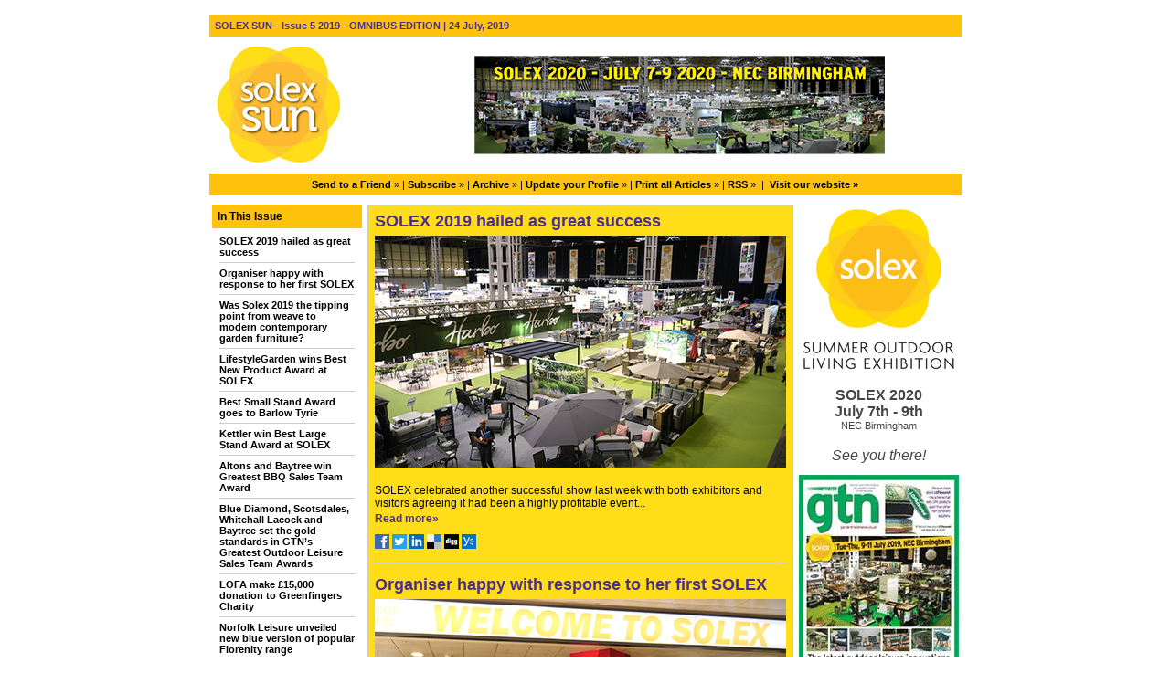

--- FILE ---
content_type: text/html;charset=UTF-8
request_url: https://solexsun.newsweaver.com/Newsletter/1hmn7y01edi
body_size: 23957
content:
<!DOCTYPE HTML PUBLIC "-//W3C//DTD HTML 4.01 Transitional//EN" "http://www.w3.org/TR/html4/loose.dtd">
<html lang="en">
<head><title>
Newsletter - SOLEX SUN - Issue 5 2019 - OMNIBUS EDITION</title>
	
	
	
			<meta property="og:title" content="Newsletter - SOLEX SUN - Issue 5 2019 - OMNIBUS EDITION" />
	<style title="notessa-stylesheet" media="all" type="text/css">
		

td.nw_img_caption { 
font-size: 10px;  
font-style: italic;  
padding: 3px; 
text-align:center;
word-wrap: break-word;
}
.title {
font-style: normal;
font-weight: normal;
}
div div.section-name, div div.section-name-selected {
font-style: normal;
font-weight: normal;
}
a {
text-decoration: none;
font-style: normal;
font-weight: normal;
}
a:hover, .link:hover {
text-decoration: none;
font-style: normal;
font-weight: normal;
}

table.nw_simple_table {border:0px;border-collapse:collapse;}
.nw_simple_table tbody tr td {padding:1px;}
.nw_simple_table tbody tr td p {margin:0;padding:0;}

table.nw_boxed_table {border:solid 1px #CCC;border-collapse:collapse;empty-cells:hide;}
.nw_boxed_table td {padding:4px;border:solid 1px #CCC;}
.nw_boxed_table td p {margin:0;padding:0;}

.nw_mce_notessa_macro {background:#E9E9E9;font-size:9px;font-family:Verdana, Geneva, sans-serif;font-weight:normal;-moz-border-radius:5px;-webkit-border-radius:5px;border:1px solid #47ADA8;padding:0px;overflow:visible;}

table.basic, .basic td {border:1px solid #CCC;border-collapse:collapse;font:Verdana, Helvetica, sans-serif;}
table.basic {border:none;border:1px solid #CCC;}
.basic thead th, .basic tbody th {background:#FFF;color:#666;padding:5px 10px;border-left:1px solid #CCC;}
.basic tbody th {background:#fafafb;border-top:1px solid #CCC;text-align:left;font-weight:normal;}
.basic tbody tr td {padding:5px 10px;color:#666;}
.basic tbody tr:hover {background:#FFF;}
.basic tbody tr:hover td {color:#454545;}
.basic tfoot td, .basic tfoot th {border-left:none;border-top:1px solid #CCC;padding:4px;background:#FFF;color:#666;}
.basic caption {text-align:left;font-size:120%;padding:10px 0;color:#666;}
.basic a:link {color:#666;}
.basic a:visited {color:#666;}
.basic a:hover {color:#003366;text-decoration:none;}
.basic a:active {color:#003366;}

table.blue_block {margin:0;padding:0;font:normal 0.9em tahoma, arial, sans-serif;line-height:1.4em;border-collapse:collapse;border:4px solid #ADBBCA;color:#4F6480;background:#F0F0F0;}
.blue_block caption {margin:0;height:32px;padding:0;color:#4F6480;line-height:2em;text-align:left;font:bold 150% georgia, serif;text-transform:uppercase;letter-spacing:0.14em;}
.blue_block thead {color:#fff;background:#5E7796;}
.blue_block thead tr th	{padding:4px 8px 4px 8px;}
.blue_block th {border: 4px solid #ADBBCA;}
.blue_block tfoot {background:#fff;}		
.blue_block tfoot tr td, .blue_block tfoot tr th, .blue_block tbody tr td {padding:4px;}
.blue_block tbody tr:hover {background:#fff;}
.blue_block tbody tr {border:4px solid #ADBBCA;}
.blue_block tbody th {padding:8px;border:4px solid #ADBBCA;}		
.blue_block tbody td {background:#E9ECEE;}
.blue_block tbody tr.odd {background:#C4CFDB;}		
.blue_block tbody tr.odd td {background:#F0F0F0;color:#4F6480;}		
.blue_block tbody tr.odd:hover {background:#fff;}		
.blue_block tbody tr th a:link {font:bold 0.9em tahoma, arial, sans-serif;color:#5E7796;text-decoration:underline;}		
.blue_block tbody tr th a:visited {font:bold 0.9em tahoma, arial, sans-serif;color:#5E7796;text-decoration:none;}
.blue_block tbody tr th a:hover {font:bold 0.9em tahoma, arial, sans-serif;color:#5E7796;text-decoration:none;}		
.blue_block tbody tr th a:active {font:bold 0.9em tahoma, arial, sans-serif;color:#5E7796;text-decoration:line-through;}
.blue_block tbody td a:link {font:normal 0.9em tahoma, arial, sans-serif;color:#808000;text-decoration:underline;}	
.blue_block tbody td a:visited {font:normal 0.9em tahoma, arial, sans-serif;color:#808000;text-decoration:none;}	
.blue_block tbody td a:hover {font:normal 0.9em tahoma, arial, sans-serif;color:#808000;text-decoration:none;}	
.blue_block tbody td a:active {font:normal 0.9em tahoma, arial, sans-serif;color:#808000;text-decoration:underline;}			
.blue_block tbody td a:visited:after {color:#808000;text-decoration:none;}

table.blue_dream {background:#D3E4E5;border:1px solid gray;border-collapse:collapse;color:#fff;font:normal 12px verdana, arial, helvetica, sans-serif;}
.blue_dream caption {border:1px solid #5C443A;color:#5C443A;font-weight:bold;letter-spacing:20px;padding:6px 4px 8px 0px;text-align:center;text-transform:uppercase;}
.blue_dream td, .blue_dream th {color:#363636;padding:.4em;}
.blue_dream tr {border:1px dotted gray;}
.blue_dream thead th, .blue_dream tfoot th, .blue_dream tbody th {background:#5C443A;color:#FFFFFF;padding:3px 10px 3px 10px;text-align:left;text-transform:uppercase;}
.blue_dream tbody td a {color:#363636;text-decoration:none;}
.blue_dream tbody td a:visited {color:gray;text-decoration:line-through;}
.blue_dream tbody td a:hover {text-decoration:underline;}
.blue_dream tbody th a {color:#363636;font-weight:normal;text-decoration:none;}
.blue_dream tbody th a:hover {color:#363636;}
.blue_dream tbody th, .blue_dream tbody td {text-align:left;vertical-align:top;}
.blue_dream tfoot td {background:#5C443A;color:#FFFFFF;padding-top:3px;}
.blue_dream tr.odd {background:#fff;}
.blue_dream tbody tr:hover {background:#99BCBF;border:1px solid #03476F;color:#000000;}

table.fresh_orange {background:#FFEFD5;border-spacing:0px;	border-collapse:collapse;font-family:Verdana, Geneva, Arial, Helvetica, sans-serif;font-size:small;}
.fresh_orange caption {text-align:left;font-weight:bolder;}
.fresh_orange thead {background:#FFA109;}
.fresh_orange thead th {border-bottom:1px outset;border-top:1px outset;padding-left:3px;padding-right:3px;}
.fresh_orange tfoot {background:#FFA109;}
.fresh_orange a {color:#000;}
.fresh_orange tbody th {background:#FFDCA2;border-bottom:1px solid #fff;font-size:medium;font-weight:normal;padding-left:2px;padding-bottom:4px;text-align:left;vertical-align: top;}
.fresh_orange tbody td {border:0px none;border-bottom:1px solid #FFA109;padding-left:3px;text-align:left;vertical-align:top;}
.fresh_orange tbody tr.odd {background:#FFF8EA;}
.fresh_orange tbody tr.odd th {background:#FFE2B0;}
.fresh_orange tbody td a {background-position:top left;min-height:20px;padding-left:20px;float:left;padding-right:4px;}
.fresh_orange tbody tr th+td a {background-image:none;padding:inherit;float:inherit;}

table.green_envy { border-collapse:collapse;border:1px solid #03476F;font:normal 11px verdana, arial, helvetica, sans-serif;color:#363636;background:#92C428;}
.green_envy caption {text-align:center;font:bold 18px arial, helvetica, sans-serif;background:transparent;padding:6px 4px 8px 0px;color:#03476F;text-transform:uppercase;}
.green_envy td, .green_envy th {border:1px dotted #03476F;padding:.4em;color:#363636;}
.green_envy thead th, .green_envy tfoot th, .green_envy tbody th {font:bold 11px verdana, arial, helvetica, sans-serif;border:1px solid #03476F;text-align:left;background:#4591AD;color:#FFFFFF;padding-top:3px;}
.green_envy tbody td a {background:transparent;text-decoration:none;color:#363636;}
.green_envy tbody td a:hover {background:#C2F64D;color:#363636;}
.green_envy tbody th a {font:normal 11px verdana, arial, helvetica, sans-serif;background:transparent;text-decoration:none;font-weight:normal;color:#363636;}
.green_envy tbody th a:hover {background:transparent;color:#363636;}
.green_envy tbody th, .green_envy tbody td {vertical-align:top;text-align:left;}
.green_envy tfoot td {border:1px solid #03476F;background:#4591AD;padding-top:3px;color:#FFFFFF;}
.green_envy tr.odd {background:#AEE239;}
.green_envy tbody tr:hover {background:#FFD800;border:1px solid #03476F;color:#FFFFFF;}
.green_envy tbody tr:hover th, .green_envy tbody tr.odd:hover th {background:#FFD800;color:#FFFFFF;}

table.ice_blue {border-collapse:collapse;background:#EFF4FB;border-left:1px solid #686868;border-right:1px solid #686868;font:0.8em/145% 'Trebuchet MS',helvetica,arial,verdana;color:#333;}
.ice_blue td, .ice_blue th {padding:5px;}
.ice_blue caption {padding:0 0 .5em 0;text-align:left;font-size:1.4em;font-weight:bold;text-transform:uppercase;color:#333;background:transparent;}
.ice_blue a {color:#950000;text-decoration:none;}
.ice_blue a:link {}
.ice_blue a:visited {font-weight:normal;color:#666;text-decoration: line-through;}
.ice_blue a:hover {border-bottom:1px dashed #bbb;}
.ice_blue thead th, .ice_blue tfoot th, .ice_blue tfoot td, .ice_blue tbody th {background:#333;color:#fff;}
.ice_blue tfoot td {text-align:right;}
.ice_blue tbody th, .ice_blue tbody td {border-bottom:dotted 1px #333;}
.ice_blue tbody th {white-space:nowrap;}
.ice_blue tbody th a {color:#333;}
.ice_blue tbody tr:hover {background:#fafafa;}

table.matrix {border-collapse:collapse;border:none;font:normal 11px helvetica, verdana, arial, sans-serif;background-color:#0E0E0E;background-repeat:repeat;border-spacing:1px;}
.matrix caption {text-align:left;font:normal 11px helvetica, verdana, arial, sans-serif;background:transparent;}
.matrix td, .matrix th {border:none;padding:.8em;color:#FFFFFF;}
.matrix thead th, .matrix tfoot th, .matrix tbody th {font:bold 10px helvetica, verdana, arial, sans-serif;border:none;text-align:left;background:#000000;color:#00FF0C;padding-top:4px;}
.matrix tbody td a {background:transparent;text-decoration:none;color:#9F9F9F;}
.matrix tbody td a:hover {background:transparent;color:#FFFFFF;}
.matrix tbody th a {font:bold 11px helvetica, verdana, arial, sans-serif;background:transparent;text-decoration:none;font-weight:normal;color:#9F9F9F;}
.matrix tbody th a:hover {background:transparent;color:#FFFFFF;}
.matrix tbody th, .matrix tbody td {vertical-align:top;text-align:left;}
.matrix tr.odd {background:#000000;}
.matrix tbody tr:hover {background:#0E0E0E;}
.matrix tbody tr:hover th, .matrix tbody tr.odd:hover th {background:#0E0E0E;}

table.modern_blue {border-collapse:collapse;text-align:left;font-family:Helvetica, Arial, sans-serif;}
.modern_blue caption {text-transform:uppercase;font-size:2em;color:#000000;text-align:left;font-weight:bolder;border-bottom:6px solid #000;}
.modern_blue thead tr th, .modern_blue tbody tr th {color:#0099ff;text-transform:uppercase;text-align:center;padding:0.4em 0;border-bottom:3px solid #000;}
.modern_blue tfoot th, .modern_blue tfoot td {border-top:3px solid #000;}
.modern_blue tr td, .modern_blue tr th {border-bottom:1px solid #000;padding:0.6em 0.4em;line-height:1.5em;}
.modern_blue tbody th a {text-transform:uppercase;}
.modern_blue tbody a, .modern_blue tbody a:link {color:#0099ff;font-weight:bold;text-decoration:none;}
.modern_blue tbody a:visited {color:#000;}

table.popstar {font:75%/1.5em arial, geneva, sans-serif;border-collapse:collapse;}
.popstar caption {margin:0;border-bottom:4px solid #fff;padding:10px;background:#F8F12A;text-align:left;font:bold 250%/1em arial, geneva, sans-serif;color:#000;text-transform:uppercase;letter-spacing:0.1em;width:auto;}	
.popstar tbody {background:#acc;}
.popstar tbody td {font-size:100%;letter-spacing:0.05em;}
.popstar tbody td, .popstar th {border-bottom:4px solid #fff;border-left:1px dotted #fff;vertical-align:top;padding:10px;}
.popstar thead th, .popstar tbody th {padding:5px 10px;text-align:left;background:#DF3985;color:#fff;text-transform:uppercase;letter-spacing:0.2em;font-weight:bold;font-size:110%;}
.popstar tbody th {padding:10px 10px 10px 10px;text-align:left;font-size:110%;color:#fff;letter-spacing:0.1em;line-height:1.5em;text-transform:uppercase;}	
.popstar tbody tr.odd {background:#E6E0C0;}
.popstar tbody tr {background:#b6e5ff;}
.popstar tfoot th, .popstar tfoot td {margin:0;border-top:2px solid #fff;padding:5px 10px;text-align:left;background:#F8F12A;color:#000;}
.popstar tfoot th {text-transform:uppercase;letter-spacing:0.2em;border:none;}
.popstar tfoot td {padding-left:10px;}
.popstar tbody tr th a {color:#277ffe;display:block;}
.popstar tbody tr.odd th a {color:#555;display:block;}	
.popstar tbody td a {color:#DF3985;}
.popstar a:visited, .popstar tbody tr.odd th a:visited {color:#999;}

table.purple_rain {color:#000;font:100% "Verdana", "Helvetica", sans-serif;border:#ccc .1em solid;}
table.purple_rain, .purple_rain tr, .purple_rain th, .purple_rain td {margin:0;padding:0;border-spacing:0;border-collapse:collapse;}
.purple_rain caption {text-align:left;padding:.8em;color:white;background:#93c;height:2em;font-weight:bold;font-size:14pt;font-family:;border:#ccc .1em solid;}
.purple_rain thead {background:#c6f;}
.purple_rain thead th, .purple_rain tbody th {padding:.8em;text-align:left;color:#fff;font-weight:bold;background:#c6f;}
.purple_rain tfoot tr {color:#fff;background:#93c;height:4em;font-weight:bold;}
.purple_rain tfoot {color:#000;background:#fff;}
.purple_rain tfoot tr th, .purple_rain tfoot tr td {border-top:0px;}
.purple_rain tfoot tr td {text-align:right;padding-right:2em;}
.purple_rain tbody tr.odd th {background:#edf;border-top:#ccc .1em solid;border-bottom:#ccc .1em solid;}
.purple_rain tbody td a:hover {background:transparent;color:#f60;}
.purple_rain tbody tr td {background:#dce;color:#93c;height:4em;}
.purple_rain tbody tr.odd td {background:#edf;color:#93c;height:4em;border-top:#ccc .1em solid;border-bottom:#ccc .1em solid;}
.purple_rain tbody tr td {padding:0.1em 0.4em;border:0px;}
.purple_rain tbody tr th {padding-right:1em;text-align:left;font-weight:normal;}
.purple_rain a {color:#93c;text-decoration:none;font-weight:normal;}
.purple_rain a:hover {text-decoration:underline overline;color:#f66;}

table.seagrass {border-collapse:collapse;border:1px solid #839E99;background:#f1f8ee;font:.9em/1.2em Georgia, "Times New Roman", Times, serif;color:#033;}
.seagrass caption {font-size:1.3em;font-weight:bold;text-align:left;padding:1em 4px;}
.seagrass td, .seagrass th {padding:3px 3px .75em 3px;line-height:1.3em;}
.seagrass th {background:#839E99;color:#fff;font-weight:bold;text-align:left;padding-right:.5em;vertical-align:top;}
.seagrass thead th {background:#2C5755;text-align:center;}
.seagrass tr.odd td {background:#DBE6DD;}
.seagrass tr.odd th {background:#6E8D88;}
.seagrass td a, .seagrass td a:link {color:#325C91;}
.seagrass td a:visited {color:#466C8E;}
.seagrass td a:hover, .seagrass td a:focus {color:#1E4C94;}
.seagrass th a, .seagrass td a:active {color:#fff;}
.seagrass tfoot th, .seagrass tfoot td {background:#2C5755;color:#fff;}
.seagrass th+td {padding-left:.5em;}

table.simple_blue {font:80% Verdana, Arial, Helvetica, sans-serif;color:#000;text-align:left;border-collapse:collapse;border:1px solid #666666;border-top:none;}
.simple_blue a {text-decoration:underline;}
.simple_blue a:visited {text-decoration:none;}
.simple_blue tr.odd {background-color:#ebf3ff;}
.simple_blue tr a {color:#000000;}
.simple_blue tr:hover a {color:#ffffff;}
.simple_blue tr:hover, .simple_blue tr.odd:hover {background-color:#3d80df;color:#ffffff;}
.simple_blue caption {height:45px;line-height:44px;color:#60634E;font-weight:bold;text-align:center;margin:0;padding:0;margin-left:-1px;background:#ffffff;background-position:50% top;border-left:2px solid #616161;border-right:2px solid #616161;}
.simple_blue thead th, .simple_blue tbody th  {font-size:105%;color:#000000;background:#90BCF9;height:33px;}
.simple_blue thead th:hover {background:#ffffff;}
.simple_blue tr {vertical-align:top;}
.simple_blue tr, .simple_blue th, .simple_blue td {padding:.75em;}
.simple_blue td {border-left:1px solid #dadada;}
.simple_blue tfoot tr {background:#fff;}
.simple_blue tfoot td, .simple_blue tfoot th{color:#000;border:0px;}

table.simple_grey {font:85% "Lucida Grande", "Lucida Sans Unicode", "Trebuchet MS", sans-serif;padding:0;margin:0;border-collapse:collapse;color:#333;background:#F3F5F7;}
.simple_grey a {color:#3A4856;text-decoration:none;border-bottom:1px solid #C6C8CB;}  
.simple_grey a:visited {color:#777;}
.simple_grey a:hover {color:#000;}  
.simple_grey caption {text-align:left;text-transform:uppercase;padding-bottom:10px;font:200% "Lucida Grande", "Lucida Sans Unicode", "Trebuchet MS", sans-serif;}
.simple_grey tbody th {background:#3A4856;padding:15px 10px;color:#fff;text-align:left;font-weight:normal;}
.simple_grey tbody, .simple_grey thead {border-left:1px solid #EAECEE;border-right:1px solid #EAECEE;}
.simple_grey tbody {border-bottom:1px solid #EAECEE;}
.simple_grey tbody td {padding:10px;text-align:left;}
.simple_grey tbody tr {background:#F3F5F7;}
.simple_grey tbody tr.odd {background:#F0F2F4;}
.simple_grey tbody  tr:hover {background:#EAECEE;color:#111;}
.simple_grey tfoot td, .simple_grey tfoot th, .simple_grey tfoot tr {text-align:left;font:120% "Lucida Grande", "Lucida Sans Unicode", "Trebuchet MS", sans-serif;text-transform:uppercase;background:#fff;padding:10px;}

table.subtle_gold {border-collapse:collapse;border:2px solid #996;font:normal 80%/140% verdana, arial, helvetica, sans-serif;color:#333;background:#fffff0;}
.subtle_gold caption {padding:0 .4em .4em;text-align:left;font-size:1em;font-weight:bold;text-transform:uppercase;color:#333;background:transparent;}
.subtle_gold td, .subtle_gold th {border:1px solid #cc9;padding:.3em;}
.subtle_gold thead th, .subtle_gold tfoot th, .subtle_gold tbody th {border:1px solid #cc9;text-align:left;font-size:1em;font-weight:bold;color:#444;background:#dbd9c0;}
.subtle_gold tbody td a {background:transparent;color:#72724c;text-decoration:none;border-bottom:1px dotted #cc9;}
.subtle_gold tbody td a:hover {background:transparent;color:#666;border-bottom:1px dotted #72724c;}
.subtle_gold tbody th a {background:transparent;color:#72724c;text-decoration:none;font-weight:bold;border-bottom:1px dotted #cc9;}
.subtle_gold tbody th a:hover {background:transparent;color:#666;border-bottom:1px dotted #72724c;}
.subtle_gold tbody th, .subtle_gold tbody td {vertical-align:top;text-align:left;}
.subtle_gold tfoot td {border:1px solid #996;}
.subtle_gold tr.odd {color:#333;background:#f7f5dc;}
.subtle_gold tbody tr:hover {color:#333;background:#fff;}
.subtle_gold tbody tr:hover th, .subtle_gold tbody tr.odd:hover th {color:#333;background:#ddd59b;}

table.wine_country {border-collapse:collapse;border:1px solid #38160C;font:normal 11px verdana, arial, helvetica, sans-serif;color:#F6ECF0;background:#641B35;}
.wine_country caption {text-align:left;font:normal 11px verdana, arial, helvetica, sans-serif;background:transparent;}
.wine_country td, .wine_country th {border:1px dashed #B85A7C;padding:.8em;color:#F6ECF0;}
.wine_country thead th, .wine_country tfoot th, .wine_country tbody th {font:bold 11px verdana, arial, helvetica, sans-serif;border:1px solid #A85070;text-align:left;background:#38160C;color:#F6ECF0;padding-top:6px;}
.wine_country tbody td a {background:transparent;text-decoration:none;color:#F6ECF0;}
.wine_country tbody td a:hover {background:transparent;color:#FFFFFF;}
.wine_country tbody th a {font:normal 11px verdana, arial, helvetica, sans-serif;background:transparent;text-decoration:none;font-weight:normal;color:#F6ECF0;}
.wine_country tbody th a:hover {background:transparent;color:#FFFFFF;}
.wine_country tbody th, .wine_country tbody td {vertical-align:top;text-align:left;}
.wine_country tfoot td {border:1px solid #38160C;background:#38160C;padding-top:6px;}
.wine_country tr.odd {background:#7B2342;}
.wine_country tbody tr:hover {background:#51152A;}
.wine_country tbody tr:hover th, .wine_country tbody tr.odd:hover th {background:#51152A;}
div.nw-sharingLinks-title {
   background-color:#eee;
   padding:4px;
}
ul.nw-sharingLinks-list { padding:4px; margin:0; list-style: none; }

div.nw-sharingLinks {
    z-index:1;
    position:absolute;
    background:#fff;
    border:solid 1px #999;
    width:200px;
}
li.nw-sharingLinks-link a {
   color:#000;
}
li.nw-sharingLinks-link img {
   vertical-align:middle;
}
span.nw-sharingLinks-bookmarkAndShare {
    float:left;
}
span.nw-sharingLinks-close {
    float:right;
}
span.nw-sharingLinks-close a {
  color: #000;
  text-decoration: none;
}
span.nw-sharingLinks-icons { vertical-align: middle; }
div.nw-comments-main,div.nw-comments-displayTitle,div.nw-comments-commentsList,div.nw-comments-pagination,div.nw-comments-post,div.nw-comments-post-form {
   width:100%;
}
div.nw-comments-author {
   font-weight:bold;
   padding-bottom:5px;
}
div.nw-comments-comment {
   border-bottom:1px #000 solid;
}
div.nw-comments-displayTitle {
   padding-bottom: 5px;
   border-bottom:1px #000 solid;
   font-weight:bold;
}
div.nw-comments-post {
   font-weight:bold;
}
div.nw-comments-date {
   padding-top:5px;
}
div.nw-comments-pagination {
   text-align:right;
}
div.nw-article-comment-validation-error{
   color:red;
}

.nw-error {
	border-color: red;
}

/* Wrapping DIV */
.nw-article-comments-show-div {
	margin-top: 8px;
	padding: 0px;
	background: transparent;
	overflow: hidden;
}

/* An Individual Comment */
div.nw-comments-comment {
	background: #FFFFFF;
	border: solid 1px #CCC;
	padding: 8px 8px 8px 12px;
	border-radius: 6px;
	margin-bottom: 8px;
}

/* Children Comments */
div.nw-comments-comment div.nw-comments-comment {
	border: none;
	background: transparent;
}

/* Nested Comment */
div.nw-comments-children {
	margin-top: 8px;
	border: solid 1px #CCC;
	border-radius: 6px;
	padding-left: 0;
	padding: 8px 0 0 0 ;
}

/* Reply Button */
.nw-comments-comment a.nw-comments-reply-button {
	*display: inline;
	display: inline-block;
	background: #F7F7F7;
	border: solid 1px #CCC;
	padding: 4px 8px;
	font-weight: normal;
	color: #000;
	cursor:pointer;
}
div.nw-comments-date {
	color: #999;
	font-size: 9px;
}

.nw-comments-sort {
	padding: 4px 0;
}

.nw-comment-footer a.nw-comments-reply-button  {
	float: right;
}

.nw-comment-footer .nw-comments-date {
	float: left;
	padding: 0;
}

.nw-comment-footer {
	clear: both;
	overflow: hidden;
	vertical-align: bottom;
	_zoom: 1; /* IE6 */
}

span.nw-article-options {
	display:inline;
}

/* Reply Form */
.nw-comments-post-form {
	background: #F7F7F7;
	padding: 8px 12px;
	margin-top: 8px;
	border: solid 1px #CCC;
	border-radius: 6px;
	margin-bottom: 8px;
}

.nw-comments-post-form .required {
	font-weight:bold;
	color:red;	 
}

div.nw-comments-children .nw-comments-post-form {
	background: #F7F7F7;
	margin-bottom: 0;
}

div.nw-comments-displayTitle {
	border-bottom: none;
}

div.nw-comments-main,div.nw-comments-displayTitle,div.nw-comments-commentsList,div.nw-comments-pagination,div.nw-comments-post,div.nw-comments-post-form {
   width:auto;
}

.nw-article-comment-validation-error,
.nw-article-comment-validation-thanks {
		margin-top: 12px;
}
.nw-comments-post-form .nw-textarea {
	width:100%;
	*width:98%;
	-webkit-box-sizing: border-box;
	-moz-box-sizing: border-box;
	box-sizing: border-box;
}

.nw-comments-awaiting-moderation .nw-comments-comment div { 
 font-style: italic;
 color: #999999;
}

.nw-submit {
	cursor:pointer;
}

.nw-comments-awaiting-moderation .nw-article-comment-validation-thanks {
 padding: 2px 12px 5px 12px; 
 font-style: italic;
}
.nw-comments-close {
    float:right;
    display:inline-block;
    padding:2px 5px;
    background:#ccc;
    cursor:pointer;
}

.nw-comments-close:hover {
    float:right;
    display:inline-block;
    padding:2px 5px;
    background:#ccc;
    color:#fff;
    cursor:pointer;
}
/**** SURVEY STYLES ****/

/* Fieldset/legend for accessibility, not visual display */
.nw-survey-form legend {
display: none;
}
/* Fieldset/legend for accessibility, not visual display */
.nw-survey-form fieldset {
border: none;
margin: 0;
padding: 0;
}

div.nw-survey-question .title {
margin-bottom: -.5em;
display: block;
}

.nw-survey-required-label {
display: block;
}

.nw-survey-required-label, .nw-survey-question-mandatory, .nw-survey-validation-error { font-weight:bold; color:red; }

/* Spacing between questions */
div.nw-survey-question {
margin-bottom: 2.5em;
}

/* Prevent inputs breaking sidebar layout */
input.nw-survey-text, textarea.nw-survey-textarea {
width: 98%;
}

textarea.nw-survey-textarea {
height: 80px;
}

/**** OPTIONAL SURVEY STYLES ****/

/* Main Heading */
h1.nw-survey-title {
font-size: 16px;
} 

.nw-survey-question-title-table td {
	padding-bottom: 15px;
}

.nw-survey-answer-links-table td {
	padding-bottom: 10px;
}

.nw-survey-results-link-table td {
	padding-top: 15px;
}

.nw-survey-question-title {
	margin-bottom: 10px;
}

.nw-survey-horizontal-question label {
	margin-right: 10px;
}

.nw-survey-vertical-question label {
	display: block;
	margin-bottom: 10px;
}

.nw-survey-grid-question .nw-survey-grid-question-options th,
.nw-survey-grid-question .nw-survey-grid-question-options td {
	padding: 8px 12px;
	border-bottom: 1px solid #FFFFFF;
}

.nw-survey-grid-question .nw-survey-grid-question-options td {
	text-align: center;
	background-color: #F1F1F1;
}

.nw-survey-grid-question .nw-survey-grid-question-options .nw-survey-grid-question-title {
	text-align: left;
	width: 30%;
}

.nw-survey-question-title-table td {
	padding-bottom: 15px;
}

.nw-survey-answer-links-table td {
	padding-bottom: 10px;
}

.nw-survey-results-link-table td {
	padding-top: 15px;
}
.other_answer label {
	display: inline-block;
}
		
	</style>


			<link href="/v2files/shard1/52374/95624/6181710/2col.css?t=1590520348893" media="all" rel="stylesheet" type="text/css"/>
		<script type="text/javascript" src="/nwstatic/scripts/jQuery.js"></script>
		<script type="text/javascript" src="/nwstatic/scripts/jquery.ui.js"></script>
		<link href="/nwstatic/scripts/themes/newsweaver/jquery-ui.css" rel="stylesheet" type="text/css" />
	<script type="text/javascript" src="/nwstatic/scripts/fancybox/jquery.fancybox.js"></script>
	<link href="/nwstatic/scripts/fancybox/jquery.fancybox.css" rel="stylesheet" type="text/css" />
	<script type="text/javascript" src="/nwstatic/scripts/microsite.js"></script>
	<link href="https://solexsun.newsweaver.com/Newsletter/rss/" rel="alternate" title="Newsletter" type="application/rss+xml">
	<link rel="canonical" href="http://solexsun.newsweaver.com/Newsletter/p5hfx7f3k9y" />
        
</head>
<body style="margin:0; padding:0;">
<div class="content" id="wrapper">
<div class="nw_layout_LAYOUT3">
<table
 align="center"

 border="0" cellpadding="0" cellspacing="0" class="CoverPage" id="CoverPage"
 style="

" width="647">
<tr><!-- buildCellForTableRow -->
<!-- buildCellForTableRow -->
<td id="header" valign="top" width="647">
<!-- renderCellComponentsList --><!-- renderCellComponentsList_list -->
<!-- renderTemplateComponent -->

<table id="nw_titlebar_wrapper" class="nw_component_wrapper" cellpadding="0" cellspacing="0"
>
<tr><td class="nw-componentSpacerMainCell"><!-- buildTemplateComponentStructure -->
<table cellpadding="0" cellspacing="0" class="ContentBlock" id="titlebar" style="margin-top:0px;margin-bottom:0px;margin-left:0px;margin-right:0px;" width="100%">
<tr><td class="nw-componentMainCell"><table style="width: 100%;" border="0" cellpadding="0" cellspacing="0"><tbody><tr><td class="nw_date_title">SOLEX SUN - Issue 5 2019 - OMNIBUS EDITION | 24 July, 2019</td></tr></tbody></table></td></tr></table>
<!-- /buildTemplateComponentStructure --></td></tr>
</table>
<!-- /renderTemplateComponent -->
<!-- /renderCellComponentsList_list --><!-- renderCellComponentsList_list -->
<!-- renderTemplateComponent -->

<table id="nw_masthead_wrapper" class="nw_component_wrapper" cellpadding="0" cellspacing="0"
>
<tr><td class="nw-componentSpacerMainCell"><!-- buildTemplateComponentStructure -->
<table cellpadding="0" cellspacing="0" class="ContentBlock" id="masthead" style="margin-top:0px;margin-bottom:0px;margin-left:0px;margin-right:0px;" width="100%">
<tr><td class="nw-componentMainCell"><!-- Embed in a Component on the Cover Page Lotus/Outlook 2007 Background Colour Fix --><style type="text/css"><!--
/* Lotus Fix - Page Background Colour Must Be Transparent in Main CSS
This embedded css will render the background colour in Outlook 2007
*/
body {
background-color: #FFFFFF!important;
background-color: #FFFFFF;
}
--></style><table style="width: 100%;" border="0" cellpadding="0" cellspacing="0"><tbody><tr><td class="MastheadAd"><a title="" href="https://solexsun.newsweaver.com/Newsletter/12nwmnlrt94/external?a=6&p=55372734&t=21635284" data-canonicalurl="http://solexsun.newsweaver.com/Newsletter/page.html?page=Cover%20Page"><img alt="" src="/v2files/shard1/52374/0c/6af642f258fdcc39a2b6c2.png" width="150" height="150" /></a></td><td style="text-align: center;"><a href="https://solexsun.newsweaver.com/Newsletter/1rhtsdv0pgz/external?a=6&p=55372734&t=21635284" target="_blank" rel="noopener" data-canonicalurl="http://www.solexexhibition.com/"><img src="/v2files/shard1/52374/eb/dfd089afd406e0678d9ebc.jpg" width="450" height="109" alt="" /></a></td></tr><tr><td colspan="2" class="nw_navs"><a href="https://solexsun.newsweaver.com/Newsletter/1umeh9gftjz?lang=en&a=6&p=55372734&t=21635284" data-canonicalurl="http://solexsun.newsweaver.com/Newsletter/9luby3jxjmv">Send to a Friend</a> &raquo; | <a href="https://solexsun.newsweaver.com/Newsletter/es5pdwkmfjj?lang=en&a=6&p=55372734&t=21635284" data-canonicalurl="http://solexsun.newsweaver.com/Newsletter/100fbqntffk">Subscribe</a>&nbsp;&raquo; | <a href="https://solexsun.newsweaver.com/Newsletter/vys12fk7se2?lang=en&a=6&p=55372734&t=21635284" data-canonicalurl="http://solexsun.newsweaver.com/Newsletter/7fo71yptfp3">Archive</a> &raquo; | <a href="https://solexsun.newsweaver.com/Newsletter/a4n578cfz8r?lang=en&a=6&p=55372734&t=21635284" data-canonicalurl="http://solexsun.newsweaver.com/Newsletter/1xj586dzk1p">Update your Profile</a> &raquo; | <a href="https://solexsun.newsweaver.com/Newsletter/aqvkzzr70hx?lang=en&a=6&p=55372734&t=21635284" data-canonicalurl="http://solexsun.newsweaver.com/Newsletter/14nhak50m03">Print all Articles</a> &raquo; | <a href="https://solexsun.newsweaver.com/Newsletter/rss/">RSS</a> &raquo;&nbsp; |&nbsp; <a href="https://solexsun.newsweaver.com/Newsletter/1th51rmqapc/external?a=6&p=55372734&t=21635284" target="_blank" data-canonicalurl="http://www.lofa.co.uk/solex/home.html">Visit our website &raquo;</a></td></tr></tbody></table></td></tr></table>
<!-- /buildTemplateComponentStructure --></td></tr>
</table>
<!-- /renderTemplateComponent -->
<!-- /renderCellComponentsList_list -->

<!-- /renderCellComponentsList --></td> 
<!-- /buildCellForTableRow --></tr>
<tr><td valign="top" id="nw-layout-containercell1"><table cellpadding="0" cellspacing="0" width="100%">
<tr><!-- buildCellForTableRow -->
<!-- buildCellForTableRow -->
<td id="left" valign="top">
<!-- renderCellComponentsList --><!-- renderCellComponentsList_list -->
<!-- renderTemplateComponent -->


<!-- /renderTemplateComponent -->
<!-- /renderCellComponentsList_list --><!-- renderCellComponentsList_list -->
<!-- renderTemplateComponent -->

<table cellspacing="0"
cellpadding="0"
id="tocDisplayTitle" class="DisplayTitle"><tr><td >
In This Issue
</td></tr></table>
<table id="nw_toc_wrapper" class="nw_component_wrapper" cellpadding="0" cellspacing="0"
>
<tr><td class="nw-componentSpacerMainCell"><!-- buildTemplateComponentStructure -->
<table cellpadding="0" cellspacing="0" class="ArticleSummary" id="toc" style="margin-top:0px;margin-bottom:0px;margin-left:0px;margin-right:0px;" width="100%">
<tr><td class="nw-componentMainCell">
<table border="0" cellpadding="0" cellspacing="0" width="100%">
<tr>
<td>
<!-- [-ARTICLES-] -->
<span class="title"><a class="link" href="https://solexsun.newsweaver.com/Newsletter/gq84xtlsqcq?lang=en&a=1&p=55372734&t=21635304" data-canonicalurl="http://solexsun.newsweaver.com/Newsletter/16r5v2gxhdy">SOLEX 2019 hailed as great success</a></span>
<!-- [-ARTICLES-] -->
<!-- Between Articles/Sections with Line for clearing images-->
<table class="css_between_articles" width="100%" border="0" cellpadding="0" cellspacing="0">
<tbody><tr>
<td class="css_divider"><span class="prop"><img border="0" src="/nwstatic/spacer.gif" alt="" width="20" height="1"/></span></td>
</tr>
<tr>
<td><span class="prop"><img border="0" src="/nwstatic/spacer.gif" alt="" width="20" height="1"/></span></td>
</tr>
</tbody></table>
<span class="title"><a class="link" href="https://solexsun.newsweaver.com/Newsletter/1bkffx6xu8g?lang=en&a=1&p=55372734&t=21635304" data-canonicalurl="http://solexsun.newsweaver.com/Newsletter/ghm07gglsa7">Organiser happy with response to her first SOLEX</a></span>
<!-- [-ARTICLES-] -->
<!-- Between Articles/Sections with Line for clearing images-->
<table class="css_between_articles" width="100%" border="0" cellpadding="0" cellspacing="0">
<tbody><tr>
<td class="css_divider"><span class="prop"><img border="0" src="/nwstatic/spacer.gif" alt="" width="20" height="1"/></span></td>
</tr>
<tr>
<td><span class="prop"><img border="0" src="/nwstatic/spacer.gif" alt="" width="20" height="1"/></span></td>
</tr>
</tbody></table>
<span class="title"><a class="link" href="https://solexsun.newsweaver.com/Newsletter/1isn8mrjllc?lang=en&a=1&p=55372734&t=21635304" data-canonicalurl="http://solexsun.newsweaver.com/Newsletter/1rw2t2tkpl2">Was Solex 2019 the tipping point from weave to modern contemporary garden furniture?</a></span>
</td>
</tr>
</table>
<!-- Between Articles/Sections with Line for clearing images-->
<table class="css_between_articles" width="100%" border="0" cellpadding="0" cellspacing="0">
<tbody><tr>
<td class="css_divider"><span class="prop"><img border="0" src="/nwstatic/spacer.gif" alt="" width="20" height="1"/></span></td>
</tr>
<tr>
<td><span class="prop"><img border="0" src="/nwstatic/spacer.gif" alt="" width="20" height="1"/></span></td>
</tr>
</tbody></table>
<table border="0" cellpadding="0" cellspacing="0" width="100%">
<tr>
<td>
<!-- [-ARTICLES-] -->
<span class="title"><a class="link" href="https://solexsun.newsweaver.com/Newsletter/1gsh53j9ktx?lang=en&a=1&p=55372734&t=21635304" data-canonicalurl="http://solexsun.newsweaver.com/Newsletter/1oh0ydllma8">LifestyleGarden wins Best New Product Award at SOLEX</a></span>
<!-- [-ARTICLES-] -->
<!-- Between Articles/Sections with Line for clearing images-->
<table class="css_between_articles" width="100%" border="0" cellpadding="0" cellspacing="0">
<tbody><tr>
<td class="css_divider"><span class="prop"><img border="0" src="/nwstatic/spacer.gif" alt="" width="20" height="1"/></span></td>
</tr>
<tr>
<td><span class="prop"><img border="0" src="/nwstatic/spacer.gif" alt="" width="20" height="1"/></span></td>
</tr>
</tbody></table>
<span class="title"><a class="link" href="https://solexsun.newsweaver.com/Newsletter/19sbgm7b5qa?lang=en&a=1&p=55372734&t=21635304" data-canonicalurl="http://solexsun.newsweaver.com/Newsletter/vcljxf7jkl7">Best Small Stand Award goes to Barlow Tyrie</a></span>
<!-- [-ARTICLES-] -->
<!-- Between Articles/Sections with Line for clearing images-->
<table class="css_between_articles" width="100%" border="0" cellpadding="0" cellspacing="0">
<tbody><tr>
<td class="css_divider"><span class="prop"><img border="0" src="/nwstatic/spacer.gif" alt="" width="20" height="1"/></span></td>
</tr>
<tr>
<td><span class="prop"><img border="0" src="/nwstatic/spacer.gif" alt="" width="20" height="1"/></span></td>
</tr>
</tbody></table>
<span class="title"><a class="link" href="https://solexsun.newsweaver.com/Newsletter/yuxi445pamw?lang=en&a=1&p=55372734&t=21635304" data-canonicalurl="http://solexsun.newsweaver.com/Newsletter/159f28t85yx">Kettler win Best Large Stand Award at SOLEX</a></span>
<!-- [-ARTICLES-] -->
<!-- Between Articles/Sections with Line for clearing images-->
<table class="css_between_articles" width="100%" border="0" cellpadding="0" cellspacing="0">
<tbody><tr>
<td class="css_divider"><span class="prop"><img border="0" src="/nwstatic/spacer.gif" alt="" width="20" height="1"/></span></td>
</tr>
<tr>
<td><span class="prop"><img border="0" src="/nwstatic/spacer.gif" alt="" width="20" height="1"/></span></td>
</tr>
</tbody></table>
<span class="title"><a class="link" href="https://solexsun.newsweaver.com/Newsletter/1llb9ru3kkk?lang=en&a=1&p=55372734&t=21635304" data-canonicalurl="http://solexsun.newsweaver.com/Newsletter/nd5lhlti856">Altons and Baytree win Greatest BBQ Sales Team Award</a></span>
<!-- [-ARTICLES-] -->
<!-- Between Articles/Sections with Line for clearing images-->
<table class="css_between_articles" width="100%" border="0" cellpadding="0" cellspacing="0">
<tbody><tr>
<td class="css_divider"><span class="prop"><img border="0" src="/nwstatic/spacer.gif" alt="" width="20" height="1"/></span></td>
</tr>
<tr>
<td><span class="prop"><img border="0" src="/nwstatic/spacer.gif" alt="" width="20" height="1"/></span></td>
</tr>
</tbody></table>
<span class="title"><a class="link" href="https://solexsun.newsweaver.com/Newsletter/1ukqtdzwewb?lang=en&a=1&p=55372734&t=21635304" data-canonicalurl="http://solexsun.newsweaver.com/Newsletter/8dlocmxz3bi">Blue Diamond, Scotsdales, Whitehall Lacock and Baytree set the gold standards in GTN’s Greatest Outdoor Leisure Sales Team Awards</a></span>
<!-- [-ARTICLES-] -->
<!-- Between Articles/Sections with Line for clearing images-->
<table class="css_between_articles" width="100%" border="0" cellpadding="0" cellspacing="0">
<tbody><tr>
<td class="css_divider"><span class="prop"><img border="0" src="/nwstatic/spacer.gif" alt="" width="20" height="1"/></span></td>
</tr>
<tr>
<td><span class="prop"><img border="0" src="/nwstatic/spacer.gif" alt="" width="20" height="1"/></span></td>
</tr>
</tbody></table>
<span class="title"><a class="link" href="https://solexsun.newsweaver.com/Newsletter/1t5wi8twt17?lang=en&a=1&p=55372734&t=21635304" data-canonicalurl="http://solexsun.newsweaver.com/Newsletter/g7ocfe10g0m">LOFA make £15,000 donation to Greenfingers Charity</a></span>
<!-- [-ARTICLES-] -->
<!-- Between Articles/Sections with Line for clearing images-->
<table class="css_between_articles" width="100%" border="0" cellpadding="0" cellspacing="0">
<tbody><tr>
<td class="css_divider"><span class="prop"><img border="0" src="/nwstatic/spacer.gif" alt="" width="20" height="1"/></span></td>
</tr>
<tr>
<td><span class="prop"><img border="0" src="/nwstatic/spacer.gif" alt="" width="20" height="1"/></span></td>
</tr>
</tbody></table>
<span class="title"><a class="link" href="https://solexsun.newsweaver.com/Newsletter/9kzu24qkdpj?lang=en&a=1&p=55372734&t=21635304" data-canonicalurl="http://solexsun.newsweaver.com/Newsletter/2b1zoks02la">Norfolk Leisure unveiled new blue version of popular Florenity range</a></span>
<!-- [-ARTICLES-] -->
<!-- Between Articles/Sections with Line for clearing images-->
<table class="css_between_articles" width="100%" border="0" cellpadding="0" cellspacing="0">
<tbody><tr>
<td class="css_divider"><span class="prop"><img border="0" src="/nwstatic/spacer.gif" alt="" width="20" height="1"/></span></td>
</tr>
<tr>
<td><span class="prop"><img border="0" src="/nwstatic/spacer.gif" alt="" width="20" height="1"/></span></td>
</tr>
</tbody></table>
<span class="title"><a class="link" href="https://solexsun.newsweaver.com/Newsletter/10mxlprddtr?lang=en&a=1&p=55372734&t=21635304" data-canonicalurl="http://solexsun.newsweaver.com/Newsletter/1pbdycosdkd">Zest 4 Leisure celebrates SOLEX success </a></span>
<!-- [-ARTICLES-] -->
<!-- Between Articles/Sections with Line for clearing images-->
<table class="css_between_articles" width="100%" border="0" cellpadding="0" cellspacing="0">
<tbody><tr>
<td class="css_divider"><span class="prop"><img border="0" src="/nwstatic/spacer.gif" alt="" width="20" height="1"/></span></td>
</tr>
<tr>
<td><span class="prop"><img border="0" src="/nwstatic/spacer.gif" alt="" width="20" height="1"/></span></td>
</tr>
</tbody></table>
<span class="title"><a class="link" href="https://solexsun.newsweaver.com/Newsletter/10v3ts3bnjx?lang=en&a=1&p=55372734&t=21635304" data-canonicalurl="http://solexsun.newsweaver.com/Newsletter/pkoksrpbtzm">Tom Chambers' major success on return to SOLEX</a></span>
<!-- [-ARTICLES-] -->
<!-- Between Articles/Sections with Line for clearing images-->
<table class="css_between_articles" width="100%" border="0" cellpadding="0" cellspacing="0">
<tbody><tr>
<td class="css_divider"><span class="prop"><img border="0" src="/nwstatic/spacer.gif" alt="" width="20" height="1"/></span></td>
</tr>
<tr>
<td><span class="prop"><img border="0" src="/nwstatic/spacer.gif" alt="" width="20" height="1"/></span></td>
</tr>
</tbody></table>
<span class="title"><a class="link" href="https://solexsun.newsweaver.com/Newsletter/1v6kgni0xtx?lang=en&a=1&p=55372734&t=21635304" data-canonicalurl="http://solexsun.newsweaver.com/Newsletter/k31w58w3ejd">New Kadai Log Store creates huge interest</a></span>
<!-- [-ARTICLES-] -->
<!-- Between Articles/Sections with Line for clearing images-->
<table class="css_between_articles" width="100%" border="0" cellpadding="0" cellspacing="0">
<tbody><tr>
<td class="css_divider"><span class="prop"><img border="0" src="/nwstatic/spacer.gif" alt="" width="20" height="1"/></span></td>
</tr>
<tr>
<td><span class="prop"><img border="0" src="/nwstatic/spacer.gif" alt="" width="20" height="1"/></span></td>
</tr>
</tbody></table>
<span class="title"><a class="link" href="https://solexsun.newsweaver.com/Newsletter/1i9w579mq9f?lang=en&a=1&p=55372734&t=21635304" data-canonicalurl="http://solexsun.newsweaver.com/Newsletter/1h1x1dcweem">Kettler launch two new brands at SOLEX</a></span>
<!-- [-ARTICLES-] -->
<!-- Between Articles/Sections with Line for clearing images-->
<table class="css_between_articles" width="100%" border="0" cellpadding="0" cellspacing="0">
<tbody><tr>
<td class="css_divider"><span class="prop"><img border="0" src="/nwstatic/spacer.gif" alt="" width="20" height="1"/></span></td>
</tr>
<tr>
<td><span class="prop"><img border="0" src="/nwstatic/spacer.gif" alt="" width="20" height="1"/></span></td>
</tr>
</tbody></table>
<span class="title"><a class="link" href="https://solexsun.newsweaver.com/Newsletter/1baq04jg54n?lang=en&a=1&p=55372734&t=21635304" data-canonicalurl="http://solexsun.newsweaver.com/Newsletter/2jf145ihncw">Great response to the Garden Grill Company range of BBQ accessories</a></span>
<!-- [-ARTICLES-] -->
<!-- Between Articles/Sections with Line for clearing images-->
<table class="css_between_articles" width="100%" border="0" cellpadding="0" cellspacing="0">
<tbody><tr>
<td class="css_divider"><span class="prop"><img border="0" src="/nwstatic/spacer.gif" alt="" width="20" height="1"/></span></td>
</tr>
<tr>
<td><span class="prop"><img border="0" src="/nwstatic/spacer.gif" alt="" width="20" height="1"/></span></td>
</tr>
</tbody></table>
<span class="title"><a class="link" href="https://solexsun.newsweaver.com/Newsletter/lr2lyuoe7jf?lang=en&a=1&p=55372734&t=21635304" data-canonicalurl="http://solexsun.newsweaver.com/Newsletter/1qth1xddm6o">Riley Outdoor Pool Diner is a big hit at SOLEX</a></span>
<!-- [-ARTICLES-] -->
<!-- Between Articles/Sections with Line for clearing images-->
<table class="css_between_articles" width="100%" border="0" cellpadding="0" cellspacing="0">
<tbody><tr>
<td class="css_divider"><span class="prop"><img border="0" src="/nwstatic/spacer.gif" alt="" width="20" height="1"/></span></td>
</tr>
<tr>
<td><span class="prop"><img border="0" src="/nwstatic/spacer.gif" alt="" width="20" height="1"/></span></td>
</tr>
</tbody></table>
<span class="title"><a class="link" href="https://solexsun.newsweaver.com/Newsletter/1gd7p5szpof?lang=en&a=1&p=55372734&t=21635304" data-canonicalurl="http://solexsun.newsweaver.com/Newsletter/u9b4enead5t">LeisureGrow fires up BBQ market with new Hybrid Gas and Charcoal Grillstream System</a></span>
<!-- [-ARTICLES-] -->
<!-- Between Articles/Sections with Line for clearing images-->
<table class="css_between_articles" width="100%" border="0" cellpadding="0" cellspacing="0">
<tbody><tr>
<td class="css_divider"><span class="prop"><img border="0" src="/nwstatic/spacer.gif" alt="" width="20" height="1"/></span></td>
</tr>
<tr>
<td><span class="prop"><img border="0" src="/nwstatic/spacer.gif" alt="" width="20" height="1"/></span></td>
</tr>
</tbody></table>
<span class="title"><a class="link" href="https://solexsun.newsweaver.com/Newsletter/1f4yvny1agd?lang=en&a=1&p=55372734&t=21635304" data-canonicalurl="http://solexsun.newsweaver.com/Newsletter/dbgxoe5yn7c">RotoSpa showcased new marketing displays</a></span>
<!-- [-ARTICLES-] -->
<!-- Between Articles/Sections with Line for clearing images-->
<table class="css_between_articles" width="100%" border="0" cellpadding="0" cellspacing="0">
<tbody><tr>
<td class="css_divider"><span class="prop"><img border="0" src="/nwstatic/spacer.gif" alt="" width="20" height="1"/></span></td>
</tr>
<tr>
<td><span class="prop"><img border="0" src="/nwstatic/spacer.gif" alt="" width="20" height="1"/></span></td>
</tr>
</tbody></table>
<span class="title"><a class="link" href="https://solexsun.newsweaver.com/Newsletter/d3kg70f3e8h?lang=en&a=1&p=55372734&t=21635304" data-canonicalurl="http://solexsun.newsweaver.com/Newsletter/g8l0g4tnwg0">Pacific Lifestyle cover all areas at Solex</a></span>
</td>
</tr>
</table>
<!-- Between Articles/Sections with Line for clearing images-->
<table class="css_between_articles" width="100%" border="0" cellpadding="0" cellspacing="0">
<tbody><tr>
<td class="css_divider"><span class="prop"><img border="0" src="/nwstatic/spacer.gif" alt="" width="20" height="1"/></span></td>
</tr>
<tr>
<td><span class="prop"><img border="0" src="/nwstatic/spacer.gif" alt="" width="20" height="1"/></span></td>
</tr>
</tbody></table>
<table border="0" cellpadding="0" cellspacing="0" width="100%">
<tr>
<td>
<!-- [-ARTICLES-] -->
<span class="title"><a class="link" href="https://solexsun.newsweaver.com/Newsletter/1mlpit4566y?lang=en&a=1&p=55372734&t=21635304" data-canonicalurl="http://solexsun.newsweaver.com/Newsletter/1rql4deipt6">Hartman encourage younger people to invest in garden furniture</a></span>
<!-- [-ARTICLES-] -->
<!-- Between Articles/Sections with Line for clearing images-->
<table class="css_between_articles" width="100%" border="0" cellpadding="0" cellspacing="0">
<tbody><tr>
<td class="css_divider"><span class="prop"><img border="0" src="/nwstatic/spacer.gif" alt="" width="20" height="1"/></span></td>
</tr>
<tr>
<td><span class="prop"><img border="0" src="/nwstatic/spacer.gif" alt="" width="20" height="1"/></span></td>
</tr>
</tbody></table>
<span class="title"><a class="link" href="https://solexsun.newsweaver.com/Newsletter/4xogyf2b98o?lang=en&a=1&p=55372734&t=21635304" data-canonicalurl="http://solexsun.newsweaver.com/Newsletter/1uzcfhgd9sz">Charles Taylor unveil new style of wooden seating</a></span>
<!-- [-ARTICLES-] -->
<!-- Between Articles/Sections with Line for clearing images-->
<table class="css_between_articles" width="100%" border="0" cellpadding="0" cellspacing="0">
<tbody><tr>
<td class="css_divider"><span class="prop"><img border="0" src="/nwstatic/spacer.gif" alt="" width="20" height="1"/></span></td>
</tr>
<tr>
<td><span class="prop"><img border="0" src="/nwstatic/spacer.gif" alt="" width="20" height="1"/></span></td>
</tr>
</tbody></table>
<span class="title"><a class="link" href="https://solexsun.newsweaver.com/Newsletter/4ogluk01ipp?lang=en&a=1&p=55372734&t=21635304" data-canonicalurl="http://solexsun.newsweaver.com/Newsletter/fa8fig4ssnl">Daro wow SOLEX with new products and industry-changing ideas</a></span>
<!-- [-ARTICLES-] -->
<!-- Between Articles/Sections with Line for clearing images-->
<table class="css_between_articles" width="100%" border="0" cellpadding="0" cellspacing="0">
<tbody><tr>
<td class="css_divider"><span class="prop"><img border="0" src="/nwstatic/spacer.gif" alt="" width="20" height="1"/></span></td>
</tr>
<tr>
<td><span class="prop"><img border="0" src="/nwstatic/spacer.gif" alt="" width="20" height="1"/></span></td>
</tr>
</tbody></table>
<span class="title"><a class="link" href="https://solexsun.newsweaver.com/Newsletter/y0ozmhch7ad?lang=en&a=1&p=55372734&t=21635304" data-canonicalurl="http://solexsun.newsweaver.com/Newsletter/1usncftt9of">Outback launch charcoal cooking on gas</a></span>
<!-- [-ARTICLES-] -->
<!-- Between Articles/Sections with Line for clearing images-->
<table class="css_between_articles" width="100%" border="0" cellpadding="0" cellspacing="0">
<tbody><tr>
<td class="css_divider"><span class="prop"><img border="0" src="/nwstatic/spacer.gif" alt="" width="20" height="1"/></span></td>
</tr>
<tr>
<td><span class="prop"><img border="0" src="/nwstatic/spacer.gif" alt="" width="20" height="1"/></span></td>
</tr>
</tbody></table>
<span class="title"><a class="link" href="https://solexsun.newsweaver.com/Newsletter/1dpqugtrv00?lang=en&a=1&p=55372734&t=21635304" data-canonicalurl="http://solexsun.newsweaver.com/Newsletter/kgttr8gq1m0">New additions to top-selling Barlow Tyrie range</a></span>
<!-- [-ARTICLES-] -->
<!-- Between Articles/Sections with Line for clearing images-->
<table class="css_between_articles" width="100%" border="0" cellpadding="0" cellspacing="0">
<tbody><tr>
<td class="css_divider"><span class="prop"><img border="0" src="/nwstatic/spacer.gif" alt="" width="20" height="1"/></span></td>
</tr>
<tr>
<td><span class="prop"><img border="0" src="/nwstatic/spacer.gif" alt="" width="20" height="1"/></span></td>
</tr>
</tbody></table>
<span class="title"><a class="link" href="https://solexsun.newsweaver.com/Newsletter/1osio1fnxxl?lang=en&a=1&p=55372734&t=21635304" data-canonicalurl="http://solexsun.newsweaver.com/Newsletter/1a6e4de5bo1">Outdoor kitchens draw visitors to the BeefEater stand</a></span>
<!-- [-ARTICLES-] -->
<!-- Between Articles/Sections with Line for clearing images-->
<table class="css_between_articles" width="100%" border="0" cellpadding="0" cellspacing="0">
<tbody><tr>
<td class="css_divider"><span class="prop"><img border="0" src="/nwstatic/spacer.gif" alt="" width="20" height="1"/></span></td>
</tr>
<tr>
<td><span class="prop"><img border="0" src="/nwstatic/spacer.gif" alt="" width="20" height="1"/></span></td>
</tr>
</tbody></table>
<span class="title"><a class="link" href="https://solexsun.newsweaver.com/Newsletter/17hoe06glcu?lang=en&a=1&p=55372734&t=21635304" data-canonicalurl="http://solexsun.newsweaver.com/Newsletter/1qgkagptlgm">Katie Blake Garden Furniture continues exciting growth</a></span>
<!-- [-ARTICLES-] -->
<!-- Between Articles/Sections with Line for clearing images-->
<table class="css_between_articles" width="100%" border="0" cellpadding="0" cellspacing="0">
<tbody><tr>
<td class="css_divider"><span class="prop"><img border="0" src="/nwstatic/spacer.gif" alt="" width="20" height="1"/></span></td>
</tr>
<tr>
<td><span class="prop"><img border="0" src="/nwstatic/spacer.gif" alt="" width="20" height="1"/></span></td>
</tr>
</tbody></table>
<span class="title"><a class="link" href="https://solexsun.newsweaver.com/Newsletter/16oqee2vjns?lang=en&a=1&p=55372734&t=21635304" data-canonicalurl="http://solexsun.newsweaver.com/Newsletter/1wghiitvxsb">Mercer Leisure launch biggest range of garden furniture</a></span>
<!-- [-ARTICLES-] -->
<!-- Between Articles/Sections with Line for clearing images-->
<table class="css_between_articles" width="100%" border="0" cellpadding="0" cellspacing="0">
<tbody><tr>
<td class="css_divider"><span class="prop"><img border="0" src="/nwstatic/spacer.gif" alt="" width="20" height="1"/></span></td>
</tr>
<tr>
<td><span class="prop"><img border="0" src="/nwstatic/spacer.gif" alt="" width="20" height="1"/></span></td>
</tr>
</tbody></table>
<span class="title"><a class="link" href="https://solexsun.newsweaver.com/Newsletter/hlqsvratcha/external?a=1&p=55372734&t=21635304" data-canonicalurl="http://tgcmc.newsweaver.co.uk/gtnxtra/1qpccoq7s3v">The best of last week's garden retailing news</a></span>
</td>
</tr>
</table>
<!-- Between Articles/Sections with Line for clearing images-->
<table class="css_between_articles" width="100%" border="0" cellpadding="0" cellspacing="0">
<tbody><tr>
<td class="css_divider"><span class="prop"><img border="0" src="/nwstatic/spacer.gif" alt="" width="20" height="1"/></span></td>
</tr>
<tr>
<td><span class="prop"><img border="0" src="/nwstatic/spacer.gif" alt="" width="20" height="1"/></span></td>
</tr>
</tbody></table>
<table border="0" cellpadding="0" cellspacing="0" width="100%">
<tr>
<td>
<!-- [-ARTICLES-] -->
<span class="title"><a class="link" href="https://solexsun.newsweaver.com/Newsletter/8haf5do1le9?lang=en&a=1&p=55372734&t=21635304" data-canonicalurl="http://solexsun.newsweaver.com/Newsletter/1t1wa4dqnra">Char-Broil showcased its BBQ range for all sizes of outdoor spaces</a></span>
<!-- [-ARTICLES-] -->
<!-- Between Articles/Sections with Line for clearing images-->
<table class="css_between_articles" width="100%" border="0" cellpadding="0" cellspacing="0">
<tbody><tr>
<td class="css_divider"><span class="prop"><img border="0" src="/nwstatic/spacer.gif" alt="" width="20" height="1"/></span></td>
</tr>
<tr>
<td><span class="prop"><img border="0" src="/nwstatic/spacer.gif" alt="" width="20" height="1"/></span></td>
</tr>
</tbody></table>
<span class="title"><a class="link" href="https://solexsun.newsweaver.com/Newsletter/18r0skzdaf0?lang=en&a=1&p=55372734&t=21635304" data-canonicalurl="http://solexsun.newsweaver.com/Newsletter/1imqw8d8hmw">All options covered by Garden Impressions</a></span>
<!-- [-ARTICLES-] -->
<!-- Between Articles/Sections with Line for clearing images-->
<table class="css_between_articles" width="100%" border="0" cellpadding="0" cellspacing="0">
<tbody><tr>
<td class="css_divider"><span class="prop"><img border="0" src="/nwstatic/spacer.gif" alt="" width="20" height="1"/></span></td>
</tr>
<tr>
<td><span class="prop"><img border="0" src="/nwstatic/spacer.gif" alt="" width="20" height="1"/></span></td>
</tr>
</tbody></table>
<span class="title"><a class="link" href="https://solexsun.newsweaver.com/Newsletter/krzdzzblhxy?lang=en&a=1&p=55372734&t=21635304" data-canonicalurl="http://solexsun.newsweaver.com/Newsletter/117bzg1mitm">Lots of interest shown in BBQ Rubs and Sauces</a></span>
<!-- [-ARTICLES-] -->
<!-- Between Articles/Sections with Line for clearing images-->
<table class="css_between_articles" width="100%" border="0" cellpadding="0" cellspacing="0">
<tbody><tr>
<td class="css_divider"><span class="prop"><img border="0" src="/nwstatic/spacer.gif" alt="" width="20" height="1"/></span></td>
</tr>
<tr>
<td><span class="prop"><img border="0" src="/nwstatic/spacer.gif" alt="" width="20" height="1"/></span></td>
</tr>
</tbody></table>
<span class="title"><a class="link" href="https://solexsun.newsweaver.com/Newsletter/ujktcfbhxqc?lang=en&a=1&p=55372734&t=21635304" data-canonicalurl="http://solexsun.newsweaver.com/Newsletter/1peclht1ai4">GLATZ – the leading worldwide parasol experts</a></span>
<!-- [-ARTICLES-] -->
<!-- Between Articles/Sections with Line for clearing images-->
<table class="css_between_articles" width="100%" border="0" cellpadding="0" cellspacing="0">
<tbody><tr>
<td class="css_divider"><span class="prop"><img border="0" src="/nwstatic/spacer.gif" alt="" width="20" height="1"/></span></td>
</tr>
<tr>
<td><span class="prop"><img border="0" src="/nwstatic/spacer.gif" alt="" width="20" height="1"/></span></td>
</tr>
</tbody></table>
<span class="title"><a class="link" href="https://solexsun.newsweaver.com/Newsletter/1aicczal13a?lang=en&a=1&p=55372734&t=21635304" data-canonicalurl="http://solexsun.newsweaver.com/Newsletter/wn43qonggts">Urban Barbecues are on the UP with Cadac </a></span>
<!-- [-ARTICLES-] -->
<!-- Between Articles/Sections with Line for clearing images-->
<table class="css_between_articles" width="100%" border="0" cellpadding="0" cellspacing="0">
<tbody><tr>
<td class="css_divider"><span class="prop"><img border="0" src="/nwstatic/spacer.gif" alt="" width="20" height="1"/></span></td>
</tr>
<tr>
<td><span class="prop"><img border="0" src="/nwstatic/spacer.gif" alt="" width="20" height="1"/></span></td>
</tr>
</tbody></table>
<span class="title"><a class="link" href="https://solexsun.newsweaver.com/Newsletter/151oy8aawbp?lang=en&a=1&p=55372734&t=21635304" data-canonicalurl="http://solexsun.newsweaver.com/Newsletter/xhlcqwiitmt">Unique glass fronted heater from Lifestyle Appliances</a></span>
<!-- [-ARTICLES-] -->
<!-- Between Articles/Sections with Line for clearing images-->
<table class="css_between_articles" width="100%" border="0" cellpadding="0" cellspacing="0">
<tbody><tr>
<td class="css_divider"><span class="prop"><img border="0" src="/nwstatic/spacer.gif" alt="" width="20" height="1"/></span></td>
</tr>
<tr>
<td><span class="prop"><img border="0" src="/nwstatic/spacer.gif" alt="" width="20" height="1"/></span></td>
</tr>
</tbody></table>
<span class="title"><a class="link" href="https://solexsun.newsweaver.com/Newsletter/16fgu5fhavb?lang=en&a=1&p=55372734&t=21635304" data-canonicalurl="http://solexsun.newsweaver.com/Newsletter/11z8om4axsw">Extreme Lounging intoduce their new B-bulb</a></span>
<!-- [-ARTICLES-] -->
<!-- Between Articles/Sections with Line for clearing images-->
<table class="css_between_articles" width="100%" border="0" cellpadding="0" cellspacing="0">
<tbody><tr>
<td class="css_divider"><span class="prop"><img border="0" src="/nwstatic/spacer.gif" alt="" width="20" height="1"/></span></td>
</tr>
<tr>
<td><span class="prop"><img border="0" src="/nwstatic/spacer.gif" alt="" width="20" height="1"/></span></td>
</tr>
</tbody></table>
<span class="title"><a class="link" href="https://solexsun.newsweaver.com/Newsletter/qtt2amsecjb?lang=en&a=1&p=55372734&t=21635304" data-canonicalurl="http://solexsun.newsweaver.com/Newsletter/2jdxhh7aq80">New products for next season by Pagoda on show</a></span>
<!-- [-ARTICLES-] -->
<!-- Between Articles/Sections with Line for clearing images-->
<table class="css_between_articles" width="100%" border="0" cellpadding="0" cellspacing="0">
<tbody><tr>
<td class="css_divider"><span class="prop"><img border="0" src="/nwstatic/spacer.gif" alt="" width="20" height="1"/></span></td>
</tr>
<tr>
<td><span class="prop"><img border="0" src="/nwstatic/spacer.gif" alt="" width="20" height="1"/></span></td>
</tr>
</tbody></table>
<span class="title"><a class="link" href="https://solexsun.newsweaver.com/Newsletter/1j1c9100yx6?lang=en&a=1&p=55372734&t=21635304" data-canonicalurl="http://solexsun.newsweaver.com/Newsletter/yyyfpd9fqp3">Marble Stone and Ceramic table tops from Europa Leisure create a point of difference</a></span>
<!-- [-ARTICLES-] -->
<!-- Between Articles/Sections with Line for clearing images-->
<table class="css_between_articles" width="100%" border="0" cellpadding="0" cellspacing="0">
<tbody><tr>
<td class="css_divider"><span class="prop"><img border="0" src="/nwstatic/spacer.gif" alt="" width="20" height="1"/></span></td>
</tr>
<tr>
<td><span class="prop"><img border="0" src="/nwstatic/spacer.gif" alt="" width="20" height="1"/></span></td>
</tr>
</tbody></table>
<span class="title"><a class="link" href="https://solexsun.newsweaver.com/Newsletter/16q4xevvupp?lang=en&a=1&p=55372734&t=21635304" data-canonicalurl="http://solexsun.newsweaver.com/Newsletter/1fykq9j64pp">A taste of Brazilian hospitality from Tramontina</a></span>
<!-- [-ARTICLES-] -->
<!-- Between Articles/Sections with Line for clearing images-->
<table class="css_between_articles" width="100%" border="0" cellpadding="0" cellspacing="0">
<tbody><tr>
<td class="css_divider"><span class="prop"><img border="0" src="/nwstatic/spacer.gif" alt="" width="20" height="1"/></span></td>
</tr>
<tr>
<td><span class="prop"><img border="0" src="/nwstatic/spacer.gif" alt="" width="20" height="1"/></span></td>
</tr>
</tbody></table>
<span class="title"><a class="link" href="https://solexsun.newsweaver.com/Newsletter/g5g7allnwsa?lang=en&a=1&p=55372734&t=21635304" data-canonicalurl="http://solexsun.newsweaver.com/Newsletter/gujoq2pdera">See all the pictures from Build-up Day</a></span>
<!-- [-ARTICLES-] -->
<!-- Between Articles/Sections with Line for clearing images-->
<table class="css_between_articles" width="100%" border="0" cellpadding="0" cellspacing="0">
<tbody><tr>
<td class="css_divider"><span class="prop"><img border="0" src="/nwstatic/spacer.gif" alt="" width="20" height="1"/></span></td>
</tr>
<tr>
<td><span class="prop"><img border="0" src="/nwstatic/spacer.gif" alt="" width="20" height="1"/></span></td>
</tr>
</tbody></table>
<span class="title"><a class="link" href="https://solexsun.newsweaver.com/Newsletter/1hrd356g9nv?lang=en&a=1&p=55372734&t=21635304" data-canonicalurl="http://solexsun.newsweaver.com/Newsletter/mm9i53gsa6u">If you enjoyed Solex Sun, get your own copy of GTN Xtra every week</a></span>
</td>
</tr>
</table>
</td></tr></table>
<!-- /buildTemplateComponentStructure --></td></tr>
</table>
<!-- /renderTemplateComponent -->
<!-- /renderCellComponentsList_list --><!-- renderCellComponentsList_list -->
<!-- renderTemplateComponent -->

<table cellspacing="0"
cellpadding="0"
id="sidearticlesDisplayTitle" class="DisplayTitle"><tr><td >
Latest SOLEX news
</td></tr></table>
<table id="nw_sidearticles_wrapper" class="nw_component_wrapper" cellpadding="0" cellspacing="0"
>
<tr><td class="nw-componentSpacerMainCell"><!-- buildTemplateComponentStructure -->
<table cellpadding="0" cellspacing="0" class="ArticleSummary" id="sidearticles" style="margin-top:0px;margin-bottom:0px;margin-left:0px;margin-right:0px;" width="100%">
<tr><td class="nw-componentMainCell">
<table border="0" cellpadding="0" cellspacing="0" width="100%">
<tr>
<td>
<!-- [-ARTICLES-] -->
<span class="title"><a class="link" href="https://solexsun.newsweaver.com/Newsletter/eqlchvncozy?lang=en&a=1&p=55372734&t=21635454" data-canonicalurl="http://solexsun.newsweaver.com/Newsletter/hi4wndak4y5">SOLEX launches super new website</a></span>
<!-- Normal Spacer Table -->
<table class="css_spacer_table" width="20" border="0" cellpadding="0" cellspacing="0">
<tbody><tr>
<td><span class="prop"><img border="0" src="/nwstatic/spacer.gif" alt="" width="20" height="1"/></span></td>
</tr>
</tbody></table>
<div class="nw_lotus" style="height: 0; line-height: 0; font-size: 0; background-color: transparent;">&nbsp;</div><!-- Lotus Fix-->
<table class="nw_img_table" align="top" border="0" cellpadding="0" cellspacing="0"><tbody><tr>
<td class="nw_img_main_cell" style="">
<table class="nw_img_wrapper" border="0" cellpadding="0" cellspacing="0" style="width:120px;"><tbody>
<tr><td class="nw_img_cell">
<span id="articleSummaryImage_21895363" class="summary">
<a href="https://solexsun.newsweaver.com/Newsletter/eqlchvncozy?lang=en&a=3&p=55372734&t=21635454" class="link" data-canonicalurl="http://solexsun.newsweaver.com/Newsletter/hi4wndak4y5">
<img src="/v2files/shard1/52374/61/7436d1666e5aa936ba08ca.jpg" width="120" height="97"
alt="" title=""
border="0"/></a></span></td></tr>
</tbody></table>
</td>
</tr></tbody></table>
<span class="summary" id="articleSummary_21895363">
<p>SOLEX has launched its very own website to help visitors to register and attend the event...</p>
</span>
<table class="css_readmore_spacer_table" border="0" cellpadding="0" cellspacing="0" width="20">
<tbody><tr>
<td><span class="prop"><img border="0" src="/nwstatic/spacer.gif" alt="" width="20" height="1"/></span></td>
</tr>
</tbody></table><a class="nw_readmore" href="https://solexsun.newsweaver.com/Newsletter/eqlchvncozy?lang=en&a=2&p=55372734&t=21635454" title="Read more»" data-canonicalurl="http://solexsun.newsweaver.com/Newsletter/hi4wndak4y5"><span class="readmore"><!-- Read More Link -->Read more&raquo;
</span></a>
<!-- [-ARTICLES-] -->
<!-- Between Articles/Sections with Line for clearing images-->
<table class="css_between_articles" width="100%" border="0" cellpadding="0" cellspacing="0">
<tbody><tr>
<td class="css_divider"><span class="prop"><img border="0" src="/nwstatic/spacer.gif" alt="" width="20" height="1"/></span></td>
</tr>
<tr>
<td><span class="prop"><img border="0" src="/nwstatic/spacer.gif" alt="" width="20" height="1"/></span></td>
</tr>
</tbody></table>
<span class="title"><a class="link" href="https://solexsun.newsweaver.com/Newsletter/12fhch56r8i?lang=en&a=1&p=55372734&t=21635454" data-canonicalurl="http://solexsun.newsweaver.com/Newsletter/19yake9hbwl">Do your cushions comply?</a></span>
<!-- Normal Spacer Table -->
<table class="css_spacer_table" width="20" border="0" cellpadding="0" cellspacing="0">
<tbody><tr>
<td><span class="prop"><img border="0" src="/nwstatic/spacer.gif" alt="" width="20" height="1"/></span></td>
</tr>
</tbody></table>
<div class="nw_lotus" style="height: 0; line-height: 0; font-size: 0; background-color: transparent;">&nbsp;</div><!-- Lotus Fix-->
<table class="nw_img_table" align="top" border="0" cellpadding="0" cellspacing="0"><tbody><tr>
<td class="nw_img_main_cell" style="">
<table class="nw_img_wrapper" border="0" cellpadding="0" cellspacing="0" style="width:120px;"><tbody>
<tr><td class="nw_img_cell">
<span id="articleSummaryImage_21895379" class="summary">
<a href="https://solexsun.newsweaver.com/Newsletter/12fhch56r8i?lang=en&a=3&p=55372734&t=21635454" class="link" data-canonicalurl="http://solexsun.newsweaver.com/Newsletter/19yake9hbwl">
<img src="/v2files/shard1/52374/c4/9098eb20a61d6ef6262935.png" width="120" height="93"
alt="" title=""
border="0"/></a></span></td></tr>
</tbody></table>
</td>
</tr></tbody></table>
<span class="summary" id="articleSummary_21895379">
<p>Over the last three years LOFA have been working with FIRA (Furniture Industry Research Association) and HTS (Hertfordshire Trading Standards) on an initiative to ensure that all cushions sold by LOFA members comply with Trading Standards and the Governments Fire Safety Regulations...</p>
</span>
<table class="css_readmore_spacer_table" border="0" cellpadding="0" cellspacing="0" width="20">
<tbody><tr>
<td><span class="prop"><img border="0" src="/nwstatic/spacer.gif" alt="" width="20" height="1"/></span></td>
</tr>
</tbody></table><a class="nw_readmore" href="https://solexsun.newsweaver.com/Newsletter/12fhch56r8i?lang=en&a=2&p=55372734&t=21635454" title="Read more»" data-canonicalurl="http://solexsun.newsweaver.com/Newsletter/19yake9hbwl"><span class="readmore"><!-- Read More Link -->Read more&raquo;
</span></a>
</td>
</tr>
</table>
</td></tr></table>
<!-- /buildTemplateComponentStructure --></td></tr>
</table>
<!-- /renderTemplateComponent -->
<!-- /renderCellComponentsList_list --><!-- renderCellComponentsList_list -->
<!-- renderTemplateComponent -->
<!-- /renderTemplateComponent -->
<!-- /renderCellComponentsList_list --><!-- renderCellComponentsList_list -->
<!-- renderTemplateComponent -->

<table cellspacing="0"
cellpadding="0"
id="contactDisplayTitle" class="DisplayTitle"><tr><td >
Send us your news and views
</td></tr></table>
<table id="nw_contact_wrapper" class="nw_component_wrapper" cellpadding="0" cellspacing="0"
>
<tr><td class="nw-componentSpacerMainCell"><!-- buildTemplateComponentStructure -->
<table cellpadding="0" cellspacing="0" class="ContentBlock" id="contact" style="margin-top:0px;margin-bottom:0px;margin-left:0px;margin-right:0px;" width="100%">
<tr><td class="nw-componentMainCell"><p>Contact us with your news.  Email <a href="mailto:neil.pope@tgcmc.co.uk">neil.pope@tgcmc.co.uk</a> or <a href="mailto:trevor.pfeiffer@tgcmc.co.uk">trevor.pfeiffer@tgcmc.co.uk</a><br /><br />For advertising enquires email <a href="https://solexsun.newsweaver.com/Newsletter/1gytsh9o4hv/external?a=6&p=55372734&t=21635424" target="_blank" rel="noopener" data-canonicalurl="http://mandy.atkin@tgcmc.co.uk">mandy.davies@tgcmc.co.uk</a></p><br /></td></tr></table>
<!-- /buildTemplateComponentStructure --></td></tr>
</table>
<!-- /renderTemplateComponent -->
<!-- /renderCellComponentsList_list -->

<!-- /renderCellComponentsList --></td> 
<!-- /buildCellForTableRow --><!-- buildCellForTableRow -->
<!-- buildCellForTableRow -->
<td id="main" valign="top">
<!-- renderCellComponentsList --><!-- renderCellComponentsList_list -->
<!-- renderTemplateComponent -->

<table id="nw_featurestory_wrapper" class="nw_component_wrapper" cellpadding="0" cellspacing="0"
>
<tr><td class="nw-componentSpacerMainCell"><!-- buildTemplateComponentStructure -->
<table cellpadding="0" cellspacing="0" class="ArticleSummary" id="featurestory" style="margin-top:0px;margin-bottom:0px;margin-left:0px;margin-right:0px;" width="100%">
<tr><td class="nw-componentMainCell">
<table border="0" cellpadding="0" cellspacing="0" width="100%">
<tr>
<td>
<!-- [-ARTICLES-] -->
<table width="98%" cellpadding="0" cellspacing="0" align="center">
<tr>
<td>
<div class="nw_summary_wrapper">
<span class="title"><a class="link" href="https://solexsun.newsweaver.com/Newsletter/gq84xtlsqcq?lang=en&a=1&p=55372734&t=21635464" data-canonicalurl="http://solexsun.newsweaver.com/Newsletter/16r5v2gxhdy">SOLEX 2019 hailed as great success</a></span>
<!-- Normal Spacer Table -->
<table class="css_spacer_table" width="20" border="0" cellpadding="0" cellspacing="0">
<tbody><tr>
<td><span class="prop"><img border="0" src="/nwstatic/spacer.gif" alt="" width="20" height="1"/></span></td>
</tr>
</tbody></table>
<span class="summary" id="articleSummary_21895364">
<p><img src="/v2files/shard1/52374/34/c074ced024237a933ba527.jpg" width="450" height="254" alt="" /></p>
<p>&nbsp;</p>
<p>SOLEX celebrated another successful show last week with both exhibitors and visitors agreeing it had been a highly profitable event...</p>
</span>
</div>
<table class="css_readmore_spacer_table" border="0" cellpadding="0" cellspacing="0" width="20">
<tbody><tr>
<td><span class="prop"><img border="0" src="/nwstatic/spacer.gif" alt="" width="20" height="1"/></span></td>
</tr>
</tbody></table><a class="nw_readmore" href="https://solexsun.newsweaver.com/Newsletter/gq84xtlsqcq?lang=en&a=2&p=55372734&t=21635464" title="Read more»" data-canonicalurl="http://solexsun.newsweaver.com/Newsletter/16r5v2gxhdy"><span class="readmore"><!-- Read More Link -->Read more&raquo;
</span></a>
<div id="nw-article-options-21895364" class="nw-article-options">
<span class="nw-sharingLinks-icons">
<a id="nw_articleSharing_site_22008398_5_image" href="https://solexsun.newsweaver.com/Newsletter/acqlw004pta?a=8&p=55372734&t=21635464" target="_blank"><img border="0" src="/nwstatic/sharingSites/icons/Facebook.gif" alt="Facebook" width="16" height="16"></a>&nbsp;<a id="nw_articleSharing_site_22008398_4_image" href="https://solexsun.newsweaver.com/Newsletter/f006f7s0t3l?a=8&p=55372734&t=21635464" target="_blank"><img border="0" src="/nwstatic/sharingSites/icons/Twitter.gif" alt="Twitter" width="16" height="16"></a>&nbsp;<a id="nw_articleSharing_site_22008398_1_image" href="https://solexsun.newsweaver.com/Newsletter/1gjlqbr9tg3?a=8&p=55372734&t=21635464" target="_blank"><img border="0" src="/nwstatic/sharingSites/icons/LinkedIn.gif" alt="LinkedIn" width="16" height="16"></a>&nbsp;<a id="nw_articleSharing_site_22008398_3_image" href="https://solexsun.newsweaver.com/Newsletter/pq8gaku79gn?a=8&p=55372734&t=21635464" target="_blank"><img border="0" src="/nwstatic/sharingSites/icons/Del.icio.us.gif" alt="Del.icio.us" width="16" height="16"></a>&nbsp;<a id="nw_articleSharing_site_22008398_2_image" href="https://solexsun.newsweaver.com/Newsletter/1uq630svdp7?a=8&p=55372734&t=21635464" target="_blank"><img border="0" src="/nwstatic/sharingSites/icons/Digg.gif" alt="Digg" width="16" height="16"></a>&nbsp;<a id="nw_articleSharing_site_22008398_6_image" href="https://solexsun.newsweaver.com/Newsletter/6qqgzh3s1j9?a=8&p=55372734&t=21635464" target="_blank"><img border="0" src="/nwstatic/sharingSites/icons/Yammer.gif" alt="Yammer" width="16" height="16"></a> </span>
</div>
<!-- [-ARTICLES-] -->
</td>
</tr>
</table><!-- Between Articles/Sections with Line for clearing images-->
<table class="css_between_articles" width="100%" border="0" cellpadding="0" cellspacing="0">
<tbody><tr>
<td class="css_divider"><span class="prop"><img border="0" src="/nwstatic/spacer.gif" alt="" width="20" height="1"/></span></td>
</tr>
<tr>
<td><span class="prop"><img border="0" src="/nwstatic/spacer.gif" alt="" width="20" height="1"/></span></td>
</tr>
</tbody></table><table width="98%" cellpadding="0" cellspacing="0" align="center">
<tr>
<td>
<div class="nw_summary_wrapper">
<span class="title"><a class="link" href="https://solexsun.newsweaver.com/Newsletter/1bkffx6xu8g?lang=en&a=1&p=55372734&t=21635464" data-canonicalurl="http://solexsun.newsweaver.com/Newsletter/ghm07gglsa7">Organiser happy with response to her first SOLEX</a></span>
<!-- Normal Spacer Table -->
<table class="css_spacer_table" width="20" border="0" cellpadding="0" cellspacing="0">
<tbody><tr>
<td><span class="prop"><img border="0" src="/nwstatic/spacer.gif" alt="" width="20" height="1"/></span></td>
</tr>
</tbody></table>
<span class="summary" id="articleSummary_21895365">
<p><img src="/v2files/shard1/52374/6f/413b3caf29c92a94d5ad10.jpg" width="450" height="307" alt="" /></p>
<p>&nbsp;</p>
<p>LOFA&rsquo;s marketing manager Gina Hinde, who organised her first SOLEX exhibition, has said she has been extremely pleased with the response from exhibitors and visitors to the show...</p>
</span>
</div>
<table class="css_readmore_spacer_table" border="0" cellpadding="0" cellspacing="0" width="20">
<tbody><tr>
<td><span class="prop"><img border="0" src="/nwstatic/spacer.gif" alt="" width="20" height="1"/></span></td>
</tr>
</tbody></table><a class="nw_readmore" href="https://solexsun.newsweaver.com/Newsletter/1bkffx6xu8g?lang=en&a=2&p=55372734&t=21635464" title="Read more»" data-canonicalurl="http://solexsun.newsweaver.com/Newsletter/ghm07gglsa7"><span class="readmore"><!-- Read More Link -->Read more&raquo;
</span></a>
<div id="nw-article-options-21895365" class="nw-article-options">
<span class="nw-sharingLinks-icons">
<a id="nw_articleSharing_site_22008399_5_image" href="https://solexsun.newsweaver.com/Newsletter/1i9u7znfqhe?a=8&p=55372734&t=21635464" target="_blank"><img border="0" src="/nwstatic/sharingSites/icons/Facebook.gif" alt="Facebook" width="16" height="16"></a>&nbsp;<a id="nw_articleSharing_site_22008399_4_image" href="https://solexsun.newsweaver.com/Newsletter/10rvwmil7r9?a=8&p=55372734&t=21635464" target="_blank"><img border="0" src="/nwstatic/sharingSites/icons/Twitter.gif" alt="Twitter" width="16" height="16"></a>&nbsp;<a id="nw_articleSharing_site_22008399_1_image" href="https://solexsun.newsweaver.com/Newsletter/1nuyj26oy68?a=8&p=55372734&t=21635464" target="_blank"><img border="0" src="/nwstatic/sharingSites/icons/LinkedIn.gif" alt="LinkedIn" width="16" height="16"></a>&nbsp;<a id="nw_articleSharing_site_22008399_3_image" href="https://solexsun.newsweaver.com/Newsletter/cpzxhlmoqb1?a=8&p=55372734&t=21635464" target="_blank"><img border="0" src="/nwstatic/sharingSites/icons/Del.icio.us.gif" alt="Del.icio.us" width="16" height="16"></a>&nbsp;<a id="nw_articleSharing_site_22008399_2_image" href="https://solexsun.newsweaver.com/Newsletter/16stwyvw13v?a=8&p=55372734&t=21635464" target="_blank"><img border="0" src="/nwstatic/sharingSites/icons/Digg.gif" alt="Digg" width="16" height="16"></a>&nbsp;<a id="nw_articleSharing_site_22008399_6_image" href="https://solexsun.newsweaver.com/Newsletter/auyn0goreth?a=8&p=55372734&t=21635464" target="_blank"><img border="0" src="/nwstatic/sharingSites/icons/Yammer.gif" alt="Yammer" width="16" height="16"></a> </span>
</div>
<!-- [-ARTICLES-] -->
</td>
</tr>
</table><!-- Between Articles/Sections with Line for clearing images-->
<table class="css_between_articles" width="100%" border="0" cellpadding="0" cellspacing="0">
<tbody><tr>
<td class="css_divider"><span class="prop"><img border="0" src="/nwstatic/spacer.gif" alt="" width="20" height="1"/></span></td>
</tr>
<tr>
<td><span class="prop"><img border="0" src="/nwstatic/spacer.gif" alt="" width="20" height="1"/></span></td>
</tr>
</tbody></table><table width="98%" cellpadding="0" cellspacing="0" align="center">
<tr>
<td>
<div class="nw_summary_wrapper">
<span class="title"><a class="link" href="https://solexsun.newsweaver.com/Newsletter/1isn8mrjllc?lang=en&a=1&p=55372734&t=21635464" data-canonicalurl="http://solexsun.newsweaver.com/Newsletter/1rw2t2tkpl2">Was Solex 2019 the tipping point from weave to modern contemporary garden furniture?</a></span>
<!-- Normal Spacer Table -->
<table class="css_spacer_table" width="20" border="0" cellpadding="0" cellspacing="0">
<tbody><tr>
<td><span class="prop"><img border="0" src="/nwstatic/spacer.gif" alt="" width="20" height="1"/></span></td>
</tr>
</tbody></table>
<span class="summary" id="articleSummary_21895366">
<p>We gained reaction to SOLEX from both exhibitors and suppliers. Find out what they had to say after another memorable three-day show...</p>
</span>
</div>
<table class="css_readmore_spacer_table" border="0" cellpadding="0" cellspacing="0" width="20">
<tbody><tr>
<td><span class="prop"><img border="0" src="/nwstatic/spacer.gif" alt="" width="20" height="1"/></span></td>
</tr>
</tbody></table><a class="nw_readmore" href="https://solexsun.newsweaver.com/Newsletter/1isn8mrjllc?lang=en&a=2&p=55372734&t=21635464" title="Read reaction from Bents, Klondyke, Blue Diamond, Millbrook, Fron Goch, Grovewell and exhibitors" data-canonicalurl="http://solexsun.newsweaver.com/Newsletter/1rw2t2tkpl2"><span class="readmore">Read reaction from Bents, Klondyke, Blue Diamond, Millbrook, Fron Goch, Grovewell and exhibitors
</span></a>
<div id="nw-article-options-21895366" class="nw-article-options">
<span class="nw-sharingLinks-icons">
<a id="nw_articleSharing_site_22008400_5_image" href="https://solexsun.newsweaver.com/Newsletter/1oew1aqqdkw?a=8&p=55372734&t=21635464" target="_blank"><img border="0" src="/nwstatic/sharingSites/icons/Facebook.gif" alt="Facebook" width="16" height="16"></a>&nbsp;<a id="nw_articleSharing_site_22008400_4_image" href="https://solexsun.newsweaver.com/Newsletter/1shqyrcrkhq?a=8&p=55372734&t=21635464" target="_blank"><img border="0" src="/nwstatic/sharingSites/icons/Twitter.gif" alt="Twitter" width="16" height="16"></a>&nbsp;<a id="nw_articleSharing_site_22008400_1_image" href="https://solexsun.newsweaver.com/Newsletter/6dsdfc79shk?a=8&p=55372734&t=21635464" target="_blank"><img border="0" src="/nwstatic/sharingSites/icons/LinkedIn.gif" alt="LinkedIn" width="16" height="16"></a>&nbsp;<a id="nw_articleSharing_site_22008400_3_image" href="https://solexsun.newsweaver.com/Newsletter/eckpnskquoj?a=8&p=55372734&t=21635464" target="_blank"><img border="0" src="/nwstatic/sharingSites/icons/Del.icio.us.gif" alt="Del.icio.us" width="16" height="16"></a>&nbsp;<a id="nw_articleSharing_site_22008400_2_image" href="https://solexsun.newsweaver.com/Newsletter/1405jpq03p6?a=8&p=55372734&t=21635464" target="_blank"><img border="0" src="/nwstatic/sharingSites/icons/Digg.gif" alt="Digg" width="16" height="16"></a>&nbsp;<a id="nw_articleSharing_site_22008400_6_image" href="https://solexsun.newsweaver.com/Newsletter/lydkxrltloc?a=8&p=55372734&t=21635464" target="_blank"><img border="0" src="/nwstatic/sharingSites/icons/Yammer.gif" alt="Yammer" width="16" height="16"></a> </span>
</div>
</td>
</tr>
</table>
</td>
</tr>
</table>
</td></tr></table>
<!-- /buildTemplateComponentStructure --></td></tr>
</table>
<!-- /renderTemplateComponent -->
<!-- /renderCellComponentsList_list --><!-- renderCellComponentsList_list -->
<!-- renderTemplateComponent -->

<table id="nw_articlesabove_wrapper" class="nw_component_wrapper" cellpadding="0" cellspacing="0"
>
<tr><td class="nw-componentSpacerMainCell"><!-- buildTemplateComponentStructure -->
<table cellpadding="0" cellspacing="0" class="ArticleSummary" id="articlesabove" style="margin-top:0px;margin-bottom:0px;margin-left:0px;margin-right:0px;" width="100%">
<tr><td class="nw-componentMainCell">
<table border="0" cellpadding="0" cellspacing="0" width="100%">
<tr>
<td>
<!-- [-ARTICLES-] -->
<!-- Nicely Spaced Articles -->
<table class="css_nice_articles" width="100%" cellpadding="0" cellspacing="0">
<tr>
<td>
<span class="title"><a class="link" href="https://solexsun.newsweaver.com/Newsletter/1gsh53j9ktx?lang=en&a=1&p=55372734&t=21635314" data-canonicalurl="http://solexsun.newsweaver.com/Newsletter/1oh0ydllma8">LifestyleGarden wins Best New Product Award at SOLEX</a></span>
<!-- Normal Spacer Table -->
<table class="css_spacer_table" width="20" border="0" cellpadding="0" cellspacing="0">
<tbody><tr>
<td><span class="prop"><img border="0" src="/nwstatic/spacer.gif" alt="" width="20" height="1"/></span></td>
</tr>
</tbody></table>
<div class="nw_summary_wrapper">
<span class="summary" id="articleSummary_21895367">
<p><img src="/v2files/shard1/52374/4e/bdac1b9ac8b911a72bfaf2.jpg" width="450" height="277" alt="" /></p>
<p>&nbsp;</p>
<p>LifestyleGarden have won the Best New Product Award at SOLEX for their revolutionary DuraOcean furniture...</p>
</span>
</div>
<table class="css_readmore_spacer_table" border="0" cellpadding="0" cellspacing="0" width="20">
<tbody><tr>
<td><span class="prop"><img border="0" src="/nwstatic/spacer.gif" alt="" width="20" height="1"/></span></td>
</tr>
</tbody></table><a class="nw_readmore" href="https://solexsun.newsweaver.com/Newsletter/1gsh53j9ktx?lang=en&a=2&p=55372734&t=21635314" title="Read more»" data-canonicalurl="http://solexsun.newsweaver.com/Newsletter/1oh0ydllma8"><span class="readmore"><!-- Read More Link -->Read more&raquo;
</span></a>
<div id="nw-article-options-21895367" class="nw-article-options">
<span class="nw-sharingLinks-icons">
<a id="nw_articleSharing_site_22008401_5_image" href="https://solexsun.newsweaver.com/Newsletter/7qvgy1qdr03?a=8&p=55372734&t=21635314" target="_blank"><img border="0" src="/nwstatic/sharingSites/icons/Facebook.gif" alt="Facebook" width="16" height="16"></a>&nbsp;<a id="nw_articleSharing_site_22008401_4_image" href="https://solexsun.newsweaver.com/Newsletter/1idthz9bseu?a=8&p=55372734&t=21635314" target="_blank"><img border="0" src="/nwstatic/sharingSites/icons/Twitter.gif" alt="Twitter" width="16" height="16"></a>&nbsp;<a id="nw_articleSharing_site_22008401_1_image" href="https://solexsun.newsweaver.com/Newsletter/f23tqsc9le1?a=8&p=55372734&t=21635314" target="_blank"><img border="0" src="/nwstatic/sharingSites/icons/LinkedIn.gif" alt="LinkedIn" width="16" height="16"></a>&nbsp;<a id="nw_articleSharing_site_22008401_3_image" href="https://solexsun.newsweaver.com/Newsletter/6ih4g1zc61b?a=8&p=55372734&t=21635314" target="_blank"><img border="0" src="/nwstatic/sharingSites/icons/Del.icio.us.gif" alt="Del.icio.us" width="16" height="16"></a>&nbsp;<a id="nw_articleSharing_site_22008401_2_image" href="https://solexsun.newsweaver.com/Newsletter/kz4cl4k06hk?a=8&p=55372734&t=21635314" target="_blank"><img border="0" src="/nwstatic/sharingSites/icons/Digg.gif" alt="Digg" width="16" height="16"></a>&nbsp;<a id="nw_articleSharing_site_22008401_6_image" href="https://solexsun.newsweaver.com/Newsletter/8ht3kzk30ka?a=8&p=55372734&t=21635314" target="_blank"><img border="0" src="/nwstatic/sharingSites/icons/Yammer.gif" alt="Yammer" width="16" height="16"></a> </span>
</div>
<!-- [-ARTICLES-] -->
<!-- Between Articles/Sections with Line for clearing images-->
<table class="css_between_articles" width="100%" border="0" cellpadding="0" cellspacing="0">
<tbody><tr>
<td class="css_divider"><span class="prop"><img border="0" src="/nwstatic/spacer.gif" alt="" width="20" height="1"/></span></td>
</tr>
<tr>
<td><span class="prop"><img border="0" src="/nwstatic/spacer.gif" alt="" width="20" height="1"/></span></td>
</tr>
</tbody></table>
<span class="title"><a class="link" href="https://solexsun.newsweaver.com/Newsletter/19sbgm7b5qa?lang=en&a=1&p=55372734&t=21635314" data-canonicalurl="http://solexsun.newsweaver.com/Newsletter/vcljxf7jkl7">Best Small Stand Award goes to Barlow Tyrie</a></span>
<!-- Normal Spacer Table -->
<table class="css_spacer_table" width="20" border="0" cellpadding="0" cellspacing="0">
<tbody><tr>
<td><span class="prop"><img border="0" src="/nwstatic/spacer.gif" alt="" width="20" height="1"/></span></td>
</tr>
</tbody></table>
<div class="nw_lotus" style="height: 0; line-height: 0; font-size: 0; background-color: transparent;">&nbsp;</div><!-- Lotus Fix-->
<table class="nw_img_table" align="right" border="0" cellpadding="0" cellspacing="0"><tbody><tr>
<td class="nw_img_main_cell" style="">
<table class="nw_img_wrapper" border="0" cellpadding="0" cellspacing="0" style="width:150px;"><tbody>
<tr><td class="nw_img_cell">
<span id="articleSummaryImage_21895361" class="summary">
<a href="https://solexsun.newsweaver.com/Newsletter/19sbgm7b5qa?lang=en&a=3&p=55372734&t=21635314" class="link" data-canonicalurl="http://solexsun.newsweaver.com/Newsletter/vcljxf7jkl7">
<img src="/v2files/shard1/52374/b6/b2a505acfe6c7045e42a00.jpg" width="150" height="109"
alt="" title=""
border="0"/></a></span></td></tr>
</tbody></table>
</td>
</tr></tbody></table>
<div class="nw_summary_wrapper">
<span class="summary" id="articleSummary_21895361">
<p>Barlow Tyrie have been judged the Best Small Stand at SOLEX on the first day of the show...</p>
</span>
</div>
<table class="css_readmore_spacer_table" border="0" cellpadding="0" cellspacing="0" width="20">
<tbody><tr>
<td><span class="prop"><img border="0" src="/nwstatic/spacer.gif" alt="" width="20" height="1"/></span></td>
</tr>
</tbody></table><a class="nw_readmore" href="https://solexsun.newsweaver.com/Newsletter/19sbgm7b5qa?lang=en&a=2&p=55372734&t=21635314" title="Read more»" data-canonicalurl="http://solexsun.newsweaver.com/Newsletter/vcljxf7jkl7"><span class="readmore"><!-- Read More Link -->Read more&raquo;
</span></a>
<div id="nw-article-options-21895361" class="nw-article-options">
<span class="nw-sharingLinks-icons">
<a id="nw_articleSharing_site_22008395_5_image" href="https://solexsun.newsweaver.com/Newsletter/198jwedr6sf?a=8&p=55372734&t=21635314" target="_blank"><img border="0" src="/nwstatic/sharingSites/icons/Facebook.gif" alt="Facebook" width="16" height="16"></a>&nbsp;<a id="nw_articleSharing_site_22008395_4_image" href="https://solexsun.newsweaver.com/Newsletter/ijnstrp7kat?a=8&p=55372734&t=21635314" target="_blank"><img border="0" src="/nwstatic/sharingSites/icons/Twitter.gif" alt="Twitter" width="16" height="16"></a>&nbsp;<a id="nw_articleSharing_site_22008395_1_image" href="https://solexsun.newsweaver.com/Newsletter/xl9h0ttubph?a=8&p=55372734&t=21635314" target="_blank"><img border="0" src="/nwstatic/sharingSites/icons/LinkedIn.gif" alt="LinkedIn" width="16" height="16"></a>&nbsp;<a id="nw_articleSharing_site_22008395_3_image" href="https://solexsun.newsweaver.com/Newsletter/1r46f5qrel2?a=8&p=55372734&t=21635314" target="_blank"><img border="0" src="/nwstatic/sharingSites/icons/Del.icio.us.gif" alt="Del.icio.us" width="16" height="16"></a>&nbsp;<a id="nw_articleSharing_site_22008395_2_image" href="https://solexsun.newsweaver.com/Newsletter/1becvg3gj10?a=8&p=55372734&t=21635314" target="_blank"><img border="0" src="/nwstatic/sharingSites/icons/Digg.gif" alt="Digg" width="16" height="16"></a>&nbsp;<a id="nw_articleSharing_site_22008395_6_image" href="https://solexsun.newsweaver.com/Newsletter/15nx0kjeecw?a=8&p=55372734&t=21635314" target="_blank"><img border="0" src="/nwstatic/sharingSites/icons/Yammer.gif" alt="Yammer" width="16" height="16"></a> </span>
</div>
<!-- [-ARTICLES-] -->
<!-- Between Articles/Sections with Line for clearing images-->
<table class="css_between_articles" width="100%" border="0" cellpadding="0" cellspacing="0">
<tbody><tr>
<td class="css_divider"><span class="prop"><img border="0" src="/nwstatic/spacer.gif" alt="" width="20" height="1"/></span></td>
</tr>
<tr>
<td><span class="prop"><img border="0" src="/nwstatic/spacer.gif" alt="" width="20" height="1"/></span></td>
</tr>
</tbody></table>
<span class="title"><a class="link" href="https://solexsun.newsweaver.com/Newsletter/yuxi445pamw?lang=en&a=1&p=55372734&t=21635314" data-canonicalurl="http://solexsun.newsweaver.com/Newsletter/159f28t85yx">Kettler win Best Large Stand Award at SOLEX</a></span>
<!-- Normal Spacer Table -->
<table class="css_spacer_table" width="20" border="0" cellpadding="0" cellspacing="0">
<tbody><tr>
<td><span class="prop"><img border="0" src="/nwstatic/spacer.gif" alt="" width="20" height="1"/></span></td>
</tr>
</tbody></table>
<div class="nw_summary_wrapper">
<span class="summary" id="articleSummary_21895360">
<p><img src="/v2files/shard1/52374/d2/80607ae33e771114987ddb.jpg" width="450" height="324" alt="" /></p>
<p>&nbsp;</p>
<p>Kettler scooped the Best Large Stand Award at SOLEX and received the trophy from Mark Osborne, chairman of LOFA, on the first day of the show...</p>
</span>
</div>
<table class="css_readmore_spacer_table" border="0" cellpadding="0" cellspacing="0" width="20">
<tbody><tr>
<td><span class="prop"><img border="0" src="/nwstatic/spacer.gif" alt="" width="20" height="1"/></span></td>
</tr>
</tbody></table><a class="nw_readmore" href="https://solexsun.newsweaver.com/Newsletter/yuxi445pamw?lang=en&a=2&p=55372734&t=21635314" title="Read more»" data-canonicalurl="http://solexsun.newsweaver.com/Newsletter/159f28t85yx"><span class="readmore"><!-- Read More Link -->Read more&raquo;
</span></a>
<div id="nw-article-options-21895360" class="nw-article-options">
<span class="nw-sharingLinks-icons">
<a id="nw_articleSharing_site_22008394_5_image" href="https://solexsun.newsweaver.com/Newsletter/1kkk4sb72g8?a=8&p=55372734&t=21635314" target="_blank"><img border="0" src="/nwstatic/sharingSites/icons/Facebook.gif" alt="Facebook" width="16" height="16"></a>&nbsp;<a id="nw_articleSharing_site_22008394_4_image" href="https://solexsun.newsweaver.com/Newsletter/x4fsffam14n?a=8&p=55372734&t=21635314" target="_blank"><img border="0" src="/nwstatic/sharingSites/icons/Twitter.gif" alt="Twitter" width="16" height="16"></a>&nbsp;<a id="nw_articleSharing_site_22008394_1_image" href="https://solexsun.newsweaver.com/Newsletter/4y9x48rdb3e?a=8&p=55372734&t=21635314" target="_blank"><img border="0" src="/nwstatic/sharingSites/icons/LinkedIn.gif" alt="LinkedIn" width="16" height="16"></a>&nbsp;<a id="nw_articleSharing_site_22008394_3_image" href="https://solexsun.newsweaver.com/Newsletter/1k5isqp43ce?a=8&p=55372734&t=21635314" target="_blank"><img border="0" src="/nwstatic/sharingSites/icons/Del.icio.us.gif" alt="Del.icio.us" width="16" height="16"></a>&nbsp;<a id="nw_articleSharing_site_22008394_2_image" href="https://solexsun.newsweaver.com/Newsletter/38jor67sf5s?a=8&p=55372734&t=21635314" target="_blank"><img border="0" src="/nwstatic/sharingSites/icons/Digg.gif" alt="Digg" width="16" height="16"></a>&nbsp;<a id="nw_articleSharing_site_22008394_6_image" href="https://solexsun.newsweaver.com/Newsletter/1ql7om84vg4?a=8&p=55372734&t=21635314" target="_blank"><img border="0" src="/nwstatic/sharingSites/icons/Yammer.gif" alt="Yammer" width="16" height="16"></a> </span>
</div>
<!-- [-ARTICLES-] -->
<!-- Between Articles/Sections with Line for clearing images-->
<table class="css_between_articles" width="100%" border="0" cellpadding="0" cellspacing="0">
<tbody><tr>
<td class="css_divider"><span class="prop"><img border="0" src="/nwstatic/spacer.gif" alt="" width="20" height="1"/></span></td>
</tr>
<tr>
<td><span class="prop"><img border="0" src="/nwstatic/spacer.gif" alt="" width="20" height="1"/></span></td>
</tr>
</tbody></table>
<span class="title"><a class="link" href="https://solexsun.newsweaver.com/Newsletter/1llb9ru3kkk?lang=en&a=1&p=55372734&t=21635314" data-canonicalurl="http://solexsun.newsweaver.com/Newsletter/nd5lhlti856">Altons and Baytree win Greatest BBQ Sales Team Award</a></span>
<!-- Normal Spacer Table -->
<table class="css_spacer_table" width="20" border="0" cellpadding="0" cellspacing="0">
<tbody><tr>
<td><span class="prop"><img border="0" src="/nwstatic/spacer.gif" alt="" width="20" height="1"/></span></td>
</tr>
</tbody></table>
<div class="nw_summary_wrapper">
<span class="summary" id="articleSummary_21895371">
<p><img src="/v2files/shard1/52374/71/a6de752e5db2ef5c94043e.jpg" width="450" height="301" alt="" /></p>
<p>&nbsp;</p>
<p>Alton Garden Centre and Baytree of Hilgay won golds in GTN&rsquo;s Greatest BBQ Awards presented at SOLEX this evening...</p>
</span>
</div>
<table class="css_readmore_spacer_table" border="0" cellpadding="0" cellspacing="0" width="20">
<tbody><tr>
<td><span class="prop"><img border="0" src="/nwstatic/spacer.gif" alt="" width="20" height="1"/></span></td>
</tr>
</tbody></table><a class="nw_readmore" href="https://solexsun.newsweaver.com/Newsletter/1llb9ru3kkk?lang=en&a=2&p=55372734&t=21635314" title="Read more»" data-canonicalurl="http://solexsun.newsweaver.com/Newsletter/nd5lhlti856"><span class="readmore"><!-- Read More Link -->Read more&raquo;
</span></a>
<div id="nw-article-options-21895371" class="nw-article-options">
<span class="nw-sharingLinks-icons">
<a id="nw_articleSharing_site_22008405_5_image" href="https://solexsun.newsweaver.com/Newsletter/kxek3mcalt7?a=8&p=55372734&t=21635314" target="_blank"><img border="0" src="/nwstatic/sharingSites/icons/Facebook.gif" alt="Facebook" width="16" height="16"></a>&nbsp;<a id="nw_articleSharing_site_22008405_4_image" href="https://solexsun.newsweaver.com/Newsletter/1iyaz65cpjz?a=8&p=55372734&t=21635314" target="_blank"><img border="0" src="/nwstatic/sharingSites/icons/Twitter.gif" alt="Twitter" width="16" height="16"></a>&nbsp;<a id="nw_articleSharing_site_22008405_1_image" href="https://solexsun.newsweaver.com/Newsletter/vydw7tbjmp6?a=8&p=55372734&t=21635314" target="_blank"><img border="0" src="/nwstatic/sharingSites/icons/LinkedIn.gif" alt="LinkedIn" width="16" height="16"></a>&nbsp;<a id="nw_articleSharing_site_22008405_3_image" href="https://solexsun.newsweaver.com/Newsletter/1cjj5on5t4w?a=8&p=55372734&t=21635314" target="_blank"><img border="0" src="/nwstatic/sharingSites/icons/Del.icio.us.gif" alt="Del.icio.us" width="16" height="16"></a>&nbsp;<a id="nw_articleSharing_site_22008405_2_image" href="https://solexsun.newsweaver.com/Newsletter/c7xrpdqz44w?a=8&p=55372734&t=21635314" target="_blank"><img border="0" src="/nwstatic/sharingSites/icons/Digg.gif" alt="Digg" width="16" height="16"></a>&nbsp;<a id="nw_articleSharing_site_22008405_6_image" href="https://solexsun.newsweaver.com/Newsletter/1gmvgq9rabq?a=8&p=55372734&t=21635314" target="_blank"><img border="0" src="/nwstatic/sharingSites/icons/Yammer.gif" alt="Yammer" width="16" height="16"></a> </span>
</div>
<!-- [-ARTICLES-] -->
<!-- Between Articles/Sections with Line for clearing images-->
<table class="css_between_articles" width="100%" border="0" cellpadding="0" cellspacing="0">
<tbody><tr>
<td class="css_divider"><span class="prop"><img border="0" src="/nwstatic/spacer.gif" alt="" width="20" height="1"/></span></td>
</tr>
<tr>
<td><span class="prop"><img border="0" src="/nwstatic/spacer.gif" alt="" width="20" height="1"/></span></td>
</tr>
</tbody></table>
<span class="title"><a class="link" href="https://solexsun.newsweaver.com/Newsletter/1ukqtdzwewb?lang=en&a=1&p=55372734&t=21635314" data-canonicalurl="http://solexsun.newsweaver.com/Newsletter/8dlocmxz3bi">Blue Diamond, Scotsdales, Whitehall Lacock and Baytree set the gold standards in GTN’s Greatest Outdoor Leisure Sales Team Awards</a></span>
<!-- Normal Spacer Table -->
<table class="css_spacer_table" width="20" border="0" cellpadding="0" cellspacing="0">
<tbody><tr>
<td><span class="prop"><img border="0" src="/nwstatic/spacer.gif" alt="" width="20" height="1"/></span></td>
</tr>
</tbody></table>
<div class="nw_summary_wrapper">
<span class="summary" id="articleSummary_21895398">
<p><img src="/v2files/shard1/52374/16/9c23ccc4b26c15333bbec9.jpg" width="450" height="254" alt="" /></p>
<p>&nbsp;</p>
<p>Blue Diamond (group) above, Scotsdales (large centre) below, Whitehall Lacock (large centre) and Baytree of Hilgay (small centre) won Gold Awards in GTN's Greatest Outdoor Leisure Sales Team Awards, presented yesterday evening and this morning at SOLEX 2019...</p>
<p>&nbsp;</p>
<p><img src="/v2files/shard1/52374/d3/c962718c0160b0a9234d60.jpg" width="450" height="254" alt="" /></p>
</span>
</div>
<table class="css_readmore_spacer_table" border="0" cellpadding="0" cellspacing="0" width="20">
<tbody><tr>
<td><span class="prop"><img border="0" src="/nwstatic/spacer.gif" alt="" width="20" height="1"/></span></td>
</tr>
</tbody></table><a class="nw_readmore" href="https://solexsun.newsweaver.com/Newsletter/1ukqtdzwewb?lang=en&a=2&p=55372734&t=21635314" title="Read more»" data-canonicalurl="http://solexsun.newsweaver.com/Newsletter/8dlocmxz3bi"><span class="readmore"><!-- Read More Link -->Read more&raquo;
</span></a>
<div id="nw-article-options-21895398" class="nw-article-options">
<span class="nw-sharingLinks-icons">
<a id="nw_articleSharing_site_22008432_5_image" href="https://solexsun.newsweaver.com/Newsletter/16f2b3sn1k5?a=8&p=55372734&t=21635314" target="_blank"><img border="0" src="/nwstatic/sharingSites/icons/Facebook.gif" alt="Facebook" width="16" height="16"></a>&nbsp;<a id="nw_articleSharing_site_22008432_4_image" href="https://solexsun.newsweaver.com/Newsletter/fnkp0ar038u?a=8&p=55372734&t=21635314" target="_blank"><img border="0" src="/nwstatic/sharingSites/icons/Twitter.gif" alt="Twitter" width="16" height="16"></a>&nbsp;<a id="nw_articleSharing_site_22008432_1_image" href="https://solexsun.newsweaver.com/Newsletter/1m6wvatgmx9?a=8&p=55372734&t=21635314" target="_blank"><img border="0" src="/nwstatic/sharingSites/icons/LinkedIn.gif" alt="LinkedIn" width="16" height="16"></a>&nbsp;<a id="nw_articleSharing_site_22008432_3_image" href="https://solexsun.newsweaver.com/Newsletter/1ayuk2wykta?a=8&p=55372734&t=21635314" target="_blank"><img border="0" src="/nwstatic/sharingSites/icons/Del.icio.us.gif" alt="Del.icio.us" width="16" height="16"></a>&nbsp;<a id="nw_articleSharing_site_22008432_2_image" href="https://solexsun.newsweaver.com/Newsletter/1dbiop8tm35?a=8&p=55372734&t=21635314" target="_blank"><img border="0" src="/nwstatic/sharingSites/icons/Digg.gif" alt="Digg" width="16" height="16"></a>&nbsp;<a id="nw_articleSharing_site_22008432_6_image" href="https://solexsun.newsweaver.com/Newsletter/bsuhdozmsp8?a=8&p=55372734&t=21635314" target="_blank"><img border="0" src="/nwstatic/sharingSites/icons/Yammer.gif" alt="Yammer" width="16" height="16"></a> </span>
</div>
<!-- [-ARTICLES-] -->
<!-- Between Articles/Sections with Line for clearing images-->
<table class="css_between_articles" width="100%" border="0" cellpadding="0" cellspacing="0">
<tbody><tr>
<td class="css_divider"><span class="prop"><img border="0" src="/nwstatic/spacer.gif" alt="" width="20" height="1"/></span></td>
</tr>
<tr>
<td><span class="prop"><img border="0" src="/nwstatic/spacer.gif" alt="" width="20" height="1"/></span></td>
</tr>
</tbody></table>
<span class="title"><a class="link" href="https://solexsun.newsweaver.com/Newsletter/1t5wi8twt17?lang=en&a=1&p=55372734&t=21635314" data-canonicalurl="http://solexsun.newsweaver.com/Newsletter/g7ocfe10g0m">LOFA make £15,000 donation to Greenfingers Charity</a></span>
<!-- Normal Spacer Table -->
<table class="css_spacer_table" width="20" border="0" cellpadding="0" cellspacing="0">
<tbody><tr>
<td><span class="prop"><img border="0" src="/nwstatic/spacer.gif" alt="" width="20" height="1"/></span></td>
</tr>
</tbody></table>
<div class="nw_lotus" style="height: 0; line-height: 0; font-size: 0; background-color: transparent;">&nbsp;</div><!-- Lotus Fix-->
<table class="nw_img_table" align="right" border="0" cellpadding="0" cellspacing="0"><tbody><tr>
<td class="nw_img_main_cell" style="">
<table class="nw_img_wrapper" border="0" cellpadding="0" cellspacing="0" style="width:150px;"><tbody>
<tr><td class="nw_img_cell">
<span id="articleSummaryImage_21895370" class="summary">
<a href="https://solexsun.newsweaver.com/Newsletter/1t5wi8twt17?lang=en&a=3&p=55372734&t=21635314" class="link" data-canonicalurl="http://solexsun.newsweaver.com/Newsletter/g7ocfe10g0m">
<img src="/v2files/shard1/52374/bd/eab67bc17dc9c49a6b88a8.jpg" width="150" height="145"
alt="" title=""
border="0"/></a></span></td></tr>
</tbody></table>
</td>
</tr></tbody></table>
<div class="nw_summary_wrapper">
<span class="summary" id="articleSummary_21895370">
<p>&nbsp;</p>
<p>Greenfingers Charity were presented with a cheque for &pound;15,000 from LOFA at the three-day SOLEX exhibition at the NEC Birmingham...</p>
</span>
</div>
<table class="css_readmore_spacer_table" border="0" cellpadding="0" cellspacing="0" width="20">
<tbody><tr>
<td><span class="prop"><img border="0" src="/nwstatic/spacer.gif" alt="" width="20" height="1"/></span></td>
</tr>
</tbody></table><a class="nw_readmore" href="https://solexsun.newsweaver.com/Newsletter/1t5wi8twt17?lang=en&a=2&p=55372734&t=21635314" title="Read more»" data-canonicalurl="http://solexsun.newsweaver.com/Newsletter/g7ocfe10g0m"><span class="readmore"><!-- Read More Link -->Read more&raquo;
</span></a>
<div id="nw-article-options-21895370" class="nw-article-options">
<span class="nw-sharingLinks-icons">
<a id="nw_articleSharing_site_22008404_5_image" href="https://solexsun.newsweaver.com/Newsletter/1v663ztlkx9?a=8&p=55372734&t=21635314" target="_blank"><img border="0" src="/nwstatic/sharingSites/icons/Facebook.gif" alt="Facebook" width="16" height="16"></a>&nbsp;<a id="nw_articleSharing_site_22008404_4_image" href="https://solexsun.newsweaver.com/Newsletter/kr8bl207sb0?a=8&p=55372734&t=21635314" target="_blank"><img border="0" src="/nwstatic/sharingSites/icons/Twitter.gif" alt="Twitter" width="16" height="16"></a>&nbsp;<a id="nw_articleSharing_site_22008404_1_image" href="https://solexsun.newsweaver.com/Newsletter/xbaqszir9v0?a=8&p=55372734&t=21635314" target="_blank"><img border="0" src="/nwstatic/sharingSites/icons/LinkedIn.gif" alt="LinkedIn" width="16" height="16"></a>&nbsp;<a id="nw_articleSharing_site_22008404_3_image" href="https://solexsun.newsweaver.com/Newsletter/55fgfw2l9wq?a=8&p=55372734&t=21635314" target="_blank"><img border="0" src="/nwstatic/sharingSites/icons/Del.icio.us.gif" alt="Del.icio.us" width="16" height="16"></a>&nbsp;<a id="nw_articleSharing_site_22008404_2_image" href="https://solexsun.newsweaver.com/Newsletter/1hcrt7yne1a?a=8&p=55372734&t=21635314" target="_blank"><img border="0" src="/nwstatic/sharingSites/icons/Digg.gif" alt="Digg" width="16" height="16"></a>&nbsp;<a id="nw_articleSharing_site_22008404_6_image" href="https://solexsun.newsweaver.com/Newsletter/16lfa0x1qfk?a=8&p=55372734&t=21635314" target="_blank"><img border="0" src="/nwstatic/sharingSites/icons/Yammer.gif" alt="Yammer" width="16" height="16"></a> </span>
</div>
<!-- [-ARTICLES-] -->
<!-- Between Articles/Sections with Line for clearing images-->
<table class="css_between_articles" width="100%" border="0" cellpadding="0" cellspacing="0">
<tbody><tr>
<td class="css_divider"><span class="prop"><img border="0" src="/nwstatic/spacer.gif" alt="" width="20" height="1"/></span></td>
</tr>
<tr>
<td><span class="prop"><img border="0" src="/nwstatic/spacer.gif" alt="" width="20" height="1"/></span></td>
</tr>
</tbody></table>
<span class="title"><a class="link" href="https://solexsun.newsweaver.com/Newsletter/9kzu24qkdpj?lang=en&a=1&p=55372734&t=21635314" data-canonicalurl="http://solexsun.newsweaver.com/Newsletter/2b1zoks02la">Norfolk Leisure unveiled new blue version of popular Florenity range</a></span>
<!-- Normal Spacer Table -->
<table class="css_spacer_table" width="20" border="0" cellpadding="0" cellspacing="0">
<tbody><tr>
<td><span class="prop"><img border="0" src="/nwstatic/spacer.gif" alt="" width="20" height="1"/></span></td>
</tr>
</tbody></table>
<div class="nw_lotus" style="height: 0; line-height: 0; font-size: 0; background-color: transparent;">&nbsp;</div><!-- Lotus Fix-->
<table class="nw_img_table" align="right" border="0" cellpadding="0" cellspacing="0"><tbody><tr>
<td class="nw_img_main_cell" style="">
<table class="nw_img_wrapper" border="0" cellpadding="0" cellspacing="0" style="width:150px;"><tbody>
<tr><td class="nw_img_cell">
<span id="articleSummaryImage_21895372" class="summary">
<a href="https://solexsun.newsweaver.com/Newsletter/9kzu24qkdpj?lang=en&a=3&p=55372734&t=21635314" class="link" data-canonicalurl="http://solexsun.newsweaver.com/Newsletter/2b1zoks02la">
<img src="/v2files/shard1/52374/d1/83fb162412119dfc9c4641.jpg" width="150" height="130"
alt="" title=""
border="0"/></a></span></td></tr>
</tbody></table>
</td>
</tr></tbody></table>
<div class="nw_summary_wrapper">
<span class="summary" id="articleSummary_21895372">
<p>The ever popular Florenity range from Norfolk Leisure has taken a modern and contemporary twist this year with the launch of a stunning new blue version at SOLEX.</p>
</span>
</div>
<table class="css_readmore_spacer_table" border="0" cellpadding="0" cellspacing="0" width="20">
<tbody><tr>
<td><span class="prop"><img border="0" src="/nwstatic/spacer.gif" alt="" width="20" height="1"/></span></td>
</tr>
</tbody></table><a class="nw_readmore" href="https://solexsun.newsweaver.com/Newsletter/9kzu24qkdpj?lang=en&a=2&p=55372734&t=21635314" title="Read more»" data-canonicalurl="http://solexsun.newsweaver.com/Newsletter/2b1zoks02la"><span class="readmore"><!-- Read More Link -->Read more&raquo;
</span></a>
<div id="nw-article-options-21895372" class="nw-article-options">
<span class="nw-sharingLinks-icons">
<a id="nw_articleSharing_site_22008406_5_image" href="https://solexsun.newsweaver.com/Newsletter/e3yfqjugc5h?a=8&p=55372734&t=21635314" target="_blank"><img border="0" src="/nwstatic/sharingSites/icons/Facebook.gif" alt="Facebook" width="16" height="16"></a>&nbsp;<a id="nw_articleSharing_site_22008406_4_image" href="https://solexsun.newsweaver.com/Newsletter/4d0eqmam6v3?a=8&p=55372734&t=21635314" target="_blank"><img border="0" src="/nwstatic/sharingSites/icons/Twitter.gif" alt="Twitter" width="16" height="16"></a>&nbsp;<a id="nw_articleSharing_site_22008406_1_image" href="https://solexsun.newsweaver.com/Newsletter/10qs2xjz0ry?a=8&p=55372734&t=21635314" target="_blank"><img border="0" src="/nwstatic/sharingSites/icons/LinkedIn.gif" alt="LinkedIn" width="16" height="16"></a>&nbsp;<a id="nw_articleSharing_site_22008406_3_image" href="https://solexsun.newsweaver.com/Newsletter/1in2btt8qjt?a=8&p=55372734&t=21635314" target="_blank"><img border="0" src="/nwstatic/sharingSites/icons/Del.icio.us.gif" alt="Del.icio.us" width="16" height="16"></a>&nbsp;<a id="nw_articleSharing_site_22008406_2_image" href="https://solexsun.newsweaver.com/Newsletter/1m2i69mo221?a=8&p=55372734&t=21635314" target="_blank"><img border="0" src="/nwstatic/sharingSites/icons/Digg.gif" alt="Digg" width="16" height="16"></a>&nbsp;<a id="nw_articleSharing_site_22008406_6_image" href="https://solexsun.newsweaver.com/Newsletter/1tqs3sgcpnc?a=8&p=55372734&t=21635314" target="_blank"><img border="0" src="/nwstatic/sharingSites/icons/Yammer.gif" alt="Yammer" width="16" height="16"></a> </span>
</div>
<!-- [-ARTICLES-] -->
<!-- Between Articles/Sections with Line for clearing images-->
<table class="css_between_articles" width="100%" border="0" cellpadding="0" cellspacing="0">
<tbody><tr>
<td class="css_divider"><span class="prop"><img border="0" src="/nwstatic/spacer.gif" alt="" width="20" height="1"/></span></td>
</tr>
<tr>
<td><span class="prop"><img border="0" src="/nwstatic/spacer.gif" alt="" width="20" height="1"/></span></td>
</tr>
</tbody></table>
<span class="title"><a class="link" href="https://solexsun.newsweaver.com/Newsletter/10mxlprddtr?lang=en&a=1&p=55372734&t=21635314" data-canonicalurl="http://solexsun.newsweaver.com/Newsletter/1pbdycosdkd">Zest 4 Leisure celebrates SOLEX success </a></span>
<!-- Normal Spacer Table -->
<table class="css_spacer_table" width="20" border="0" cellpadding="0" cellspacing="0">
<tbody><tr>
<td><span class="prop"><img border="0" src="/nwstatic/spacer.gif" alt="" width="20" height="1"/></span></td>
</tr>
</tbody></table>
<div class="nw_summary_wrapper">
<span class="summary" id="articleSummary_21895368">
<p><img src="/v2files/shard1/52374/cd/bfedb5f192d88789625c97.jpg" width="450" height="319" alt="" /></p>
<p>&nbsp;</p>
<p>Zest 4 Leisure has celebrated another successful year at SOLEX. The company, which showcased its range of award-winning quality decorative timber garden products, furniture and BBQ shelters for 2020, reported increased interest and enquiries on the new look stand...</p>
</span>
</div>
<table class="css_readmore_spacer_table" border="0" cellpadding="0" cellspacing="0" width="20">
<tbody><tr>
<td><span class="prop"><img border="0" src="/nwstatic/spacer.gif" alt="" width="20" height="1"/></span></td>
</tr>
</tbody></table><a class="nw_readmore" href="https://solexsun.newsweaver.com/Newsletter/10mxlprddtr?lang=en&a=2&p=55372734&t=21635314" title="Read more»" data-canonicalurl="http://solexsun.newsweaver.com/Newsletter/1pbdycosdkd"><span class="readmore"><!-- Read More Link -->Read more&raquo;
</span></a>
<div id="nw-article-options-21895368" class="nw-article-options">
<span class="nw-sharingLinks-icons">
<a id="nw_articleSharing_site_22008402_5_image" href="https://solexsun.newsweaver.com/Newsletter/64apg1tnpwc?a=8&p=55372734&t=21635314" target="_blank"><img border="0" src="/nwstatic/sharingSites/icons/Facebook.gif" alt="Facebook" width="16" height="16"></a>&nbsp;<a id="nw_articleSharing_site_22008402_4_image" href="https://solexsun.newsweaver.com/Newsletter/lyl5y2lgkly?a=8&p=55372734&t=21635314" target="_blank"><img border="0" src="/nwstatic/sharingSites/icons/Twitter.gif" alt="Twitter" width="16" height="16"></a>&nbsp;<a id="nw_articleSharing_site_22008402_1_image" href="https://solexsun.newsweaver.com/Newsletter/si4431fhkhg?a=8&p=55372734&t=21635314" target="_blank"><img border="0" src="/nwstatic/sharingSites/icons/LinkedIn.gif" alt="LinkedIn" width="16" height="16"></a>&nbsp;<a id="nw_articleSharing_site_22008402_3_image" href="https://solexsun.newsweaver.com/Newsletter/18pdn9g6z75?a=8&p=55372734&t=21635314" target="_blank"><img border="0" src="/nwstatic/sharingSites/icons/Del.icio.us.gif" alt="Del.icio.us" width="16" height="16"></a>&nbsp;<a id="nw_articleSharing_site_22008402_2_image" href="https://solexsun.newsweaver.com/Newsletter/1vviqyzf1d8?a=8&p=55372734&t=21635314" target="_blank"><img border="0" src="/nwstatic/sharingSites/icons/Digg.gif" alt="Digg" width="16" height="16"></a>&nbsp;<a id="nw_articleSharing_site_22008402_6_image" href="https://solexsun.newsweaver.com/Newsletter/gmoyfi1y2bp?a=8&p=55372734&t=21635314" target="_blank"><img border="0" src="/nwstatic/sharingSites/icons/Yammer.gif" alt="Yammer" width="16" height="16"></a> </span>
</div>
<!-- [-ARTICLES-] -->
<!-- Between Articles/Sections with Line for clearing images-->
<table class="css_between_articles" width="100%" border="0" cellpadding="0" cellspacing="0">
<tbody><tr>
<td class="css_divider"><span class="prop"><img border="0" src="/nwstatic/spacer.gif" alt="" width="20" height="1"/></span></td>
</tr>
<tr>
<td><span class="prop"><img border="0" src="/nwstatic/spacer.gif" alt="" width="20" height="1"/></span></td>
</tr>
</tbody></table>
<span class="title"><a class="link" href="https://solexsun.newsweaver.com/Newsletter/10v3ts3bnjx?lang=en&a=1&p=55372734&t=21635314" data-canonicalurl="http://solexsun.newsweaver.com/Newsletter/pkoksrpbtzm">Tom Chambers' major success on return to SOLEX</a></span>
<!-- Normal Spacer Table -->
<table class="css_spacer_table" width="20" border="0" cellpadding="0" cellspacing="0">
<tbody><tr>
<td><span class="prop"><img border="0" src="/nwstatic/spacer.gif" alt="" width="20" height="1"/></span></td>
</tr>
</tbody></table>
<div class="nw_lotus" style="height: 0; line-height: 0; font-size: 0; background-color: transparent;">&nbsp;</div><!-- Lotus Fix-->
<table class="nw_img_table" align="right" border="0" cellpadding="0" cellspacing="0"><tbody><tr>
<td class="nw_img_main_cell" style="">
<table class="nw_img_wrapper" border="0" cellpadding="0" cellspacing="0" style="width:150px;"><tbody>
<tr><td class="nw_img_cell">
<span id="articleSummaryImage_21895369" class="summary">
<a href="https://solexsun.newsweaver.com/Newsletter/10v3ts3bnjx?lang=en&a=3&p=55372734&t=21635314" class="link" data-canonicalurl="http://solexsun.newsweaver.com/Newsletter/pkoksrpbtzm">
<img src="/v2files/shard1/52374/d2/c1504ddf2a1e1a77632701.jpg" width="150" height="183"
alt="" title=""
border="0"/></a></span></td></tr>
</tbody></table>
</td>
</tr></tbody></table>
<div class="nw_summary_wrapper">
<span class="summary" id="articleSummary_21895369">
<p><span style="font-size: 11px; font-family: Arial, Helvetica, sans-serif;">Tom Chambers has announced outstanding results on their return to SOLEX with orders for outdoor furniture and their brand new range of Covers exceeding all expectations... </span></p>
</span>
</div>
<table class="css_readmore_spacer_table" border="0" cellpadding="0" cellspacing="0" width="20">
<tbody><tr>
<td><span class="prop"><img border="0" src="/nwstatic/spacer.gif" alt="" width="20" height="1"/></span></td>
</tr>
</tbody></table><a class="nw_readmore" href="https://solexsun.newsweaver.com/Newsletter/10v3ts3bnjx?lang=en&a=2&p=55372734&t=21635314" title="Read more»" data-canonicalurl="http://solexsun.newsweaver.com/Newsletter/pkoksrpbtzm"><span class="readmore"><!-- Read More Link -->Read more&raquo;
</span></a>
<div id="nw-article-options-21895369" class="nw-article-options">
<span class="nw-sharingLinks-icons">
<a id="nw_articleSharing_site_22008403_5_image" href="https://solexsun.newsweaver.com/Newsletter/n8592f529af?a=8&p=55372734&t=21635314" target="_blank"><img border="0" src="/nwstatic/sharingSites/icons/Facebook.gif" alt="Facebook" width="16" height="16"></a>&nbsp;<a id="nw_articleSharing_site_22008403_4_image" href="https://solexsun.newsweaver.com/Newsletter/10as01w6g6v?a=8&p=55372734&t=21635314" target="_blank"><img border="0" src="/nwstatic/sharingSites/icons/Twitter.gif" alt="Twitter" width="16" height="16"></a>&nbsp;<a id="nw_articleSharing_site_22008403_1_image" href="https://solexsun.newsweaver.com/Newsletter/1rffes8hbbe?a=8&p=55372734&t=21635314" target="_blank"><img border="0" src="/nwstatic/sharingSites/icons/LinkedIn.gif" alt="LinkedIn" width="16" height="16"></a>&nbsp;<a id="nw_articleSharing_site_22008403_3_image" href="https://solexsun.newsweaver.com/Newsletter/yay6gtfxdku?a=8&p=55372734&t=21635314" target="_blank"><img border="0" src="/nwstatic/sharingSites/icons/Del.icio.us.gif" alt="Del.icio.us" width="16" height="16"></a>&nbsp;<a id="nw_articleSharing_site_22008403_2_image" href="https://solexsun.newsweaver.com/Newsletter/bpojhalnrc9?a=8&p=55372734&t=21635314" target="_blank"><img border="0" src="/nwstatic/sharingSites/icons/Digg.gif" alt="Digg" width="16" height="16"></a>&nbsp;<a id="nw_articleSharing_site_22008403_6_image" href="https://solexsun.newsweaver.com/Newsletter/h2w83gdnbv0?a=8&p=55372734&t=21635314" target="_blank"><img border="0" src="/nwstatic/sharingSites/icons/Yammer.gif" alt="Yammer" width="16" height="16"></a> </span>
</div>
<!-- [-ARTICLES-] -->
<!-- Between Articles/Sections with Line for clearing images-->
<table class="css_between_articles" width="100%" border="0" cellpadding="0" cellspacing="0">
<tbody><tr>
<td class="css_divider"><span class="prop"><img border="0" src="/nwstatic/spacer.gif" alt="" width="20" height="1"/></span></td>
</tr>
<tr>
<td><span class="prop"><img border="0" src="/nwstatic/spacer.gif" alt="" width="20" height="1"/></span></td>
</tr>
</tbody></table>
<span class="title"><a class="link" href="https://solexsun.newsweaver.com/Newsletter/1v6kgni0xtx?lang=en&a=1&p=55372734&t=21635314" data-canonicalurl="http://solexsun.newsweaver.com/Newsletter/k31w58w3ejd">New Kadai Log Store creates huge interest</a></span>
<!-- Normal Spacer Table -->
<table class="css_spacer_table" width="20" border="0" cellpadding="0" cellspacing="0">
<tbody><tr>
<td><span class="prop"><img border="0" src="/nwstatic/spacer.gif" alt="" width="20" height="1"/></span></td>
</tr>
</tbody></table>
<div class="nw_summary_wrapper">
<span class="summary" id="articleSummary_21895390">
<p><img src="/v2files/shard1/52374/d4/8c2b642e063f39b148cead.jpg" width="450" height="301" alt="" /></p>
<p>&nbsp;</p>
<p>Lots of interest has been shown in the new Kadai Log Store and the Winter Warmer display unit containing the Tula Firepit.</p>
</span>
</div>
<table class="css_readmore_spacer_table" border="0" cellpadding="0" cellspacing="0" width="20">
<tbody><tr>
<td><span class="prop"><img border="0" src="/nwstatic/spacer.gif" alt="" width="20" height="1"/></span></td>
</tr>
</tbody></table><a class="nw_readmore" href="https://solexsun.newsweaver.com/Newsletter/1v6kgni0xtx?lang=en&a=2&p=55372734&t=21635314" title="Read more»" data-canonicalurl="http://solexsun.newsweaver.com/Newsletter/k31w58w3ejd"><span class="readmore"><!-- Read More Link -->Read more&raquo;
</span></a>
<div id="nw-article-options-21895390" class="nw-article-options">
<span class="nw-sharingLinks-icons">
<a id="nw_articleSharing_site_22008424_5_image" href="https://solexsun.newsweaver.com/Newsletter/1tiwhy79ive?a=8&p=55372734&t=21635314" target="_blank"><img border="0" src="/nwstatic/sharingSites/icons/Facebook.gif" alt="Facebook" width="16" height="16"></a>&nbsp;<a id="nw_articleSharing_site_22008424_4_image" href="https://solexsun.newsweaver.com/Newsletter/dklucxpnkn8?a=8&p=55372734&t=21635314" target="_blank"><img border="0" src="/nwstatic/sharingSites/icons/Twitter.gif" alt="Twitter" width="16" height="16"></a>&nbsp;<a id="nw_articleSharing_site_22008424_1_image" href="https://solexsun.newsweaver.com/Newsletter/18kbvvf3le1?a=8&p=55372734&t=21635314" target="_blank"><img border="0" src="/nwstatic/sharingSites/icons/LinkedIn.gif" alt="LinkedIn" width="16" height="16"></a>&nbsp;<a id="nw_articleSharing_site_22008424_3_image" href="https://solexsun.newsweaver.com/Newsletter/12wgou64opm?a=8&p=55372734&t=21635314" target="_blank"><img border="0" src="/nwstatic/sharingSites/icons/Del.icio.us.gif" alt="Del.icio.us" width="16" height="16"></a>&nbsp;<a id="nw_articleSharing_site_22008424_2_image" href="https://solexsun.newsweaver.com/Newsletter/1mzfjlob3zu?a=8&p=55372734&t=21635314" target="_blank"><img border="0" src="/nwstatic/sharingSites/icons/Digg.gif" alt="Digg" width="16" height="16"></a>&nbsp;<a id="nw_articleSharing_site_22008424_6_image" href="https://solexsun.newsweaver.com/Newsletter/594uuuaqrof?a=8&p=55372734&t=21635314" target="_blank"><img border="0" src="/nwstatic/sharingSites/icons/Yammer.gif" alt="Yammer" width="16" height="16"></a> </span>
</div>
<!-- [-ARTICLES-] -->
<!-- Between Articles/Sections with Line for clearing images-->
<table class="css_between_articles" width="100%" border="0" cellpadding="0" cellspacing="0">
<tbody><tr>
<td class="css_divider"><span class="prop"><img border="0" src="/nwstatic/spacer.gif" alt="" width="20" height="1"/></span></td>
</tr>
<tr>
<td><span class="prop"><img border="0" src="/nwstatic/spacer.gif" alt="" width="20" height="1"/></span></td>
</tr>
</tbody></table>
<span class="title"><a class="link" href="https://solexsun.newsweaver.com/Newsletter/1i9w579mq9f?lang=en&a=1&p=55372734&t=21635314" data-canonicalurl="http://solexsun.newsweaver.com/Newsletter/1h1x1dcweem">Kettler launch two new brands at SOLEX</a></span>
<!-- Normal Spacer Table -->
<table class="css_spacer_table" width="20" border="0" cellpadding="0" cellspacing="0">
<tbody><tr>
<td><span class="prop"><img border="0" src="/nwstatic/spacer.gif" alt="" width="20" height="1"/></span></td>
</tr>
</tbody></table>
<div class="nw_summary_wrapper">
<span class="summary" id="articleSummary_21895376">
<p><img src="/v2files/shard1/52374/36/ab161da329a1ef81ff0193.jpg" width="450" height="307" alt="" /></p>
<p>&nbsp;</p>
<p>Following a successful year for Kettler, the brand is leading the way as the home of outdoor living by launching two new brands at SOLEX &ndash; the Menos and Kalos range.</p>
</span>
</div>
<table class="css_readmore_spacer_table" border="0" cellpadding="0" cellspacing="0" width="20">
<tbody><tr>
<td><span class="prop"><img border="0" src="/nwstatic/spacer.gif" alt="" width="20" height="1"/></span></td>
</tr>
</tbody></table><a class="nw_readmore" href="https://solexsun.newsweaver.com/Newsletter/1i9w579mq9f?lang=en&a=2&p=55372734&t=21635314" title="Read more»" data-canonicalurl="http://solexsun.newsweaver.com/Newsletter/1h1x1dcweem"><span class="readmore"><!-- Read More Link -->Read more&raquo;
</span></a>
<div id="nw-article-options-21895376" class="nw-article-options">
<span class="nw-sharingLinks-icons">
<a id="nw_articleSharing_site_22008410_5_image" href="https://solexsun.newsweaver.com/Newsletter/5nsbps7v9cx?a=8&p=55372734&t=21635314" target="_blank"><img border="0" src="/nwstatic/sharingSites/icons/Facebook.gif" alt="Facebook" width="16" height="16"></a>&nbsp;<a id="nw_articleSharing_site_22008410_4_image" href="https://solexsun.newsweaver.com/Newsletter/1wlfjqdetc2?a=8&p=55372734&t=21635314" target="_blank"><img border="0" src="/nwstatic/sharingSites/icons/Twitter.gif" alt="Twitter" width="16" height="16"></a>&nbsp;<a id="nw_articleSharing_site_22008410_1_image" href="https://solexsun.newsweaver.com/Newsletter/1te82xh32d0?a=8&p=55372734&t=21635314" target="_blank"><img border="0" src="/nwstatic/sharingSites/icons/LinkedIn.gif" alt="LinkedIn" width="16" height="16"></a>&nbsp;<a id="nw_articleSharing_site_22008410_3_image" href="https://solexsun.newsweaver.com/Newsletter/1vw17rbawl6?a=8&p=55372734&t=21635314" target="_blank"><img border="0" src="/nwstatic/sharingSites/icons/Del.icio.us.gif" alt="Del.icio.us" width="16" height="16"></a>&nbsp;<a id="nw_articleSharing_site_22008410_2_image" href="https://solexsun.newsweaver.com/Newsletter/uu7cagtgnks?a=8&p=55372734&t=21635314" target="_blank"><img border="0" src="/nwstatic/sharingSites/icons/Digg.gif" alt="Digg" width="16" height="16"></a>&nbsp;<a id="nw_articleSharing_site_22008410_6_image" href="https://solexsun.newsweaver.com/Newsletter/1mdfni60bfl?a=8&p=55372734&t=21635314" target="_blank"><img border="0" src="/nwstatic/sharingSites/icons/Yammer.gif" alt="Yammer" width="16" height="16"></a> </span>
</div>
<!-- [-ARTICLES-] -->
<!-- Between Articles/Sections with Line for clearing images-->
<table class="css_between_articles" width="100%" border="0" cellpadding="0" cellspacing="0">
<tbody><tr>
<td class="css_divider"><span class="prop"><img border="0" src="/nwstatic/spacer.gif" alt="" width="20" height="1"/></span></td>
</tr>
<tr>
<td><span class="prop"><img border="0" src="/nwstatic/spacer.gif" alt="" width="20" height="1"/></span></td>
</tr>
</tbody></table>
<span class="title"><a class="link" href="https://solexsun.newsweaver.com/Newsletter/1baq04jg54n?lang=en&a=1&p=55372734&t=21635314" data-canonicalurl="http://solexsun.newsweaver.com/Newsletter/2jf145ihncw">Great response to the Garden Grill Company range of BBQ accessories</a></span>
<!-- Normal Spacer Table -->
<table class="css_spacer_table" width="20" border="0" cellpadding="0" cellspacing="0">
<tbody><tr>
<td><span class="prop"><img border="0" src="/nwstatic/spacer.gif" alt="" width="20" height="1"/></span></td>
</tr>
</tbody></table>
<div class="nw_summary_wrapper">
<span class="summary" id="articleSummary_21895391">
<p><img src="/v2files/shard1/52374/be/d3e84653b2e53de112c183.jpg" width="450" height="301" alt="" /></p>
<p>&nbsp;</p>
<p>Premier Decorations had a great response to their Garden Grill Company range of BBQ accessories and the Char-Griller renage of grills and smokers.</p>
</span>
</div>
<table class="css_readmore_spacer_table" border="0" cellpadding="0" cellspacing="0" width="20">
<tbody><tr>
<td><span class="prop"><img border="0" src="/nwstatic/spacer.gif" alt="" width="20" height="1"/></span></td>
</tr>
</tbody></table><a class="nw_readmore" href="https://solexsun.newsweaver.com/Newsletter/1baq04jg54n?lang=en&a=2&p=55372734&t=21635314" title="Read more»" data-canonicalurl="http://solexsun.newsweaver.com/Newsletter/2jf145ihncw"><span class="readmore"><!-- Read More Link -->Read more&raquo;
</span></a>
<div id="nw-article-options-21895391" class="nw-article-options">
<span class="nw-sharingLinks-icons">
<a id="nw_articleSharing_site_22008425_5_image" href="https://solexsun.newsweaver.com/Newsletter/1l9qqnpzny0?a=8&p=55372734&t=21635314" target="_blank"><img border="0" src="/nwstatic/sharingSites/icons/Facebook.gif" alt="Facebook" width="16" height="16"></a>&nbsp;<a id="nw_articleSharing_site_22008425_4_image" href="https://solexsun.newsweaver.com/Newsletter/59nlt6zood4?a=8&p=55372734&t=21635314" target="_blank"><img border="0" src="/nwstatic/sharingSites/icons/Twitter.gif" alt="Twitter" width="16" height="16"></a>&nbsp;<a id="nw_articleSharing_site_22008425_1_image" href="https://solexsun.newsweaver.com/Newsletter/3ft0gig55zy?a=8&p=55372734&t=21635314" target="_blank"><img border="0" src="/nwstatic/sharingSites/icons/LinkedIn.gif" alt="LinkedIn" width="16" height="16"></a>&nbsp;<a id="nw_articleSharing_site_22008425_3_image" href="https://solexsun.newsweaver.com/Newsletter/9486yeby5th?a=8&p=55372734&t=21635314" target="_blank"><img border="0" src="/nwstatic/sharingSites/icons/Del.icio.us.gif" alt="Del.icio.us" width="16" height="16"></a>&nbsp;<a id="nw_articleSharing_site_22008425_2_image" href="https://solexsun.newsweaver.com/Newsletter/1tcyfimuk0f?a=8&p=55372734&t=21635314" target="_blank"><img border="0" src="/nwstatic/sharingSites/icons/Digg.gif" alt="Digg" width="16" height="16"></a>&nbsp;<a id="nw_articleSharing_site_22008425_6_image" href="https://solexsun.newsweaver.com/Newsletter/120qc120lkn?a=8&p=55372734&t=21635314" target="_blank"><img border="0" src="/nwstatic/sharingSites/icons/Yammer.gif" alt="Yammer" width="16" height="16"></a> </span>
</div>
<!-- [-ARTICLES-] -->
<!-- Between Articles/Sections with Line for clearing images-->
<table class="css_between_articles" width="100%" border="0" cellpadding="0" cellspacing="0">
<tbody><tr>
<td class="css_divider"><span class="prop"><img border="0" src="/nwstatic/spacer.gif" alt="" width="20" height="1"/></span></td>
</tr>
<tr>
<td><span class="prop"><img border="0" src="/nwstatic/spacer.gif" alt="" width="20" height="1"/></span></td>
</tr>
</tbody></table>
<span class="title"><a class="link" href="https://solexsun.newsweaver.com/Newsletter/lr2lyuoe7jf?lang=en&a=1&p=55372734&t=21635314" data-canonicalurl="http://solexsun.newsweaver.com/Newsletter/1qth1xddm6o">Riley Outdoor Pool Diner is a big hit at SOLEX</a></span>
<!-- Normal Spacer Table -->
<table class="css_spacer_table" width="20" border="0" cellpadding="0" cellspacing="0">
<tbody><tr>
<td><span class="prop"><img border="0" src="/nwstatic/spacer.gif" alt="" width="20" height="1"/></span></td>
</tr>
</tbody></table>
<div class="nw_summary_wrapper">
<span class="summary" id="articleSummary_21895392">
<p><img src="/v2files/shard1/52374/34/3a8a16c1b9d591f4d8135f.jpg" width="450" height="284" alt="" /></p>
<p>&nbsp;</p>
<p>Visitors to SOLEX were wowed by a unique product from Riley England, which allows the consumer to play American pool, have a game of table tennis and also dine on the same table.</p>
</span>
</div>
<table class="css_readmore_spacer_table" border="0" cellpadding="0" cellspacing="0" width="20">
<tbody><tr>
<td><span class="prop"><img border="0" src="/nwstatic/spacer.gif" alt="" width="20" height="1"/></span></td>
</tr>
</tbody></table><a class="nw_readmore" href="https://solexsun.newsweaver.com/Newsletter/lr2lyuoe7jf?lang=en&a=2&p=55372734&t=21635314" title="Read more»" data-canonicalurl="http://solexsun.newsweaver.com/Newsletter/1qth1xddm6o"><span class="readmore"><!-- Read More Link -->Read more&raquo;
</span></a>
<div id="nw-article-options-21895392" class="nw-article-options">
<span class="nw-sharingLinks-icons">
<a id="nw_articleSharing_site_22008426_5_image" href="https://solexsun.newsweaver.com/Newsletter/p98e58fkt0c?a=8&p=55372734&t=21635314" target="_blank"><img border="0" src="/nwstatic/sharingSites/icons/Facebook.gif" alt="Facebook" width="16" height="16"></a>&nbsp;<a id="nw_articleSharing_site_22008426_4_image" href="https://solexsun.newsweaver.com/Newsletter/1of76239y4o?a=8&p=55372734&t=21635314" target="_blank"><img border="0" src="/nwstatic/sharingSites/icons/Twitter.gif" alt="Twitter" width="16" height="16"></a>&nbsp;<a id="nw_articleSharing_site_22008426_1_image" href="https://solexsun.newsweaver.com/Newsletter/avw5dk1ppqa?a=8&p=55372734&t=21635314" target="_blank"><img border="0" src="/nwstatic/sharingSites/icons/LinkedIn.gif" alt="LinkedIn" width="16" height="16"></a>&nbsp;<a id="nw_articleSharing_site_22008426_3_image" href="https://solexsun.newsweaver.com/Newsletter/s0iff0y9k8r?a=8&p=55372734&t=21635314" target="_blank"><img border="0" src="/nwstatic/sharingSites/icons/Del.icio.us.gif" alt="Del.icio.us" width="16" height="16"></a>&nbsp;<a id="nw_articleSharing_site_22008426_2_image" href="https://solexsun.newsweaver.com/Newsletter/9kbn7p02sn9?a=8&p=55372734&t=21635314" target="_blank"><img border="0" src="/nwstatic/sharingSites/icons/Digg.gif" alt="Digg" width="16" height="16"></a>&nbsp;<a id="nw_articleSharing_site_22008426_6_image" href="https://solexsun.newsweaver.com/Newsletter/1pvwbkoduwm?a=8&p=55372734&t=21635314" target="_blank"><img border="0" src="/nwstatic/sharingSites/icons/Yammer.gif" alt="Yammer" width="16" height="16"></a> </span>
</div>
<!-- [-ARTICLES-] -->
<!-- Between Articles/Sections with Line for clearing images-->
<table class="css_between_articles" width="100%" border="0" cellpadding="0" cellspacing="0">
<tbody><tr>
<td class="css_divider"><span class="prop"><img border="0" src="/nwstatic/spacer.gif" alt="" width="20" height="1"/></span></td>
</tr>
<tr>
<td><span class="prop"><img border="0" src="/nwstatic/spacer.gif" alt="" width="20" height="1"/></span></td>
</tr>
</tbody></table>
<span class="title"><a class="link" href="https://solexsun.newsweaver.com/Newsletter/1gd7p5szpof?lang=en&a=1&p=55372734&t=21635314" data-canonicalurl="http://solexsun.newsweaver.com/Newsletter/u9b4enead5t">LeisureGrow fires up BBQ market with new Hybrid Gas and Charcoal Grillstream System</a></span>
<!-- Normal Spacer Table -->
<table class="css_spacer_table" width="20" border="0" cellpadding="0" cellspacing="0">
<tbody><tr>
<td><span class="prop"><img border="0" src="/nwstatic/spacer.gif" alt="" width="20" height="1"/></span></td>
</tr>
</tbody></table>
<div class="nw_lotus" style="height: 0; line-height: 0; font-size: 0; background-color: transparent;">&nbsp;</div><!-- Lotus Fix-->
<table class="nw_img_table" align="right" border="0" cellpadding="0" cellspacing="0"><tbody><tr>
<td class="nw_img_main_cell" style="">
<table class="nw_img_wrapper" border="0" cellpadding="0" cellspacing="0" style="width:150px;"><tbody>
<tr><td class="nw_img_cell">
<span id="articleSummaryImage_21895382" class="summary">
<a href="https://solexsun.newsweaver.com/Newsletter/1gd7p5szpof?lang=en&a=3&p=55372734&t=21635314" class="link" data-canonicalurl="http://solexsun.newsweaver.com/Newsletter/u9b4enead5t">
<img src="/v2files/shard1/52374/6f/1ca2be004f0c6a22c9007a.jpg" width="150" height="131"
alt="" title=""
border="0"/></a></span></td></tr>
</tbody></table>
</td>
</tr></tbody></table>
<div class="nw_summary_wrapper">
<span class="summary" id="articleSummary_21895382">
<p>NEW for 2020 all Grillstream BBQs now come with LeisureGrow&rsquo;s revolutionary HYBRID SYSTEM. The new system lets users decide whether to cook on gas or charcoal each time they cook by simply lifting the grills and either adding or taking away charcoal from the BBQ...</p>
<p>&nbsp;</p>
<p><strong>Demonstrations on a Grillstream barbecue by Dr Sweetsmoke proved popular at SOLEX.</strong></p>
</span>
</div>
<table class="css_readmore_spacer_table" border="0" cellpadding="0" cellspacing="0" width="20">
<tbody><tr>
<td><span class="prop"><img border="0" src="/nwstatic/spacer.gif" alt="" width="20" height="1"/></span></td>
</tr>
</tbody></table><a class="nw_readmore" href="https://solexsun.newsweaver.com/Newsletter/1gd7p5szpof?lang=en&a=2&p=55372734&t=21635314" title="Read more»" data-canonicalurl="http://solexsun.newsweaver.com/Newsletter/u9b4enead5t"><span class="readmore"><!-- Read More Link -->Read more&raquo;
</span></a>
<div id="nw-article-options-21895382" class="nw-article-options">
<span class="nw-sharingLinks-icons">
<a id="nw_articleSharing_site_22008416_5_image" href="https://solexsun.newsweaver.com/Newsletter/1tt4lb0ztrk?a=8&p=55372734&t=21635314" target="_blank"><img border="0" src="/nwstatic/sharingSites/icons/Facebook.gif" alt="Facebook" width="16" height="16"></a>&nbsp;<a id="nw_articleSharing_site_22008416_4_image" href="https://solexsun.newsweaver.com/Newsletter/1e6aaw3avhe?a=8&p=55372734&t=21635314" target="_blank"><img border="0" src="/nwstatic/sharingSites/icons/Twitter.gif" alt="Twitter" width="16" height="16"></a>&nbsp;<a id="nw_articleSharing_site_22008416_1_image" href="https://solexsun.newsweaver.com/Newsletter/375no7gq58y?a=8&p=55372734&t=21635314" target="_blank"><img border="0" src="/nwstatic/sharingSites/icons/LinkedIn.gif" alt="LinkedIn" width="16" height="16"></a>&nbsp;<a id="nw_articleSharing_site_22008416_3_image" href="https://solexsun.newsweaver.com/Newsletter/bj0y1t9lui6?a=8&p=55372734&t=21635314" target="_blank"><img border="0" src="/nwstatic/sharingSites/icons/Del.icio.us.gif" alt="Del.icio.us" width="16" height="16"></a>&nbsp;<a id="nw_articleSharing_site_22008416_2_image" href="https://solexsun.newsweaver.com/Newsletter/p6xdk8b2wf1?a=8&p=55372734&t=21635314" target="_blank"><img border="0" src="/nwstatic/sharingSites/icons/Digg.gif" alt="Digg" width="16" height="16"></a>&nbsp;<a id="nw_articleSharing_site_22008416_6_image" href="https://solexsun.newsweaver.com/Newsletter/7zeop9f71j0?a=8&p=55372734&t=21635314" target="_blank"><img border="0" src="/nwstatic/sharingSites/icons/Yammer.gif" alt="Yammer" width="16" height="16"></a> </span>
</div>
<!-- [-ARTICLES-] -->
<!-- Between Articles/Sections with Line for clearing images-->
<table class="css_between_articles" width="100%" border="0" cellpadding="0" cellspacing="0">
<tbody><tr>
<td class="css_divider"><span class="prop"><img border="0" src="/nwstatic/spacer.gif" alt="" width="20" height="1"/></span></td>
</tr>
<tr>
<td><span class="prop"><img border="0" src="/nwstatic/spacer.gif" alt="" width="20" height="1"/></span></td>
</tr>
</tbody></table>
<span class="title"><a class="link" href="https://solexsun.newsweaver.com/Newsletter/1f4yvny1agd?lang=en&a=1&p=55372734&t=21635314" data-canonicalurl="http://solexsun.newsweaver.com/Newsletter/dbgxoe5yn7c">RotoSpa showcased new marketing displays</a></span>
<!-- Normal Spacer Table -->
<table class="css_spacer_table" width="20" border="0" cellpadding="0" cellspacing="0">
<tbody><tr>
<td><span class="prop"><img border="0" src="/nwstatic/spacer.gif" alt="" width="20" height="1"/></span></td>
</tr>
</tbody></table>
<div class="nw_summary_wrapper">
<span class="summary" id="articleSummary_21895397">
<p><span style="font-family: Arial, Helvetica, sans-serif;"><img src="/v2files/shard1/52374/57/994940c0f2026369cb40b5.jpg" width="450" height="312" alt="" /></span></p>
<p>&nbsp;</p>
<p><span style="font-family: Arial, Helvetica, sans-serif;">After the first time doing the show in 2018, RotoSpa, the UK's only spa pool manufacturer, have listened to attendees from last year's show and are now offering their 2019 marketing displays that compliment their award-winning QuatroSpa.. </span></p>
</span>
</div>
<table class="css_readmore_spacer_table" border="0" cellpadding="0" cellspacing="0" width="20">
<tbody><tr>
<td><span class="prop"><img border="0" src="/nwstatic/spacer.gif" alt="" width="20" height="1"/></span></td>
</tr>
</tbody></table><a class="nw_readmore" href="https://solexsun.newsweaver.com/Newsletter/1f4yvny1agd?lang=en&a=2&p=55372734&t=21635314" title="Read more»" data-canonicalurl="http://solexsun.newsweaver.com/Newsletter/dbgxoe5yn7c"><span class="readmore"><!-- Read More Link -->Read more&raquo;
</span></a>
<div id="nw-article-options-21895397" class="nw-article-options">
<span class="nw-sharingLinks-icons">
<a id="nw_articleSharing_site_22008431_5_image" href="https://solexsun.newsweaver.com/Newsletter/1oy0mxpbtzm?a=8&p=55372734&t=21635314" target="_blank"><img border="0" src="/nwstatic/sharingSites/icons/Facebook.gif" alt="Facebook" width="16" height="16"></a>&nbsp;<a id="nw_articleSharing_site_22008431_4_image" href="https://solexsun.newsweaver.com/Newsletter/98eza0sh59w?a=8&p=55372734&t=21635314" target="_blank"><img border="0" src="/nwstatic/sharingSites/icons/Twitter.gif" alt="Twitter" width="16" height="16"></a>&nbsp;<a id="nw_articleSharing_site_22008431_1_image" href="https://solexsun.newsweaver.com/Newsletter/1ebuvx8e46x?a=8&p=55372734&t=21635314" target="_blank"><img border="0" src="/nwstatic/sharingSites/icons/LinkedIn.gif" alt="LinkedIn" width="16" height="16"></a>&nbsp;<a id="nw_articleSharing_site_22008431_3_image" href="https://solexsun.newsweaver.com/Newsletter/j7ig3ijb1hg?a=8&p=55372734&t=21635314" target="_blank"><img border="0" src="/nwstatic/sharingSites/icons/Del.icio.us.gif" alt="Del.icio.us" width="16" height="16"></a>&nbsp;<a id="nw_articleSharing_site_22008431_2_image" href="https://solexsun.newsweaver.com/Newsletter/whlom2w32er?a=8&p=55372734&t=21635314" target="_blank"><img border="0" src="/nwstatic/sharingSites/icons/Digg.gif" alt="Digg" width="16" height="16"></a>&nbsp;<a id="nw_articleSharing_site_22008431_6_image" href="https://solexsun.newsweaver.com/Newsletter/1s3yims6k1h?a=8&p=55372734&t=21635314" target="_blank"><img border="0" src="/nwstatic/sharingSites/icons/Yammer.gif" alt="Yammer" width="16" height="16"></a> </span>
</div>
<!-- [-ARTICLES-] -->
<!-- Between Articles/Sections with Line for clearing images-->
<table class="css_between_articles" width="100%" border="0" cellpadding="0" cellspacing="0">
<tbody><tr>
<td class="css_divider"><span class="prop"><img border="0" src="/nwstatic/spacer.gif" alt="" width="20" height="1"/></span></td>
</tr>
<tr>
<td><span class="prop"><img border="0" src="/nwstatic/spacer.gif" alt="" width="20" height="1"/></span></td>
</tr>
</tbody></table>
<span class="title"><a class="link" href="https://solexsun.newsweaver.com/Newsletter/d3kg70f3e8h?lang=en&a=1&p=55372734&t=21635314" data-canonicalurl="http://solexsun.newsweaver.com/Newsletter/g8l0g4tnwg0">Pacific Lifestyle cover all areas at Solex</a></span>
<!-- Normal Spacer Table -->
<table class="css_spacer_table" width="20" border="0" cellpadding="0" cellspacing="0">
<tbody><tr>
<td><span class="prop"><img border="0" src="/nwstatic/spacer.gif" alt="" width="20" height="1"/></span></td>
</tr>
</tbody></table>
<div class="nw_summary_wrapper">
<span class="summary" id="articleSummary_21895399">
<p><img src="/v2files/shard1/52374/61/4a2f954ea58ecbd11ee032.jpg" width="445" height="260" alt="" /></p>
<p>Pacific Lifestyle&rsquo;s Nigel Lawrence took time out from taking orders on Thursday morning to take the Solex Sun through the highlights of their ranges for 2020...</p>
</span>
</div>
<table class="css_readmore_spacer_table" border="0" cellpadding="0" cellspacing="0" width="20">
<tbody><tr>
<td><span class="prop"><img border="0" src="/nwstatic/spacer.gif" alt="" width="20" height="1"/></span></td>
</tr>
</tbody></table><a class="nw_readmore" href="https://solexsun.newsweaver.com/Newsletter/d3kg70f3e8h?lang=en&a=2&p=55372734&t=21635314" title="Read more»" data-canonicalurl="http://solexsun.newsweaver.com/Newsletter/g8l0g4tnwg0"><span class="readmore"><!-- Read More Link -->Read more&raquo;
</span></a>
<div id="nw-article-options-21895399" class="nw-article-options">
<span class="nw-sharingLinks-icons">
<a id="nw_articleSharing_site_22008433_5_image" href="https://solexsun.newsweaver.com/Newsletter/hv18jj4vkul?a=8&p=55372734&t=21635314" target="_blank"><img border="0" src="/nwstatic/sharingSites/icons/Facebook.gif" alt="Facebook" width="16" height="16"></a>&nbsp;<a id="nw_articleSharing_site_22008433_4_image" href="https://solexsun.newsweaver.com/Newsletter/1xpkeh1irae?a=8&p=55372734&t=21635314" target="_blank"><img border="0" src="/nwstatic/sharingSites/icons/Twitter.gif" alt="Twitter" width="16" height="16"></a>&nbsp;<a id="nw_articleSharing_site_22008433_1_image" href="https://solexsun.newsweaver.com/Newsletter/1vqadewtumg?a=8&p=55372734&t=21635314" target="_blank"><img border="0" src="/nwstatic/sharingSites/icons/LinkedIn.gif" alt="LinkedIn" width="16" height="16"></a>&nbsp;<a id="nw_articleSharing_site_22008433_3_image" href="https://solexsun.newsweaver.com/Newsletter/11h7kgp7q63?a=8&p=55372734&t=21635314" target="_blank"><img border="0" src="/nwstatic/sharingSites/icons/Del.icio.us.gif" alt="Del.icio.us" width="16" height="16"></a>&nbsp;<a id="nw_articleSharing_site_22008433_2_image" href="https://solexsun.newsweaver.com/Newsletter/1cm031hwx46?a=8&p=55372734&t=21635314" target="_blank"><img border="0" src="/nwstatic/sharingSites/icons/Digg.gif" alt="Digg" width="16" height="16"></a>&nbsp;<a id="nw_articleSharing_site_22008433_6_image" href="https://solexsun.newsweaver.com/Newsletter/6u3bfl7do5z?a=8&p=55372734&t=21635314" target="_blank"><img border="0" src="/nwstatic/sharingSites/icons/Yammer.gif" alt="Yammer" width="16" height="16"></a> </span>
</div>
</td>
</tr>
</table><!-- After Sections for clearing images-->
<table class="css_after_sections" width="100%" border="0" cellpadding="0" cellspacing="0">
<tbody><tr>
<td><span class="prop"><img border="0" src="/nwstatic/spacer.gif" alt="" width="20" height="1"/></span></td>
</tr>
</tbody></table>
</td>
</tr>
</table>
</td></tr></table>
<!-- /buildTemplateComponentStructure --></td></tr>
</table>
<!-- /renderTemplateComponent -->
<!-- /renderCellComponentsList_list --><!-- renderCellComponentsList_list -->
<!-- renderTemplateComponent -->

<table id="nw_AdvertisingMainContent_wrapper" class="nw_component_wrapper" cellpadding="0" cellspacing="0"
>
<tr><td class="nw-componentSpacerMainCell"><!-- buildTemplateComponentStructure -->
<table cellpadding="0" cellspacing="0" class="ContentBlock" id="AdvertisingMainContent" style="margin-top:0px;margin-bottom:0px;margin-left:0px;margin-right:0px;" width="100%">
<tr><td class="nw-componentMainCell"><p><strong><em><a href="https://solexsun.newsweaver.com/Newsletter/1rhtsdv0pgz/external?a=6&p=55372734&t=21635574" target="_blank" rel="noopener" data-canonicalurl="http://www.solexexhibition.com/"><img src="/v2files/shard1/52374/eb/dfd089afd406e0678d9ebc.jpg" width="450" height="109" alt="" /></a><br /><br /></em></strong></p></td></tr></table>
<!-- /buildTemplateComponentStructure --></td></tr>
</table>
<!-- /renderTemplateComponent -->
<!-- /renderCellComponentsList_list --><!-- renderCellComponentsList_list -->
<!-- renderTemplateComponent -->

<table id="nw_articlesbelow_wrapper" class="nw_component_wrapper" cellpadding="0" cellspacing="0"
>
<tr><td class="nw-componentSpacerMainCell"><!-- buildTemplateComponentStructure -->
<table cellpadding="0" cellspacing="0" class="ArticleSummary" id="articlesbelow" style="margin-top:0px;margin-bottom:0px;margin-left:0px;margin-right:0px;" width="100%">
<tr><td class="nw-componentMainCell">
<table border="0" cellpadding="0" cellspacing="0" width="100%">
<tr>
<td>
<!-- [-ARTICLES-] -->
<!-- Nicely Spaced Articles -->
<table class="css_nice_articles" width="100%" cellpadding="0" cellspacing="0">
<tr>
<td>
<span class="title"><a class="link" href="https://solexsun.newsweaver.com/Newsletter/1mlpit4566y?lang=en&a=1&p=55372734&t=21635564" data-canonicalurl="http://solexsun.newsweaver.com/Newsletter/1rql4deipt6">Hartman encourage younger people to invest in garden furniture</a></span>
<!-- Normal Spacer Table -->
<table class="css_spacer_table" width="20" border="0" cellpadding="0" cellspacing="0">
<tbody><tr>
<td><span class="prop"><img border="0" src="/nwstatic/spacer.gif" alt="" width="20" height="1"/></span></td>
</tr>
</tbody></table>
<div class="nw_lotus" style="height: 0; line-height: 0; font-size: 0; background-color: transparent;">&nbsp;</div><!-- Lotus Fix-->
<table class="nw_img_table" align="right" border="0" cellpadding="0" cellspacing="0"><tbody><tr>
<td class="nw_img_main_cell" style="">
<table class="nw_img_wrapper" border="0" cellpadding="0" cellspacing="0" style="width:150px;"><tbody>
<tr><td class="nw_img_cell">
<span id="articleSummaryImage_21895374" class="summary">
<a href="https://solexsun.newsweaver.com/Newsletter/1mlpit4566y?lang=en&a=3&p=55372734&t=21635564" class="link" data-canonicalurl="http://solexsun.newsweaver.com/Newsletter/1rql4deipt6">
<img src="/v2files/shard1/52374/34/90e9ee637ea7df7cf30a03.jpg" width="150" height="181"
alt="" title=""
border="0"/></a></span></td></tr>
</tbody></table>
</td>
</tr></tbody></table>
<div class="nw_summary_wrapper">
<span class="summary" id="articleSummary_21895374">
<p>TV Gardening Celebrity David Domoney was on the Hartman stand at SOLEX where he said; "if we are focusing to try and encourage younger people with stylish designs to invest in garden furniture and invest time in their own garden that's got to be good for the industry..."</p>
</span>
</div>
<table class="css_readmore_spacer_table" border="0" cellpadding="0" cellspacing="0" width="20">
<tbody><tr>
<td><span class="prop"><img border="0" src="/nwstatic/spacer.gif" alt="" width="20" height="1"/></span></td>
</tr>
</tbody></table><a class="nw_readmore" href="https://solexsun.newsweaver.com/Newsletter/1mlpit4566y?lang=en&a=2&p=55372734&t=21635564" title="Read more»" data-canonicalurl="http://solexsun.newsweaver.com/Newsletter/1rql4deipt6"><span class="readmore"><!-- Read More Link -->Read more&raquo;
</span></a>
<div id="nw-article-options-21895374" class="nw-article-options">
<span class="nw-sharingLinks-icons">
<a id="nw_articleSharing_site_22008408_5_image" href="https://solexsun.newsweaver.com/Newsletter/5j3sqkfhoik?a=8&p=55372734&t=21635564" target="_blank"><img border="0" src="/nwstatic/sharingSites/icons/Facebook.gif" alt="Facebook" width="16" height="16"></a>&nbsp;<a id="nw_articleSharing_site_22008408_4_image" href="https://solexsun.newsweaver.com/Newsletter/1c46id96lhr?a=8&p=55372734&t=21635564" target="_blank"><img border="0" src="/nwstatic/sharingSites/icons/Twitter.gif" alt="Twitter" width="16" height="16"></a>&nbsp;<a id="nw_articleSharing_site_22008408_1_image" href="https://solexsun.newsweaver.com/Newsletter/1xdvfv6k62o?a=8&p=55372734&t=21635564" target="_blank"><img border="0" src="/nwstatic/sharingSites/icons/LinkedIn.gif" alt="LinkedIn" width="16" height="16"></a>&nbsp;<a id="nw_articleSharing_site_22008408_3_image" href="https://solexsun.newsweaver.com/Newsletter/2b5bvgvo31q?a=8&p=55372734&t=21635564" target="_blank"><img border="0" src="/nwstatic/sharingSites/icons/Del.icio.us.gif" alt="Del.icio.us" width="16" height="16"></a>&nbsp;<a id="nw_articleSharing_site_22008408_2_image" href="https://solexsun.newsweaver.com/Newsletter/j36rbtastog?a=8&p=55372734&t=21635564" target="_blank"><img border="0" src="/nwstatic/sharingSites/icons/Digg.gif" alt="Digg" width="16" height="16"></a>&nbsp;<a id="nw_articleSharing_site_22008408_6_image" href="https://solexsun.newsweaver.com/Newsletter/3y5bx12h6cz?a=8&p=55372734&t=21635564" target="_blank"><img border="0" src="/nwstatic/sharingSites/icons/Yammer.gif" alt="Yammer" width="16" height="16"></a> </span>
</div>
<!-- [-ARTICLES-] -->
<!-- Between Articles/Sections with Line for clearing images-->
<table class="css_between_articles" width="100%" border="0" cellpadding="0" cellspacing="0">
<tbody><tr>
<td class="css_divider"><span class="prop"><img border="0" src="/nwstatic/spacer.gif" alt="" width="20" height="1"/></span></td>
</tr>
<tr>
<td><span class="prop"><img border="0" src="/nwstatic/spacer.gif" alt="" width="20" height="1"/></span></td>
</tr>
</tbody></table>
<span class="title"><a class="link" href="https://solexsun.newsweaver.com/Newsletter/4xogyf2b98o?lang=en&a=1&p=55372734&t=21635564" data-canonicalurl="http://solexsun.newsweaver.com/Newsletter/1uzcfhgd9sz">Charles Taylor unveil new style of wooden seating</a></span>
<!-- Normal Spacer Table -->
<table class="css_spacer_table" width="20" border="0" cellpadding="0" cellspacing="0">
<tbody><tr>
<td><span class="prop"><img border="0" src="/nwstatic/spacer.gif" alt="" width="20" height="1"/></span></td>
</tr>
</tbody></table>
<div class="nw_summary_wrapper">
<span class="summary" id="articleSummary_21895375">
<p><img src="/v2files/shard1/52374/54/e70f7f514d47780a87fb7a.jpg" width="450" height="301" alt="" /></p>
<p>&nbsp;</p>
<p>Charles Taylor launched a fantastic new Gold Series range at SOLEX. Director Richard Ball (pictured) said: "We have again had tremendous growth throughout the 2019 season and with the new range and products we are positive this will continue."</p>
</span>
</div>
<table class="css_readmore_spacer_table" border="0" cellpadding="0" cellspacing="0" width="20">
<tbody><tr>
<td><span class="prop"><img border="0" src="/nwstatic/spacer.gif" alt="" width="20" height="1"/></span></td>
</tr>
</tbody></table><a class="nw_readmore" href="https://solexsun.newsweaver.com/Newsletter/4xogyf2b98o?lang=en&a=2&p=55372734&t=21635564" title="Read more»" data-canonicalurl="http://solexsun.newsweaver.com/Newsletter/1uzcfhgd9sz"><span class="readmore"><!-- Read More Link -->Read more&raquo;
</span></a>
<div id="nw-article-options-21895375" class="nw-article-options">
<span class="nw-sharingLinks-icons">
<a id="nw_articleSharing_site_22008409_5_image" href="https://solexsun.newsweaver.com/Newsletter/1nnick80bcj?a=8&p=55372734&t=21635564" target="_blank"><img border="0" src="/nwstatic/sharingSites/icons/Facebook.gif" alt="Facebook" width="16" height="16"></a>&nbsp;<a id="nw_articleSharing_site_22008409_4_image" href="https://solexsun.newsweaver.com/Newsletter/1emtzfi6edj?a=8&p=55372734&t=21635564" target="_blank"><img border="0" src="/nwstatic/sharingSites/icons/Twitter.gif" alt="Twitter" width="16" height="16"></a>&nbsp;<a id="nw_articleSharing_site_22008409_1_image" href="https://solexsun.newsweaver.com/Newsletter/1w2kaamxrp3?a=8&p=55372734&t=21635564" target="_blank"><img border="0" src="/nwstatic/sharingSites/icons/LinkedIn.gif" alt="LinkedIn" width="16" height="16"></a>&nbsp;<a id="nw_articleSharing_site_22008409_3_image" href="https://solexsun.newsweaver.com/Newsletter/1oe5i2zym5l?a=8&p=55372734&t=21635564" target="_blank"><img border="0" src="/nwstatic/sharingSites/icons/Del.icio.us.gif" alt="Del.icio.us" width="16" height="16"></a>&nbsp;<a id="nw_articleSharing_site_22008409_2_image" href="https://solexsun.newsweaver.com/Newsletter/1a9op7u103i?a=8&p=55372734&t=21635564" target="_blank"><img border="0" src="/nwstatic/sharingSites/icons/Digg.gif" alt="Digg" width="16" height="16"></a>&nbsp;<a id="nw_articleSharing_site_22008409_6_image" href="https://solexsun.newsweaver.com/Newsletter/h18dthu4905?a=8&p=55372734&t=21635564" target="_blank"><img border="0" src="/nwstatic/sharingSites/icons/Yammer.gif" alt="Yammer" width="16" height="16"></a> </span>
</div>
<!-- [-ARTICLES-] -->
<!-- Between Articles/Sections with Line for clearing images-->
<table class="css_between_articles" width="100%" border="0" cellpadding="0" cellspacing="0">
<tbody><tr>
<td class="css_divider"><span class="prop"><img border="0" src="/nwstatic/spacer.gif" alt="" width="20" height="1"/></span></td>
</tr>
<tr>
<td><span class="prop"><img border="0" src="/nwstatic/spacer.gif" alt="" width="20" height="1"/></span></td>
</tr>
</tbody></table>
<span class="title"><a class="link" href="https://solexsun.newsweaver.com/Newsletter/4ogluk01ipp?lang=en&a=1&p=55372734&t=21635564" data-canonicalurl="http://solexsun.newsweaver.com/Newsletter/fa8fig4ssnl">Daro wow SOLEX with new products and industry-changing ideas</a></span>
<!-- Normal Spacer Table -->
<table class="css_spacer_table" width="20" border="0" cellpadding="0" cellspacing="0">
<tbody><tr>
<td><span class="prop"><img border="0" src="/nwstatic/spacer.gif" alt="" width="20" height="1"/></span></td>
</tr>
</tbody></table>
<div class="nw_summary_wrapper">
<span class="summary" id="articleSummary_21895377">
<p><img src="/v2files/shard1/52374/eb/a55973a64486b695753850.jpg" width="450" height="313" alt="" /></p>
<p>&nbsp;</p>
<p>Outdoor and indoor rattan furniture experts Daro unveiled the latest furniture in their popular collections at SOLEX. As one of the UK's leading producers in furniture for outdoor living the Daro collection is broad and includes a variety of styles and designs to suit all tastes...</p>
</span>
</div>
<table class="css_readmore_spacer_table" border="0" cellpadding="0" cellspacing="0" width="20">
<tbody><tr>
<td><span class="prop"><img border="0" src="/nwstatic/spacer.gif" alt="" width="20" height="1"/></span></td>
</tr>
</tbody></table><a class="nw_readmore" href="https://solexsun.newsweaver.com/Newsletter/4ogluk01ipp?lang=en&a=2&p=55372734&t=21635564" title="Read more»" data-canonicalurl="http://solexsun.newsweaver.com/Newsletter/fa8fig4ssnl"><span class="readmore"><!-- Read More Link -->Read more&raquo;
</span></a>
<div id="nw-article-options-21895377" class="nw-article-options">
<span class="nw-sharingLinks-icons">
<a id="nw_articleSharing_site_22008411_5_image" href="https://solexsun.newsweaver.com/Newsletter/1rsiwgtbhyk?a=8&p=55372734&t=21635564" target="_blank"><img border="0" src="/nwstatic/sharingSites/icons/Facebook.gif" alt="Facebook" width="16" height="16"></a>&nbsp;<a id="nw_articleSharing_site_22008411_4_image" href="https://solexsun.newsweaver.com/Newsletter/189e9yumoxn?a=8&p=55372734&t=21635564" target="_blank"><img border="0" src="/nwstatic/sharingSites/icons/Twitter.gif" alt="Twitter" width="16" height="16"></a>&nbsp;<a id="nw_articleSharing_site_22008411_1_image" href="https://solexsun.newsweaver.com/Newsletter/1atrk6syqm6?a=8&p=55372734&t=21635564" target="_blank"><img border="0" src="/nwstatic/sharingSites/icons/LinkedIn.gif" alt="LinkedIn" width="16" height="16"></a>&nbsp;<a id="nw_articleSharing_site_22008411_3_image" href="https://solexsun.newsweaver.com/Newsletter/1ir7yfyegz2?a=8&p=55372734&t=21635564" target="_blank"><img border="0" src="/nwstatic/sharingSites/icons/Del.icio.us.gif" alt="Del.icio.us" width="16" height="16"></a>&nbsp;<a id="nw_articleSharing_site_22008411_2_image" href="https://solexsun.newsweaver.com/Newsletter/fq0zae0xzv8?a=8&p=55372734&t=21635564" target="_blank"><img border="0" src="/nwstatic/sharingSites/icons/Digg.gif" alt="Digg" width="16" height="16"></a>&nbsp;<a id="nw_articleSharing_site_22008411_6_image" href="https://solexsun.newsweaver.com/Newsletter/1rrahx5i2w0?a=8&p=55372734&t=21635564" target="_blank"><img border="0" src="/nwstatic/sharingSites/icons/Yammer.gif" alt="Yammer" width="16" height="16"></a> </span>
</div>
<!-- [-ARTICLES-] -->
<!-- Between Articles/Sections with Line for clearing images-->
<table class="css_between_articles" width="100%" border="0" cellpadding="0" cellspacing="0">
<tbody><tr>
<td class="css_divider"><span class="prop"><img border="0" src="/nwstatic/spacer.gif" alt="" width="20" height="1"/></span></td>
</tr>
<tr>
<td><span class="prop"><img border="0" src="/nwstatic/spacer.gif" alt="" width="20" height="1"/></span></td>
</tr>
</tbody></table>
<span class="title"><a class="link" href="https://solexsun.newsweaver.com/Newsletter/y0ozmhch7ad?lang=en&a=1&p=55372734&t=21635564" data-canonicalurl="http://solexsun.newsweaver.com/Newsletter/1usncftt9of">Outback launch charcoal cooking on gas</a></span>
<!-- Normal Spacer Table -->
<table class="css_spacer_table" width="20" border="0" cellpadding="0" cellspacing="0">
<tbody><tr>
<td><span class="prop"><img border="0" src="/nwstatic/spacer.gif" alt="" width="20" height="1"/></span></td>
</tr>
</tbody></table>
<div class="nw_summary_wrapper">
<span class="summary" id="articleSummary_21895380">
<p><img src="/v2files/shard1/52374/87/25f8172c879e5454a13bed.jpg" width="448" height="253" alt="" /></p>
<p>Outback launched their Hybrid BBQ solution with models that feature charcoal cooking, lit by the gas burners, alongside traditional gas BBQ burners...</p>
</span>
</div>
<table class="css_readmore_spacer_table" border="0" cellpadding="0" cellspacing="0" width="20">
<tbody><tr>
<td><span class="prop"><img border="0" src="/nwstatic/spacer.gif" alt="" width="20" height="1"/></span></td>
</tr>
</tbody></table><a class="nw_readmore" href="https://solexsun.newsweaver.com/Newsletter/y0ozmhch7ad?lang=en&a=2&p=55372734&t=21635564" title="Read more»" data-canonicalurl="http://solexsun.newsweaver.com/Newsletter/1usncftt9of"><span class="readmore"><!-- Read More Link -->Read more&raquo;
</span></a>
<div id="nw-article-options-21895380" class="nw-article-options">
<span class="nw-sharingLinks-icons">
<a id="nw_articleSharing_site_22008414_5_image" href="https://solexsun.newsweaver.com/Newsletter/gs9ier6ut2s?a=8&p=55372734&t=21635564" target="_blank"><img border="0" src="/nwstatic/sharingSites/icons/Facebook.gif" alt="Facebook" width="16" height="16"></a>&nbsp;<a id="nw_articleSharing_site_22008414_4_image" href="https://solexsun.newsweaver.com/Newsletter/1rm5rxtvqxt?a=8&p=55372734&t=21635564" target="_blank"><img border="0" src="/nwstatic/sharingSites/icons/Twitter.gif" alt="Twitter" width="16" height="16"></a>&nbsp;<a id="nw_articleSharing_site_22008414_1_image" href="https://solexsun.newsweaver.com/Newsletter/zyvx56hkm8o?a=8&p=55372734&t=21635564" target="_blank"><img border="0" src="/nwstatic/sharingSites/icons/LinkedIn.gif" alt="LinkedIn" width="16" height="16"></a>&nbsp;<a id="nw_articleSharing_site_22008414_3_image" href="https://solexsun.newsweaver.com/Newsletter/lsmrtjqtlt9?a=8&p=55372734&t=21635564" target="_blank"><img border="0" src="/nwstatic/sharingSites/icons/Del.icio.us.gif" alt="Del.icio.us" width="16" height="16"></a>&nbsp;<a id="nw_articleSharing_site_22008414_2_image" href="https://solexsun.newsweaver.com/Newsletter/1q54vd3ghz4?a=8&p=55372734&t=21635564" target="_blank"><img border="0" src="/nwstatic/sharingSites/icons/Digg.gif" alt="Digg" width="16" height="16"></a>&nbsp;<a id="nw_articleSharing_site_22008414_6_image" href="https://solexsun.newsweaver.com/Newsletter/1n7dpoh0l7j?a=8&p=55372734&t=21635564" target="_blank"><img border="0" src="/nwstatic/sharingSites/icons/Yammer.gif" alt="Yammer" width="16" height="16"></a> </span>
</div>
<!-- [-ARTICLES-] -->
<!-- Between Articles/Sections with Line for clearing images-->
<table class="css_between_articles" width="100%" border="0" cellpadding="0" cellspacing="0">
<tbody><tr>
<td class="css_divider"><span class="prop"><img border="0" src="/nwstatic/spacer.gif" alt="" width="20" height="1"/></span></td>
</tr>
<tr>
<td><span class="prop"><img border="0" src="/nwstatic/spacer.gif" alt="" width="20" height="1"/></span></td>
</tr>
</tbody></table>
<span class="title"><a class="link" href="https://solexsun.newsweaver.com/Newsletter/1dpqugtrv00?lang=en&a=1&p=55372734&t=21635564" data-canonicalurl="http://solexsun.newsweaver.com/Newsletter/kgttr8gq1m0">New additions to top-selling Barlow Tyrie range</a></span>
<!-- Normal Spacer Table -->
<table class="css_spacer_table" width="20" border="0" cellpadding="0" cellspacing="0">
<tbody><tr>
<td><span class="prop"><img border="0" src="/nwstatic/spacer.gif" alt="" width="20" height="1"/></span></td>
</tr>
</tbody></table>
<div class="nw_summary_wrapper">
<span class="summary" id="articleSummary_21895381">
<p><img src="/v2files/shard1/52374/82/8e5f1519936ba0d4cdb851.png" width="450" height="262" alt="" /></p>
<p>Barlow Tyrie's design team have created new additions that sit perfectly with its current ranges. The company is excited to introduce its new products and reinvigorated designs...</p>
</span>
</div>
<table class="css_readmore_spacer_table" border="0" cellpadding="0" cellspacing="0" width="20">
<tbody><tr>
<td><span class="prop"><img border="0" src="/nwstatic/spacer.gif" alt="" width="20" height="1"/></span></td>
</tr>
</tbody></table><a class="nw_readmore" href="https://solexsun.newsweaver.com/Newsletter/1dpqugtrv00?lang=en&a=2&p=55372734&t=21635564" title="Read more»" data-canonicalurl="http://solexsun.newsweaver.com/Newsletter/kgttr8gq1m0"><span class="readmore"><!-- Read More Link -->Read more&raquo;
</span></a>
<div id="nw-article-options-21895381" class="nw-article-options">
<span class="nw-sharingLinks-icons">
<a id="nw_articleSharing_site_22008415_5_image" href="https://solexsun.newsweaver.com/Newsletter/v2jiuut52m4?a=8&p=55372734&t=21635564" target="_blank"><img border="0" src="/nwstatic/sharingSites/icons/Facebook.gif" alt="Facebook" width="16" height="16"></a>&nbsp;<a id="nw_articleSharing_site_22008415_4_image" href="https://solexsun.newsweaver.com/Newsletter/79qgk0owavd?a=8&p=55372734&t=21635564" target="_blank"><img border="0" src="/nwstatic/sharingSites/icons/Twitter.gif" alt="Twitter" width="16" height="16"></a>&nbsp;<a id="nw_articleSharing_site_22008415_1_image" href="https://solexsun.newsweaver.com/Newsletter/7r7gbqk0s4l?a=8&p=55372734&t=21635564" target="_blank"><img border="0" src="/nwstatic/sharingSites/icons/LinkedIn.gif" alt="LinkedIn" width="16" height="16"></a>&nbsp;<a id="nw_articleSharing_site_22008415_3_image" href="https://solexsun.newsweaver.com/Newsletter/crn2uvw3blb?a=8&p=55372734&t=21635564" target="_blank"><img border="0" src="/nwstatic/sharingSites/icons/Del.icio.us.gif" alt="Del.icio.us" width="16" height="16"></a>&nbsp;<a id="nw_articleSharing_site_22008415_2_image" href="https://solexsun.newsweaver.com/Newsletter/15dur8v1vfp?a=8&p=55372734&t=21635564" target="_blank"><img border="0" src="/nwstatic/sharingSites/icons/Digg.gif" alt="Digg" width="16" height="16"></a>&nbsp;<a id="nw_articleSharing_site_22008415_6_image" href="https://solexsun.newsweaver.com/Newsletter/15tbyv2ykl2?a=8&p=55372734&t=21635564" target="_blank"><img border="0" src="/nwstatic/sharingSites/icons/Yammer.gif" alt="Yammer" width="16" height="16"></a> </span>
</div>
<!-- [-ARTICLES-] -->
<!-- Between Articles/Sections with Line for clearing images-->
<table class="css_between_articles" width="100%" border="0" cellpadding="0" cellspacing="0">
<tbody><tr>
<td class="css_divider"><span class="prop"><img border="0" src="/nwstatic/spacer.gif" alt="" width="20" height="1"/></span></td>
</tr>
<tr>
<td><span class="prop"><img border="0" src="/nwstatic/spacer.gif" alt="" width="20" height="1"/></span></td>
</tr>
</tbody></table>
<span class="title"><a class="link" href="https://solexsun.newsweaver.com/Newsletter/1osio1fnxxl?lang=en&a=1&p=55372734&t=21635564" data-canonicalurl="http://solexsun.newsweaver.com/Newsletter/1a6e4de5bo1">Outdoor kitchens draw visitors to the BeefEater stand</a></span>
<!-- Normal Spacer Table -->
<table class="css_spacer_table" width="20" border="0" cellpadding="0" cellspacing="0">
<tbody><tr>
<td><span class="prop"><img border="0" src="/nwstatic/spacer.gif" alt="" width="20" height="1"/></span></td>
</tr>
</tbody></table>
<div class="nw_summary_wrapper">
<span class="summary" id="articleSummary_21895393">
<p><img src="/v2files/shard1/52374/ad/be46afc14ecdd335e104e8.jpg" width="450" height="291" alt="" /></p>
<p>&nbsp;</p>
<p>Lots of interest was shown in the range of stunning outdoor kitchens displayed impressively on the BeefEater Europe and Profresco Trading stand...</p>
</span>
</div>
<table class="css_readmore_spacer_table" border="0" cellpadding="0" cellspacing="0" width="20">
<tbody><tr>
<td><span class="prop"><img border="0" src="/nwstatic/spacer.gif" alt="" width="20" height="1"/></span></td>
</tr>
</tbody></table><a class="nw_readmore" href="https://solexsun.newsweaver.com/Newsletter/1osio1fnxxl?lang=en&a=2&p=55372734&t=21635564" title="Read more»" data-canonicalurl="http://solexsun.newsweaver.com/Newsletter/1a6e4de5bo1"><span class="readmore"><!-- Read More Link -->Read more&raquo;
</span></a>
<div id="nw-article-options-21895393" class="nw-article-options">
<span class="nw-sharingLinks-icons">
<a id="nw_articleSharing_site_22008427_5_image" href="https://solexsun.newsweaver.com/Newsletter/n71yre9wijs?a=8&p=55372734&t=21635564" target="_blank"><img border="0" src="/nwstatic/sharingSites/icons/Facebook.gif" alt="Facebook" width="16" height="16"></a>&nbsp;<a id="nw_articleSharing_site_22008427_4_image" href="https://solexsun.newsweaver.com/Newsletter/1a1aehtr8ks?a=8&p=55372734&t=21635564" target="_blank"><img border="0" src="/nwstatic/sharingSites/icons/Twitter.gif" alt="Twitter" width="16" height="16"></a>&nbsp;<a id="nw_articleSharing_site_22008427_1_image" href="https://solexsun.newsweaver.com/Newsletter/1xs29p19s76?a=8&p=55372734&t=21635564" target="_blank"><img border="0" src="/nwstatic/sharingSites/icons/LinkedIn.gif" alt="LinkedIn" width="16" height="16"></a>&nbsp;<a id="nw_articleSharing_site_22008427_3_image" href="https://solexsun.newsweaver.com/Newsletter/n5i43cil35f?a=8&p=55372734&t=21635564" target="_blank"><img border="0" src="/nwstatic/sharingSites/icons/Del.icio.us.gif" alt="Del.icio.us" width="16" height="16"></a>&nbsp;<a id="nw_articleSharing_site_22008427_2_image" href="https://solexsun.newsweaver.com/Newsletter/1k76nxe2nfx?a=8&p=55372734&t=21635564" target="_blank"><img border="0" src="/nwstatic/sharingSites/icons/Digg.gif" alt="Digg" width="16" height="16"></a>&nbsp;<a id="nw_articleSharing_site_22008427_6_image" href="https://solexsun.newsweaver.com/Newsletter/1wxvmz2enfu?a=8&p=55372734&t=21635564" target="_blank"><img border="0" src="/nwstatic/sharingSites/icons/Yammer.gif" alt="Yammer" width="16" height="16"></a> </span>
</div>
<!-- [-ARTICLES-] -->
<!-- Between Articles/Sections with Line for clearing images-->
<table class="css_between_articles" width="100%" border="0" cellpadding="0" cellspacing="0">
<tbody><tr>
<td class="css_divider"><span class="prop"><img border="0" src="/nwstatic/spacer.gif" alt="" width="20" height="1"/></span></td>
</tr>
<tr>
<td><span class="prop"><img border="0" src="/nwstatic/spacer.gif" alt="" width="20" height="1"/></span></td>
</tr>
</tbody></table>
<span class="title"><a class="link" href="https://solexsun.newsweaver.com/Newsletter/17hoe06glcu?lang=en&a=1&p=55372734&t=21635564" data-canonicalurl="http://solexsun.newsweaver.com/Newsletter/1qgkagptlgm">Katie Blake Garden Furniture continues exciting growth</a></span>
<!-- Normal Spacer Table -->
<table class="css_spacer_table" width="20" border="0" cellpadding="0" cellspacing="0">
<tbody><tr>
<td><span class="prop"><img border="0" src="/nwstatic/spacer.gif" alt="" width="20" height="1"/></span></td>
</tr>
</tbody></table>
<div class="nw_summary_wrapper">
<span class="summary" id="articleSummary_21895394">
<p><img src="/v2files/shard1/52374/bb/910718b9eafa302587aeaa.jpg" width="450" height="301" alt="" /></p>
<p>&nbsp;</p>
<p>For next season Glencrest Seatex are introducing two new ranges &ndash; a stylish Aluminium Range and a Luxurious Rattan Range branded &lsquo;Katie Blake Elite&rsquo;...</p>
</span>
</div>
<table class="css_readmore_spacer_table" border="0" cellpadding="0" cellspacing="0" width="20">
<tbody><tr>
<td><span class="prop"><img border="0" src="/nwstatic/spacer.gif" alt="" width="20" height="1"/></span></td>
</tr>
</tbody></table><a class="nw_readmore" href="https://solexsun.newsweaver.com/Newsletter/17hoe06glcu?lang=en&a=2&p=55372734&t=21635564" title="Read more»" data-canonicalurl="http://solexsun.newsweaver.com/Newsletter/1qgkagptlgm"><span class="readmore"><!-- Read More Link -->Read more&raquo;
</span></a>
<div id="nw-article-options-21895394" class="nw-article-options">
<span class="nw-sharingLinks-icons">
<a id="nw_articleSharing_site_22008428_5_image" href="https://solexsun.newsweaver.com/Newsletter/1l44bo5pjxc?a=8&p=55372734&t=21635564" target="_blank"><img border="0" src="/nwstatic/sharingSites/icons/Facebook.gif" alt="Facebook" width="16" height="16"></a>&nbsp;<a id="nw_articleSharing_site_22008428_4_image" href="https://solexsun.newsweaver.com/Newsletter/13f3cl7j0m1?a=8&p=55372734&t=21635564" target="_blank"><img border="0" src="/nwstatic/sharingSites/icons/Twitter.gif" alt="Twitter" width="16" height="16"></a>&nbsp;<a id="nw_articleSharing_site_22008428_1_image" href="https://solexsun.newsweaver.com/Newsletter/15ssgn9ps6e?a=8&p=55372734&t=21635564" target="_blank"><img border="0" src="/nwstatic/sharingSites/icons/LinkedIn.gif" alt="LinkedIn" width="16" height="16"></a>&nbsp;<a id="nw_articleSharing_site_22008428_3_image" href="https://solexsun.newsweaver.com/Newsletter/11olw7x2mzn?a=8&p=55372734&t=21635564" target="_blank"><img border="0" src="/nwstatic/sharingSites/icons/Del.icio.us.gif" alt="Del.icio.us" width="16" height="16"></a>&nbsp;<a id="nw_articleSharing_site_22008428_2_image" href="https://solexsun.newsweaver.com/Newsletter/yy688qbd0mv?a=8&p=55372734&t=21635564" target="_blank"><img border="0" src="/nwstatic/sharingSites/icons/Digg.gif" alt="Digg" width="16" height="16"></a>&nbsp;<a id="nw_articleSharing_site_22008428_6_image" href="https://solexsun.newsweaver.com/Newsletter/5zg1d8ws00r?a=8&p=55372734&t=21635564" target="_blank"><img border="0" src="/nwstatic/sharingSites/icons/Yammer.gif" alt="Yammer" width="16" height="16"></a> </span>
</div>
<!-- [-ARTICLES-] -->
<!-- Between Articles/Sections with Line for clearing images-->
<table class="css_between_articles" width="100%" border="0" cellpadding="0" cellspacing="0">
<tbody><tr>
<td class="css_divider"><span class="prop"><img border="0" src="/nwstatic/spacer.gif" alt="" width="20" height="1"/></span></td>
</tr>
<tr>
<td><span class="prop"><img border="0" src="/nwstatic/spacer.gif" alt="" width="20" height="1"/></span></td>
</tr>
</tbody></table>
<span class="title"><a class="link" href="https://solexsun.newsweaver.com/Newsletter/16oqee2vjns?lang=en&a=1&p=55372734&t=21635564" data-canonicalurl="http://solexsun.newsweaver.com/Newsletter/1wghiitvxsb">Mercer Leisure launch biggest range of garden furniture</a></span>
<!-- Normal Spacer Table -->
<table class="css_spacer_table" width="20" border="0" cellpadding="0" cellspacing="0">
<tbody><tr>
<td><span class="prop"><img border="0" src="/nwstatic/spacer.gif" alt="" width="20" height="1"/></span></td>
</tr>
</tbody></table>
<div class="nw_summary_wrapper">
<span class="summary" id="articleSummary_21895388">
<p><img src="/v2files/shard1/52374/e3/5a4e806a34eb2c0ad75635.png" width="450" height="264" alt="" /></p>
<p>&nbsp;</p>
<p>Mercer Leisure launched their biggest range of garden furniture to date where quality and customer service comes hand in hand...</p>
</span>
</div>
<table class="css_readmore_spacer_table" border="0" cellpadding="0" cellspacing="0" width="20">
<tbody><tr>
<td><span class="prop"><img border="0" src="/nwstatic/spacer.gif" alt="" width="20" height="1"/></span></td>
</tr>
</tbody></table><a class="nw_readmore" href="https://solexsun.newsweaver.com/Newsletter/16oqee2vjns?lang=en&a=2&p=55372734&t=21635564" title="Read more»" data-canonicalurl="http://solexsun.newsweaver.com/Newsletter/1wghiitvxsb"><span class="readmore"><!-- Read More Link -->Read more&raquo;
</span></a>
<div id="nw-article-options-21895388" class="nw-article-options">
<span class="nw-sharingLinks-icons">
<a id="nw_articleSharing_site_22008422_5_image" href="https://solexsun.newsweaver.com/Newsletter/5qi3v4gbv8o?a=8&p=55372734&t=21635564" target="_blank"><img border="0" src="/nwstatic/sharingSites/icons/Facebook.gif" alt="Facebook" width="16" height="16"></a>&nbsp;<a id="nw_articleSharing_site_22008422_4_image" href="https://solexsun.newsweaver.com/Newsletter/2rrb2w7wbw3?a=8&p=55372734&t=21635564" target="_blank"><img border="0" src="/nwstatic/sharingSites/icons/Twitter.gif" alt="Twitter" width="16" height="16"></a>&nbsp;<a id="nw_articleSharing_site_22008422_1_image" href="https://solexsun.newsweaver.com/Newsletter/1hi1kmx2u7u?a=8&p=55372734&t=21635564" target="_blank"><img border="0" src="/nwstatic/sharingSites/icons/LinkedIn.gif" alt="LinkedIn" width="16" height="16"></a>&nbsp;<a id="nw_articleSharing_site_22008422_3_image" href="https://solexsun.newsweaver.com/Newsletter/1f7txi8dx69?a=8&p=55372734&t=21635564" target="_blank"><img border="0" src="/nwstatic/sharingSites/icons/Del.icio.us.gif" alt="Del.icio.us" width="16" height="16"></a>&nbsp;<a id="nw_articleSharing_site_22008422_2_image" href="https://solexsun.newsweaver.com/Newsletter/1ahycmvtgvi?a=8&p=55372734&t=21635564" target="_blank"><img border="0" src="/nwstatic/sharingSites/icons/Digg.gif" alt="Digg" width="16" height="16"></a>&nbsp;<a id="nw_articleSharing_site_22008422_6_image" href="https://solexsun.newsweaver.com/Newsletter/1ga08fr1ut7?a=8&p=55372734&t=21635564" target="_blank"><img border="0" src="/nwstatic/sharingSites/icons/Yammer.gif" alt="Yammer" width="16" height="16"></a> </span>
</div>
<!-- [-ARTICLES-] -->
<!-- Between Articles/Sections with Line for clearing images-->
<table class="css_between_articles" width="100%" border="0" cellpadding="0" cellspacing="0">
<tbody><tr>
<td class="css_divider"><span class="prop"><img border="0" src="/nwstatic/spacer.gif" alt="" width="20" height="1"/></span></td>
</tr>
<tr>
<td><span class="prop"><img border="0" src="/nwstatic/spacer.gif" alt="" width="20" height="1"/></span></td>
</tr>
</tbody></table>
<span class="title"><a class="link" href="https://solexsun.newsweaver.com/Newsletter/hlqsvratcha/external?a=1&p=55372734&t=21635564" data-canonicalurl="http://tgcmc.newsweaver.co.uk/gtnxtra/1qpccoq7s3v">The best of last week's garden retailing news</a></span>
<!-- Normal Spacer Table -->
<table class="css_spacer_table" width="20" border="0" cellpadding="0" cellspacing="0">
<tbody><tr>
<td><span class="prop"><img border="0" src="/nwstatic/spacer.gif" alt="" width="20" height="1"/></span></td>
</tr>
</tbody></table>
<div class="nw_lotus" style="height: 0; line-height: 0; font-size: 0; background-color: transparent;">&nbsp;</div><!-- Lotus Fix-->
<table class="nw_img_table" align="right" border="0" cellpadding="0" cellspacing="0"><tbody><tr>
<td class="nw_img_main_cell" style="">
<table class="nw_img_wrapper" border="0" cellpadding="0" cellspacing="0" style="width:150px;"><tbody>
<tr><td class="nw_img_cell">
<span id="articleSummaryImage_21895401" class="summary">
<a href="https://solexsun.newsweaver.com/Newsletter/hlqsvratcha/external?a=3&p=55372734&t=21635564" class="link" data-canonicalurl="http://tgcmc.newsweaver.co.uk/gtnxtra/1qpccoq7s3v">
<img src="/v2files/shard1/52374/a1/611219ed01ef6f092df9d4.png" width="150" height="65"
alt="" title=""
border="0"/></a></span></td></tr>
</tbody></table>
</td>
</tr></tbody></table>
<div class="nw_summary_wrapper">
<span class="summary" id="articleSummary_21895401">
<p>If you missed all the garden retailing sector news while you were at Solex, here's a link to last week's GTN Xtra...</p>
</span>
</div>
<table class="css_readmore_spacer_table" border="0" cellpadding="0" cellspacing="0" width="20">
<tbody><tr>
<td><span class="prop"><img border="0" src="/nwstatic/spacer.gif" alt="" width="20" height="1"/></span></td>
</tr>
</tbody></table><a class="nw_readmore" href="https://solexsun.newsweaver.com/Newsletter/hlqsvratcha/external?a=2&p=55372734&t=21635564" title="Read more»" data-canonicalurl="http://tgcmc.newsweaver.co.uk/gtnxtra/1qpccoq7s3v"><span class="readmore"><!-- Read More Link -->Read more&raquo;
</span></a>
<div id="nw-article-options-21895401" class="nw-article-options">
<span class="nw-sharingLinks-icons">
<a id="nw_articleSharing_site_22008435_5_image" href="https://solexsun.newsweaver.com/Newsletter/1ujyuttwpcl?a=8&p=55372734&t=21635564" target="_blank"><img border="0" src="/nwstatic/sharingSites/icons/Facebook.gif" alt="Facebook" width="16" height="16"></a>&nbsp;<a id="nw_articleSharing_site_22008435_4_image" href="https://solexsun.newsweaver.com/Newsletter/1jjtly5rhq7?a=8&p=55372734&t=21635564" target="_blank"><img border="0" src="/nwstatic/sharingSites/icons/Twitter.gif" alt="Twitter" width="16" height="16"></a>&nbsp;<a id="nw_articleSharing_site_22008435_1_image" href="https://solexsun.newsweaver.com/Newsletter/1s1elfvnxpz?a=8&p=55372734&t=21635564" target="_blank"><img border="0" src="/nwstatic/sharingSites/icons/LinkedIn.gif" alt="LinkedIn" width="16" height="16"></a>&nbsp;<a id="nw_articleSharing_site_22008435_3_image" href="https://solexsun.newsweaver.com/Newsletter/1ok3sk1qkgi?a=8&p=55372734&t=21635564" target="_blank"><img border="0" src="/nwstatic/sharingSites/icons/Del.icio.us.gif" alt="Del.icio.us" width="16" height="16"></a>&nbsp;<a id="nw_articleSharing_site_22008435_2_image" href="https://solexsun.newsweaver.com/Newsletter/xjuq1oeeqkn?a=8&p=55372734&t=21635564" target="_blank"><img border="0" src="/nwstatic/sharingSites/icons/Digg.gif" alt="Digg" width="16" height="16"></a>&nbsp;<a id="nw_articleSharing_site_22008435_6_image" href="https://solexsun.newsweaver.com/Newsletter/f2ivevn665t?a=8&p=55372734&t=21635564" target="_blank"><img border="0" src="/nwstatic/sharingSites/icons/Yammer.gif" alt="Yammer" width="16" height="16"></a> </span>
</div>
</td>
</tr>
</table><!-- After Sections for clearing images-->
<table class="css_after_sections" width="100%" border="0" cellpadding="0" cellspacing="0">
<tbody><tr>
<td><span class="prop"><img border="0" src="/nwstatic/spacer.gif" alt="" width="20" height="1"/></span></td>
</tr>
</tbody></table>
</td>
</tr>
</table>
</td></tr></table>
<!-- /buildTemplateComponentStructure --></td></tr>
</table>
<!-- /renderTemplateComponent -->
<!-- /renderCellComponentsList_list -->

<!-- /renderCellComponentsList --></td> 
<!-- /buildCellForTableRow --><!-- buildCellForTableRow -->
<!-- buildCellForTableRow -->
<td id="right" valign="top">
<!-- renderCellComponentsList --><!-- renderCellComponentsList_list -->
<!-- renderTemplateComponent -->

<table id="nw_AdvertisingRight_wrapper" class="nw_component_wrapper" cellpadding="0" cellspacing="0"
>
<tr><td class="nw-componentSpacerMainCell"><!-- buildTemplateComponentStructure -->
<table cellpadding="0" cellspacing="0" class="ContentBlock" id="AdvertisingRight" style="margin-top:0px;margin-bottom:0px;margin-left:0px;margin-right:0px;" width="100%">
<tr><td class="nw-componentMainCell"><p style="text-align: center;"><a href="https://solexsun.newsweaver.com/Newsletter/11cd6ihb7t0/external?a=6&p=55372734&t=21635544" target="_blank" rel="noopener" data-canonicalurl="https://www.lofa.co.uk/solex/home.html"><span style="color: #ff0000;"><img src="/v2files/shard1/52374/d5/65e42ca6a997e5706be627.png" width="175" height="188" alt="" /></span><br /><br /></a><a href="https://solexsun.newsweaver.com/Newsletter/nq8fxot04zi/external?a=6&p=55372734&t=21635544" target="_blank" rel="noopener" data-canonicalurl="http://www.solexexhibition.com/"><span style="font-size: 16px;"><strong>S</strong></span><span style="font-size: 16px;"><strong>OLEX 2020</strong></span></a><br /><a href="https://solexsun.newsweaver.com/Newsletter/nq8fxot04zi/external?i=2&a=6&p=55372734&t=21635544" target="_blank" rel="noopener" data-canonicalurl="http://www.solexexhibition.com/"><span style="font-size: 16px;"><strong>July 7th - 9th</strong></span></a><br /><a href="https://solexsun.newsweaver.com/Newsletter/nq8fxot04zi/external?i=3&a=6&p=55372734&t=21635544" target="_blank" rel="noopener" data-canonicalurl="http://www.solexexhibition.com/">NEC Birmingham</a><br /><a href="https://solexsun.newsweaver.com/Newsletter/nq8fxot04zi/external?i=4&a=6&p=55372734&t=21635544" target="_blank" rel="noopener" data-canonicalurl="http://www.solexexhibition.com/"><span style="font-size: 16px;"><em><br />See you there!</em></span></a></p></td></tr></table>
<!-- /buildTemplateComponentStructure --></td></tr>
</table>
<!-- /renderTemplateComponent -->
<!-- /renderCellComponentsList_list --><!-- renderCellComponentsList_list -->
<!-- renderTemplateComponent -->

<table id="nw_EditableBlockRight_wrapper" class="nw_component_wrapper" cellpadding="0" cellspacing="0"
>
<tr><td class="nw-componentSpacerMainCell"><!-- buildTemplateComponentStructure -->
<table cellpadding="0" cellspacing="0" class="ContentBlock" id="EditableBlockRight" style="margin-top:0px;margin-bottom:0px;margin-left:0px;margin-right:0px;" width="100%">
<tr><td class="nw-componentMainCell"><p style="text-align: center;"><a href="https://solexsun.newsweaver.com/Newsletter/1j6a23b4yij/external?a=6&p=55372734&t=21635584" target="_blank" rel="noopener" data-canonicalurl="https://issuu.com/gardentradenews/docs/gtn_july_2019"><img src="/v2files/shard1/52374/65/7487a1c69008cb5b5efa88.gif" width="175" height="252" alt="" /></a><br /><a href="https://solexsun.newsweaver.com/Newsletter/1j6a23b4yij/external?i=2&a=6&p=55372734&t=21635584" target="_blank" rel="noopener" data-canonicalurl="https://issuu.com/gardentradenews/docs/gtn_july_2019"><strong>Full SOLEX Preview<br />GTN July 20189</strong><strong><br />Click here to see digital version</strong></a><br /><a title="GTN June" href="https://solexsun.newsweaver.com/Newsletter/biirp1ldt05/external?a=6&p=55372734&t=21635584" target="_blank" rel="noopener" data-canonicalurl="http://www.gardentradenews.co.uk/imags/GTNJun13/start.htm"><br /></a></p></td></tr></table>
<!-- /buildTemplateComponentStructure --></td></tr>
</table>
<!-- /renderTemplateComponent -->
<!-- /renderCellComponentsList_list --><!-- renderCellComponentsList_list -->
<!-- renderTemplateComponent -->

<table cellspacing="0"
cellpadding="0"
id="rightsidearticlesDisplayTitle" class="DisplayTitle"><tr><td >
Latest news from SOLEX exhibitors
</td></tr></table>
<table id="nw_rightsidearticles_wrapper" class="nw_component_wrapper" cellpadding="0" cellspacing="0"
>
<tr><td class="nw-componentSpacerMainCell"><!-- buildTemplateComponentStructure -->
<table cellpadding="0" cellspacing="0" class="ArticleSummary" id="rightsidearticles" style="margin-top:0px;margin-bottom:0px;margin-left:0px;margin-right:0px;" width="100%">
<tr><td class="nw-componentMainCell">
<table border="0" cellpadding="0" cellspacing="0" width="100%">
<tr>
<td>
<!-- [-ARTICLES-] -->
<span class="title"><a class="link" href="https://solexsun.newsweaver.com/Newsletter/8haf5do1le9?lang=en&a=1&p=55372734&t=21635594" data-canonicalurl="http://solexsun.newsweaver.com/Newsletter/1t1wa4dqnra">Char-Broil showcased its BBQ range for all sizes of outdoor spaces</a></span>
<!-- Normal Spacer Table -->
<table class="css_spacer_table" width="20" border="0" cellpadding="0" cellspacing="0">
<tbody><tr>
<td><span class="prop"><img border="0" src="/nwstatic/spacer.gif" alt="" width="20" height="1"/></span></td>
</tr>
</tbody></table>
<div class="nw_lotus" style="height: 0; line-height: 0; font-size: 0; background-color: transparent;">&nbsp;</div><!-- Lotus Fix-->
<table class="nw_img_table" align="top" border="0" cellpadding="0" cellspacing="0"><tbody><tr>
<td class="nw_img_main_cell" style="">
<table class="nw_img_wrapper" border="0" cellpadding="0" cellspacing="0" style="width:120px;"><tbody>
<tr><td class="nw_img_cell">
<span id="articleSummaryImage_21895373" class="summary">
<a href="https://solexsun.newsweaver.com/Newsletter/8haf5do1le9?lang=en&a=3&p=55372734&t=21635594" class="link" data-canonicalurl="http://solexsun.newsweaver.com/Newsletter/1t1wa4dqnra">
<img src="/v2files/shard1/52374/fc/d0b6de098e57b762a3ebf2.png" width="120" height="81"
alt="" title=""
border="0"/></a></span></td></tr>
</tbody></table>
</td>
</tr></tbody></table>
<span class="summary" id="articleSummary_21895373">
<p>America&rsquo;s leading gas grill brand Char-Broil showcased its flexible range of BBQ grills that suit any outdoor space from large to small.&nbsp;</p>
</span>
<table class="css_readmore_spacer_table" border="0" cellpadding="0" cellspacing="0" width="20">
<tbody><tr>
<td><span class="prop"><img border="0" src="/nwstatic/spacer.gif" alt="" width="20" height="1"/></span></td>
</tr>
</tbody></table><a class="nw_readmore" href="https://solexsun.newsweaver.com/Newsletter/8haf5do1le9?lang=en&a=2&p=55372734&t=21635594" title="Read more»" data-canonicalurl="http://solexsun.newsweaver.com/Newsletter/1t1wa4dqnra"><span class="readmore"><!-- Read More Link -->Read more&raquo;
</span></a>
<!-- [-ARTICLES-] -->
<!-- Between Articles/Sections with Line for clearing images-->
<table class="css_between_articles" width="100%" border="0" cellpadding="0" cellspacing="0">
<tbody><tr>
<td class="css_divider"><span class="prop"><img border="0" src="/nwstatic/spacer.gif" alt="" width="20" height="1"/></span></td>
</tr>
<tr>
<td><span class="prop"><img border="0" src="/nwstatic/spacer.gif" alt="" width="20" height="1"/></span></td>
</tr>
</tbody></table>
<span class="title"><a class="link" href="https://solexsun.newsweaver.com/Newsletter/18r0skzdaf0?lang=en&a=1&p=55372734&t=21635594" data-canonicalurl="http://solexsun.newsweaver.com/Newsletter/1imqw8d8hmw">All options covered by Garden Impressions</a></span>
<!-- Normal Spacer Table -->
<table class="css_spacer_table" width="20" border="0" cellpadding="0" cellspacing="0">
<tbody><tr>
<td><span class="prop"><img border="0" src="/nwstatic/spacer.gif" alt="" width="20" height="1"/></span></td>
</tr>
</tbody></table>
<div class="nw_lotus" style="height: 0; line-height: 0; font-size: 0; background-color: transparent;">&nbsp;</div><!-- Lotus Fix-->
<table class="nw_img_table" align="top" border="0" cellpadding="0" cellspacing="0"><tbody><tr>
<td class="nw_img_main_cell" style="">
<table class="nw_img_wrapper" border="0" cellpadding="0" cellspacing="0" style="width:120px;"><tbody>
<tr><td class="nw_img_cell">
<span id="articleSummaryImage_21895378" class="summary">
<a href="https://solexsun.newsweaver.com/Newsletter/18r0skzdaf0?lang=en&a=3&p=55372734&t=21635594" class="link" data-canonicalurl="http://solexsun.newsweaver.com/Newsletter/1imqw8d8hmw">
<img src="/v2files/shard1/52374/8c/693aa77bb79fcb106d59f7.png" width="120" height="161"
alt="" title=""
border="0"/></a></span></td></tr>
</tbody></table>
</td>
</tr></tbody></table>
<span class="summary" id="articleSummary_21895378">
<p>Garden Impressions covered all the options at SOLEX. With extensive ranges across all styles of garden furniture in a multitude of different outdoor materials...</p>
</span>
<table class="css_readmore_spacer_table" border="0" cellpadding="0" cellspacing="0" width="20">
<tbody><tr>
<td><span class="prop"><img border="0" src="/nwstatic/spacer.gif" alt="" width="20" height="1"/></span></td>
</tr>
</tbody></table><a class="nw_readmore" href="https://solexsun.newsweaver.com/Newsletter/18r0skzdaf0?lang=en&a=2&p=55372734&t=21635594" title="Read more»" data-canonicalurl="http://solexsun.newsweaver.com/Newsletter/1imqw8d8hmw"><span class="readmore"><!-- Read More Link -->Read more&raquo;
</span></a>
<!-- [-ARTICLES-] -->
<!-- Between Articles/Sections with Line for clearing images-->
<table class="css_between_articles" width="100%" border="0" cellpadding="0" cellspacing="0">
<tbody><tr>
<td class="css_divider"><span class="prop"><img border="0" src="/nwstatic/spacer.gif" alt="" width="20" height="1"/></span></td>
</tr>
<tr>
<td><span class="prop"><img border="0" src="/nwstatic/spacer.gif" alt="" width="20" height="1"/></span></td>
</tr>
</tbody></table>
<span class="title"><a class="link" href="https://solexsun.newsweaver.com/Newsletter/krzdzzblhxy?lang=en&a=1&p=55372734&t=21635594" data-canonicalurl="http://solexsun.newsweaver.com/Newsletter/117bzg1mitm">Lots of interest shown in BBQ Rubs and Sauces</a></span>
<!-- Normal Spacer Table -->
<table class="css_spacer_table" width="20" border="0" cellpadding="0" cellspacing="0">
<tbody><tr>
<td><span class="prop"><img border="0" src="/nwstatic/spacer.gif" alt="" width="20" height="1"/></span></td>
</tr>
</tbody></table>
<div class="nw_lotus" style="height: 0; line-height: 0; font-size: 0; background-color: transparent;">&nbsp;</div><!-- Lotus Fix-->
<table class="nw_img_table" align="top" border="0" cellpadding="0" cellspacing="0"><tbody><tr>
<td class="nw_img_main_cell" style="">
<table class="nw_img_wrapper" border="0" cellpadding="0" cellspacing="0" style="width:120px;"><tbody>
<tr><td class="nw_img_cell">
<span id="articleSummaryImage_21895383" class="summary">
<a href="https://solexsun.newsweaver.com/Newsletter/krzdzzblhxy?lang=en&a=3&p=55372734&t=21635594" class="link" data-canonicalurl="http://solexsun.newsweaver.com/Newsletter/117bzg1mitm">
<img src="/v2files/shard1/52374/ab/5547e056251fea2f467d87.jpg" width="120" height="115"
alt="" title=""
border="0"/></a></span></td></tr>
</tbody></table>
</td>
</tr></tbody></table>
<span class="summary" id="articleSummary_21895383">
<p>Americans certainly know how to barbeque so it was no surprise that the BBQ Rubs and Sauces from the United States caused lots of interest on the BBQ Gourmet.</p>
</span>
<table class="css_readmore_spacer_table" border="0" cellpadding="0" cellspacing="0" width="20">
<tbody><tr>
<td><span class="prop"><img border="0" src="/nwstatic/spacer.gif" alt="" width="20" height="1"/></span></td>
</tr>
</tbody></table><a class="nw_readmore" href="https://solexsun.newsweaver.com/Newsletter/krzdzzblhxy?lang=en&a=2&p=55372734&t=21635594" title="Read more»" data-canonicalurl="http://solexsun.newsweaver.com/Newsletter/117bzg1mitm"><span class="readmore"><!-- Read More Link -->Read more&raquo;
</span></a>
<!-- [-ARTICLES-] -->
<!-- Between Articles/Sections with Line for clearing images-->
<table class="css_between_articles" width="100%" border="0" cellpadding="0" cellspacing="0">
<tbody><tr>
<td class="css_divider"><span class="prop"><img border="0" src="/nwstatic/spacer.gif" alt="" width="20" height="1"/></span></td>
</tr>
<tr>
<td><span class="prop"><img border="0" src="/nwstatic/spacer.gif" alt="" width="20" height="1"/></span></td>
</tr>
</tbody></table>
<span class="title"><a class="link" href="https://solexsun.newsweaver.com/Newsletter/ujktcfbhxqc?lang=en&a=1&p=55372734&t=21635594" data-canonicalurl="http://solexsun.newsweaver.com/Newsletter/1peclht1ai4">GLATZ – the leading worldwide parasol experts</a></span>
<!-- Normal Spacer Table -->
<table class="css_spacer_table" width="20" border="0" cellpadding="0" cellspacing="0">
<tbody><tr>
<td><span class="prop"><img border="0" src="/nwstatic/spacer.gif" alt="" width="20" height="1"/></span></td>
</tr>
</tbody></table>
<div class="nw_lotus" style="height: 0; line-height: 0; font-size: 0; background-color: transparent;">&nbsp;</div><!-- Lotus Fix-->
<table class="nw_img_table" align="top" border="0" cellpadding="0" cellspacing="0"><tbody><tr>
<td class="nw_img_main_cell" style="">
<table class="nw_img_wrapper" border="0" cellpadding="0" cellspacing="0" style="width:120px;"><tbody>
<tr><td class="nw_img_cell">
<span id="articleSummaryImage_21895384" class="summary">
<a href="https://solexsun.newsweaver.com/Newsletter/ujktcfbhxqc?lang=en&a=3&p=55372734&t=21635594" class="link" data-canonicalurl="http://solexsun.newsweaver.com/Newsletter/1peclht1ai4">
<img src="/v2files/shard1/52374/2b/b47f9f11eca14327913112.png" width="120" height="115"
alt="" title=""
border="0"/></a></span></td></tr>
</tbody></table>
</td>
</tr></tbody></table>
<span class="summary" id="articleSummary_21895384">
<p>GLATZ are the leading worldwide parasol experts, a Swiss family company with more than 100 years&rsquo; experience. As their exclusive UK partner, AEL are chosen and trusted by discerning customers as we offer the most comprehensive and innovative choice of parasols on the market.</p>
</span>
<table class="css_readmore_spacer_table" border="0" cellpadding="0" cellspacing="0" width="20">
<tbody><tr>
<td><span class="prop"><img border="0" src="/nwstatic/spacer.gif" alt="" width="20" height="1"/></span></td>
</tr>
</tbody></table><a class="nw_readmore" href="https://solexsun.newsweaver.com/Newsletter/ujktcfbhxqc?lang=en&a=2&p=55372734&t=21635594" title="Read more»" data-canonicalurl="http://solexsun.newsweaver.com/Newsletter/1peclht1ai4"><span class="readmore"><!-- Read More Link -->Read more&raquo;
</span></a>
<!-- [-ARTICLES-] -->
<!-- Between Articles/Sections with Line for clearing images-->
<table class="css_between_articles" width="100%" border="0" cellpadding="0" cellspacing="0">
<tbody><tr>
<td class="css_divider"><span class="prop"><img border="0" src="/nwstatic/spacer.gif" alt="" width="20" height="1"/></span></td>
</tr>
<tr>
<td><span class="prop"><img border="0" src="/nwstatic/spacer.gif" alt="" width="20" height="1"/></span></td>
</tr>
</tbody></table>
<span class="title"><a class="link" href="https://solexsun.newsweaver.com/Newsletter/1aicczal13a?lang=en&a=1&p=55372734&t=21635594" data-canonicalurl="http://solexsun.newsweaver.com/Newsletter/wn43qonggts">Urban Barbecues are on the UP with Cadac </a></span>
<!-- Normal Spacer Table -->
<table class="css_spacer_table" width="20" border="0" cellpadding="0" cellspacing="0">
<tbody><tr>
<td><span class="prop"><img border="0" src="/nwstatic/spacer.gif" alt="" width="20" height="1"/></span></td>
</tr>
</tbody></table>
<div class="nw_lotus" style="height: 0; line-height: 0; font-size: 0; background-color: transparent;">&nbsp;</div><!-- Lotus Fix-->
<table class="nw_img_table" align="top" border="0" cellpadding="0" cellspacing="0"><tbody><tr>
<td class="nw_img_main_cell" style="">
<table class="nw_img_wrapper" border="0" cellpadding="0" cellspacing="0" style="width:120px;"><tbody>
<tr><td class="nw_img_cell">
<span id="articleSummaryImage_21895385" class="summary">
<a href="https://solexsun.newsweaver.com/Newsletter/1aicczal13a?lang=en&a=3&p=55372734&t=21635594" class="link" data-canonicalurl="http://solexsun.newsweaver.com/Newsletter/wn43qonggts">
<img src="/v2files/shard1/52374/1a/613ea394776a1e8d4852b7.jpg" width="120" height="186"
alt="" title=""
border="0"/></a></span></td></tr>
</tbody></table>
</td>
</tr></tbody></table>
<span class="summary" id="articleSummary_21895385">
<p>Cadac showcased its range of premium patio barbecues, including its award-winning Citi Chef 50 (SRP &pound;300) and extended range of Citi Chef 40 (SRP &pound;200) barbecues, designed with urban living in mind...</p>
</span>
<table class="css_readmore_spacer_table" border="0" cellpadding="0" cellspacing="0" width="20">
<tbody><tr>
<td><span class="prop"><img border="0" src="/nwstatic/spacer.gif" alt="" width="20" height="1"/></span></td>
</tr>
</tbody></table><a class="nw_readmore" href="https://solexsun.newsweaver.com/Newsletter/1aicczal13a?lang=en&a=2&p=55372734&t=21635594" title="Read more»" data-canonicalurl="http://solexsun.newsweaver.com/Newsletter/wn43qonggts"><span class="readmore"><!-- Read More Link -->Read more&raquo;
</span></a>
<!-- [-ARTICLES-] -->
<!-- Between Articles/Sections with Line for clearing images-->
<table class="css_between_articles" width="100%" border="0" cellpadding="0" cellspacing="0">
<tbody><tr>
<td class="css_divider"><span class="prop"><img border="0" src="/nwstatic/spacer.gif" alt="" width="20" height="1"/></span></td>
</tr>
<tr>
<td><span class="prop"><img border="0" src="/nwstatic/spacer.gif" alt="" width="20" height="1"/></span></td>
</tr>
</tbody></table>
<span class="title"><a class="link" href="https://solexsun.newsweaver.com/Newsletter/151oy8aawbp?lang=en&a=1&p=55372734&t=21635594" data-canonicalurl="http://solexsun.newsweaver.com/Newsletter/xhlcqwiitmt">Unique glass fronted heater from Lifestyle Appliances</a></span>
<!-- Normal Spacer Table -->
<table class="css_spacer_table" width="20" border="0" cellpadding="0" cellspacing="0">
<tbody><tr>
<td><span class="prop"><img border="0" src="/nwstatic/spacer.gif" alt="" width="20" height="1"/></span></td>
</tr>
</tbody></table>
<div class="nw_lotus" style="height: 0; line-height: 0; font-size: 0; background-color: transparent;">&nbsp;</div><!-- Lotus Fix-->
<table class="nw_img_table" align="top" border="0" cellpadding="0" cellspacing="0"><tbody><tr>
<td class="nw_img_main_cell" style="">
<table class="nw_img_wrapper" border="0" cellpadding="0" cellspacing="0" style="width:120px;"><tbody>
<tr><td class="nw_img_cell">
<span id="articleSummaryImage_21895386" class="summary">
<a href="https://solexsun.newsweaver.com/Newsletter/151oy8aawbp?lang=en&a=3&p=55372734&t=21635594" class="link" data-canonicalurl="http://solexsun.newsweaver.com/Newsletter/xhlcqwiitmt">
<img src="/v2files/shard1/52374/58/4852afbc092a25ff3ff512.jpg" width="120" height="179"
alt="" title=""
border="0"/></a></span></td></tr>
</tbody></table>
</td>
</tr></tbody></table>
<span class="summary" id="articleSummary_21895386">
<p>Lifestyle Appliances introduced a new unique glass fronted heater into their range for 2019...</p>
</span>
<table class="css_readmore_spacer_table" border="0" cellpadding="0" cellspacing="0" width="20">
<tbody><tr>
<td><span class="prop"><img border="0" src="/nwstatic/spacer.gif" alt="" width="20" height="1"/></span></td>
</tr>
</tbody></table><a class="nw_readmore" href="https://solexsun.newsweaver.com/Newsletter/151oy8aawbp?lang=en&a=2&p=55372734&t=21635594" title="Read more»" data-canonicalurl="http://solexsun.newsweaver.com/Newsletter/xhlcqwiitmt"><span class="readmore"><!-- Read More Link -->Read more&raquo;
</span></a>
<!-- [-ARTICLES-] -->
<!-- Between Articles/Sections with Line for clearing images-->
<table class="css_between_articles" width="100%" border="0" cellpadding="0" cellspacing="0">
<tbody><tr>
<td class="css_divider"><span class="prop"><img border="0" src="/nwstatic/spacer.gif" alt="" width="20" height="1"/></span></td>
</tr>
<tr>
<td><span class="prop"><img border="0" src="/nwstatic/spacer.gif" alt="" width="20" height="1"/></span></td>
</tr>
</tbody></table>
<span class="title"><a class="link" href="https://solexsun.newsweaver.com/Newsletter/16fgu5fhavb?lang=en&a=1&p=55372734&t=21635594" data-canonicalurl="http://solexsun.newsweaver.com/Newsletter/11z8om4axsw">Extreme Lounging intoduce their new B-bulb</a></span>
<!-- Normal Spacer Table -->
<table class="css_spacer_table" width="20" border="0" cellpadding="0" cellspacing="0">
<tbody><tr>
<td><span class="prop"><img border="0" src="/nwstatic/spacer.gif" alt="" width="20" height="1"/></span></td>
</tr>
</tbody></table>
<div class="nw_lotus" style="height: 0; line-height: 0; font-size: 0; background-color: transparent;">&nbsp;</div><!-- Lotus Fix-->
<table class="nw_img_table" align="top" border="0" cellpadding="0" cellspacing="0"><tbody><tr>
<td class="nw_img_main_cell" style="">
<table class="nw_img_wrapper" border="0" cellpadding="0" cellspacing="0" style="width:120px;"><tbody>
<tr><td class="nw_img_cell">
<span id="articleSummaryImage_21895395" class="summary">
<a href="https://solexsun.newsweaver.com/Newsletter/16fgu5fhavb?lang=en&a=3&p=55372734&t=21635594" class="link" data-canonicalurl="http://solexsun.newsweaver.com/Newsletter/11z8om4axsw">
<img src="/v2files/shard1/52374/8f/a8ec9519872f7470c5fa09.jpg" width="120" height="179"
alt="" title=""
border="0"/></a></span></td></tr>
</tbody></table>
</td>
</tr></tbody></table>
<span class="summary" id="articleSummary_21895395">
<p>Extreme Lounging have become known for their innovative products and they've introduced a super new item at this year's SOLEX - it's called the B-bulb...</p>
</span>
<table class="css_readmore_spacer_table" border="0" cellpadding="0" cellspacing="0" width="20">
<tbody><tr>
<td><span class="prop"><img border="0" src="/nwstatic/spacer.gif" alt="" width="20" height="1"/></span></td>
</tr>
</tbody></table><a class="nw_readmore" href="https://solexsun.newsweaver.com/Newsletter/16fgu5fhavb?lang=en&a=2&p=55372734&t=21635594" title="Read more»" data-canonicalurl="http://solexsun.newsweaver.com/Newsletter/11z8om4axsw"><span class="readmore"><!-- Read More Link -->Read more&raquo;
</span></a>
<!-- [-ARTICLES-] -->
<!-- Between Articles/Sections with Line for clearing images-->
<table class="css_between_articles" width="100%" border="0" cellpadding="0" cellspacing="0">
<tbody><tr>
<td class="css_divider"><span class="prop"><img border="0" src="/nwstatic/spacer.gif" alt="" width="20" height="1"/></span></td>
</tr>
<tr>
<td><span class="prop"><img border="0" src="/nwstatic/spacer.gif" alt="" width="20" height="1"/></span></td>
</tr>
</tbody></table>
<span class="title"><a class="link" href="https://solexsun.newsweaver.com/Newsletter/qtt2amsecjb?lang=en&a=1&p=55372734&t=21635594" data-canonicalurl="http://solexsun.newsweaver.com/Newsletter/2jdxhh7aq80">New products for next season by Pagoda on show</a></span>
<!-- Normal Spacer Table -->
<table class="css_spacer_table" width="20" border="0" cellpadding="0" cellspacing="0">
<tbody><tr>
<td><span class="prop"><img border="0" src="/nwstatic/spacer.gif" alt="" width="20" height="1"/></span></td>
</tr>
</tbody></table>
<div class="nw_lotus" style="height: 0; line-height: 0; font-size: 0; background-color: transparent;">&nbsp;</div><!-- Lotus Fix-->
<table class="nw_img_table" align="top" border="0" cellpadding="0" cellspacing="0"><tbody><tr>
<td class="nw_img_main_cell" style="">
<table class="nw_img_wrapper" border="0" cellpadding="0" cellspacing="0" style="width:120px;"><tbody>
<tr><td class="nw_img_cell">
<span id="articleSummaryImage_21895387" class="summary">
<a href="https://solexsun.newsweaver.com/Newsletter/qtt2amsecjb?lang=en&a=3&p=55372734&t=21635594" class="link" data-canonicalurl="http://solexsun.newsweaver.com/Newsletter/2jdxhh7aq80">
<img src="/v2files/shard1/52374/fc/efca8ab7e0c220d4f9ce06.jpg" width="120" height="154"
alt="" title=""
border="0"/></a></span></td></tr>
</tbody></table>
</td>
</tr></tbody></table>
<span class="summary" id="articleSummary_21895387">
<p>The Pagoda team are highly experienced in sourcing garden furniture in China and Vietnam, with their own offices in Hangzhou for over 25 years...</p>
</span>
<table class="css_readmore_spacer_table" border="0" cellpadding="0" cellspacing="0" width="20">
<tbody><tr>
<td><span class="prop"><img border="0" src="/nwstatic/spacer.gif" alt="" width="20" height="1"/></span></td>
</tr>
</tbody></table><a class="nw_readmore" href="https://solexsun.newsweaver.com/Newsletter/qtt2amsecjb?lang=en&a=2&p=55372734&t=21635594" title="Read more»" data-canonicalurl="http://solexsun.newsweaver.com/Newsletter/2jdxhh7aq80"><span class="readmore"><!-- Read More Link -->Read more&raquo;
</span></a>
<!-- [-ARTICLES-] -->
<!-- Between Articles/Sections with Line for clearing images-->
<table class="css_between_articles" width="100%" border="0" cellpadding="0" cellspacing="0">
<tbody><tr>
<td class="css_divider"><span class="prop"><img border="0" src="/nwstatic/spacer.gif" alt="" width="20" height="1"/></span></td>
</tr>
<tr>
<td><span class="prop"><img border="0" src="/nwstatic/spacer.gif" alt="" width="20" height="1"/></span></td>
</tr>
</tbody></table>
<span class="title"><a class="link" href="https://solexsun.newsweaver.com/Newsletter/1j1c9100yx6?lang=en&a=1&p=55372734&t=21635594" data-canonicalurl="http://solexsun.newsweaver.com/Newsletter/yyyfpd9fqp3">Marble Stone and Ceramic table tops from Europa Leisure create a point of difference</a></span>
<!-- Normal Spacer Table -->
<table class="css_spacer_table" width="20" border="0" cellpadding="0" cellspacing="0">
<tbody><tr>
<td><span class="prop"><img border="0" src="/nwstatic/spacer.gif" alt="" width="20" height="1"/></span></td>
</tr>
</tbody></table>
<div class="nw_lotus" style="height: 0; line-height: 0; font-size: 0; background-color: transparent;">&nbsp;</div><!-- Lotus Fix-->
<table class="nw_img_table" align="top" border="0" cellpadding="0" cellspacing="0"><tbody><tr>
<td class="nw_img_main_cell" style="">
<table class="nw_img_wrapper" border="0" cellpadding="0" cellspacing="0" style="width:120px;"><tbody>
<tr><td class="nw_img_cell">
<span id="articleSummaryImage_21895389" class="summary">
<a href="https://solexsun.newsweaver.com/Newsletter/1j1c9100yx6?lang=en&a=3&p=55372734&t=21635594" class="link" data-canonicalurl="http://solexsun.newsweaver.com/Newsletter/yyyfpd9fqp3">
<img src="/v2files/shard1/52374/bf/a4a1c633394beebbd8a366.jpg" width="120" height="67"
alt="" title=""
border="0"/></a></span></td></tr>
</tbody></table>
</td>
</tr></tbody></table>
<span class="summary" id="articleSummary_21895389">
<p>Europa Leisure are looking forward to showing garden centres their expanded range of marble, stone and ceramic mosaic garden tables...</p>
</span>
<table class="css_readmore_spacer_table" border="0" cellpadding="0" cellspacing="0" width="20">
<tbody><tr>
<td><span class="prop"><img border="0" src="/nwstatic/spacer.gif" alt="" width="20" height="1"/></span></td>
</tr>
</tbody></table><a class="nw_readmore" href="https://solexsun.newsweaver.com/Newsletter/1j1c9100yx6?lang=en&a=2&p=55372734&t=21635594" title="Read more»" data-canonicalurl="http://solexsun.newsweaver.com/Newsletter/yyyfpd9fqp3"><span class="readmore"><!-- Read More Link -->Read more&raquo;
</span></a>
<!-- [-ARTICLES-] -->
<!-- Between Articles/Sections with Line for clearing images-->
<table class="css_between_articles" width="100%" border="0" cellpadding="0" cellspacing="0">
<tbody><tr>
<td class="css_divider"><span class="prop"><img border="0" src="/nwstatic/spacer.gif" alt="" width="20" height="1"/></span></td>
</tr>
<tr>
<td><span class="prop"><img border="0" src="/nwstatic/spacer.gif" alt="" width="20" height="1"/></span></td>
</tr>
</tbody></table>
<span class="title"><a class="link" href="https://solexsun.newsweaver.com/Newsletter/16q4xevvupp?lang=en&a=1&p=55372734&t=21635594" data-canonicalurl="http://solexsun.newsweaver.com/Newsletter/1fykq9j64pp">A taste of Brazilian hospitality from Tramontina</a></span>
<!-- Normal Spacer Table -->
<table class="css_spacer_table" width="20" border="0" cellpadding="0" cellspacing="0">
<tbody><tr>
<td><span class="prop"><img border="0" src="/nwstatic/spacer.gif" alt="" width="20" height="1"/></span></td>
</tr>
</tbody></table>
<div class="nw_lotus" style="height: 0; line-height: 0; font-size: 0; background-color: transparent;">&nbsp;</div><!-- Lotus Fix-->
<table class="nw_img_table" align="top" border="0" cellpadding="0" cellspacing="0"><tbody><tr>
<td class="nw_img_main_cell" style="">
<table class="nw_img_wrapper" border="0" cellpadding="0" cellspacing="0" style="width:120px;"><tbody>
<tr><td class="nw_img_cell">
<span id="articleSummaryImage_21895396" class="summary">
<a href="https://solexsun.newsweaver.com/Newsletter/16q4xevvupp?lang=en&a=3&p=55372734&t=21635594" class="link" data-canonicalurl="http://solexsun.newsweaver.com/Newsletter/1fykq9j64pp">
<img src="/v2files/shard1/52374/85/6eca1e08198938868774ac.jpg" width="120" height="118"
alt="" title=""
border="0"/></a></span></td></tr>
</tbody></table>
</td>
</tr></tbody></table>
<span class="summary" id="articleSummary_21895396">
<p>Tradition and passion are at the fore for Tramontina and, for them, it&rsquo;s not just about the product but also the pleasure the product can bring. They have evolved an ethos of bringing Brazilian hospitality to the global market where people get together to enjoy good times and create lasting memories...</p>
</span>
<table class="css_readmore_spacer_table" border="0" cellpadding="0" cellspacing="0" width="20">
<tbody><tr>
<td><span class="prop"><img border="0" src="/nwstatic/spacer.gif" alt="" width="20" height="1"/></span></td>
</tr>
</tbody></table><a class="nw_readmore" href="https://solexsun.newsweaver.com/Newsletter/16q4xevvupp?lang=en&a=2&p=55372734&t=21635594" title="Read more»" data-canonicalurl="http://solexsun.newsweaver.com/Newsletter/1fykq9j64pp"><span class="readmore"><!-- Read More Link -->Read more&raquo;
</span></a>
<!-- [-ARTICLES-] -->
<!-- Between Articles/Sections with Line for clearing images-->
<table class="css_between_articles" width="100%" border="0" cellpadding="0" cellspacing="0">
<tbody><tr>
<td class="css_divider"><span class="prop"><img border="0" src="/nwstatic/spacer.gif" alt="" width="20" height="1"/></span></td>
</tr>
<tr>
<td><span class="prop"><img border="0" src="/nwstatic/spacer.gif" alt="" width="20" height="1"/></span></td>
</tr>
</tbody></table>
<span class="title"><a class="link" href="https://solexsun.newsweaver.com/Newsletter/g5g7allnwsa?lang=en&a=1&p=55372734&t=21635594" data-canonicalurl="http://solexsun.newsweaver.com/Newsletter/gujoq2pdera">See all the pictures from Build-up Day</a></span>
<!-- Normal Spacer Table -->
<table class="css_spacer_table" width="20" border="0" cellpadding="0" cellspacing="0">
<tbody><tr>
<td><span class="prop"><img border="0" src="/nwstatic/spacer.gif" alt="" width="20" height="1"/></span></td>
</tr>
</tbody></table>
<div class="nw_lotus" style="height: 0; line-height: 0; font-size: 0; background-color: transparent;">&nbsp;</div><!-- Lotus Fix-->
<table class="nw_img_table" align="top" border="0" cellpadding="0" cellspacing="0"><tbody><tr>
<td class="nw_img_main_cell" style="">
<table class="nw_img_wrapper" border="0" cellpadding="0" cellspacing="0" style="width:120px;"><tbody>
<tr><td class="nw_img_cell">
<span id="articleSummaryImage_21895362" class="summary">
<a href="https://solexsun.newsweaver.com/Newsletter/g5g7allnwsa?lang=en&a=3&p=55372734&t=21635594" class="link" data-canonicalurl="http://solexsun.newsweaver.com/Newsletter/gujoq2pdera">
<img src="/v2files/shard1/52374/ba/ce66c48457ce7edd579b92.png" width="120" height="85"
alt="" title=""
border="0"/></a></span></td></tr>
</tbody></table>
</td>
</tr></tbody></table>
<span class="summary" id="articleSummary_21895362">
<p>GTN were at the NEC early on Monday to capture all the action from the build-up to the three-day SOLEX, which started today (Tuesday)...</p>
</span>
<table class="css_readmore_spacer_table" border="0" cellpadding="0" cellspacing="0" width="20">
<tbody><tr>
<td><span class="prop"><img border="0" src="/nwstatic/spacer.gif" alt="" width="20" height="1"/></span></td>
</tr>
</tbody></table><a class="nw_readmore" href="https://solexsun.newsweaver.com/Newsletter/g5g7allnwsa?lang=en&a=2&p=55372734&t=21635594" title="See the picture gallery" data-canonicalurl="http://solexsun.newsweaver.com/Newsletter/gujoq2pdera"><span class="readmore">See the picture gallery
</span></a>
<!-- [-ARTICLES-] -->
<!-- Between Articles/Sections with Line for clearing images-->
<table class="css_between_articles" width="100%" border="0" cellpadding="0" cellspacing="0">
<tbody><tr>
<td class="css_divider"><span class="prop"><img border="0" src="/nwstatic/spacer.gif" alt="" width="20" height="1"/></span></td>
</tr>
<tr>
<td><span class="prop"><img border="0" src="/nwstatic/spacer.gif" alt="" width="20" height="1"/></span></td>
</tr>
</tbody></table>
<span class="title"><a class="link" href="https://solexsun.newsweaver.com/Newsletter/1hrd356g9nv?lang=en&a=1&p=55372734&t=21635594" data-canonicalurl="http://solexsun.newsweaver.com/Newsletter/mm9i53gsa6u">If you enjoyed Solex Sun, get your own copy of GTN Xtra every week</a></span>
<!-- Normal Spacer Table -->
<table class="css_spacer_table" width="20" border="0" cellpadding="0" cellspacing="0">
<tbody><tr>
<td><span class="prop"><img border="0" src="/nwstatic/spacer.gif" alt="" width="20" height="1"/></span></td>
</tr>
</tbody></table>
<div class="nw_lotus" style="height: 0; line-height: 0; font-size: 0; background-color: transparent;">&nbsp;</div><!-- Lotus Fix-->
<table class="nw_img_table" align="top" border="0" cellpadding="0" cellspacing="0"><tbody><tr>
<td class="nw_img_main_cell" style="">
<table class="nw_img_wrapper" border="0" cellpadding="0" cellspacing="0" style="width:120px;"><tbody>
<tr><td class="nw_img_cell">
<span id="articleSummaryImage_21895400" class="summary">
<a href="https://solexsun.newsweaver.com/Newsletter/1hrd356g9nv?lang=en&a=3&p=55372734&t=21635594" class="link" data-canonicalurl="http://solexsun.newsweaver.com/Newsletter/mm9i53gsa6u">
<img src="/v2files/shard1/52374/9c/76add21cca1076fdb5ea4c.jpg" width="120" height="54"
alt="" title=""
border="0"/></a></span></td></tr>
</tbody></table>
</td>
</tr></tbody></table>
<span class="summary" id="articleSummary_21895400">
<p><span style="font-size: 13px;">with all the news from the UK garden retailing sector direct to your e-mail inbox...</span></p>
</span>
<table class="css_readmore_spacer_table" border="0" cellpadding="0" cellspacing="0" width="20">
<tbody><tr>
<td><span class="prop"><img border="0" src="/nwstatic/spacer.gif" alt="" width="20" height="1"/></span></td>
</tr>
</tbody></table><a class="nw_readmore" href="https://solexsun.newsweaver.com/Newsletter/1hrd356g9nv?lang=en&a=2&p=55372734&t=21635594" title="Read more»" data-canonicalurl="http://solexsun.newsweaver.com/Newsletter/mm9i53gsa6u"><span class="readmore"><!-- Read More Link -->Read more&raquo;
</span></a>
</td>
</tr>
</table>
</td></tr></table>
<!-- /buildTemplateComponentStructure --></td></tr>
</table>
<!-- /renderTemplateComponent -->
<!-- /renderCellComponentsList_list -->

<!-- /renderCellComponentsList --></td> 
<!-- /buildCellForTableRow --></tr>
</table></td></tr>
<tr><!-- buildCellForTableRow -->
<!-- buildCellForTableRow -->
<td id="footer" valign="top" width="647">
<!-- renderCellComponentsList --><!-- renderCellComponentsList_list -->
<!-- renderTemplateComponent -->

<table id="nw_footertext_wrapper" class="nw_component_wrapper" cellpadding="0" cellspacing="0"
>
<tr><td class="nw-componentSpacerMainCell"><!-- buildTemplateComponentStructure -->
<table cellpadding="0" cellspacing="0" class="ContentBlock" id="footertext" style="margin-top:0px;margin-bottom:0px;margin-left:0px;margin-right:0px;" width="100%">
<tr><td class="nw-componentMainCell"><table style="width: 100%;" border="0" cellpadding="0" cellspacing="0"><tbody><tr><td class="ftext" style="text-align: center;"><p style="text-align: center;"> </p>
<p style="text-align: center;"><a href="https://solexsun.newsweaver.com/Newsletter/1rhtsdv0pgz/external?a=6&p=55372734&t=21635294" target="_blank" rel="noopener" data-canonicalurl="http://www.solexexhibition.com/"><img src="/v2files/shard1/52374/eb/dfd089afd406e0678d9ebc.jpg" width="450" height="109" alt="" /></a></p></td></tr><tr><td class="nw_navs"><a href="https://solexsun.newsweaver.com/Newsletter/1umeh9gftjz?lang=en&a=6&p=55372734&t=21635294" data-canonicalurl="http://solexsun.newsweaver.com/Newsletter/9luby3jxjmv">Send to a Friend</a> &raquo; | <a href="https://solexsun.newsweaver.com/Newsletter/es5pdwkmfjj?lang=en&a=6&p=55372734&t=21635294" data-canonicalurl="http://solexsun.newsweaver.com/Newsletter/100fbqntffk">Subscribe</a>&nbsp;&raquo; | <a href="https://solexsun.newsweaver.com/Newsletter/vys12fk7se2?lang=en&a=6&p=55372734&t=21635294" data-canonicalurl="http://solexsun.newsweaver.com/Newsletter/7fo71yptfp3">Archive</a> &raquo; | <a href="https://solexsun.newsweaver.com/Newsletter/a4n578cfz8r?lang=en&a=6&p=55372734&t=21635294" data-canonicalurl="http://solexsun.newsweaver.com/Newsletter/1xj586dzk1p">Update your Profile</a> &raquo; | <a href="https://solexsun.newsweaver.com/Newsletter/aqvkzzr70hx?lang=en&a=6&p=55372734&t=21635294" data-canonicalurl="http://solexsun.newsweaver.com/Newsletter/14nhak50m03">Print all Articles</a> &raquo; | <a href="https://solexsun.newsweaver.com/Newsletter/rss/">RSS</a> &raquo;&nbsp; |&nbsp; <a href="https://solexsun.newsweaver.com/Newsletter/1th51rmqapc/external?a=6&p=55372734&t=21635294" target="_blank" data-canonicalurl="http://www.lofa.co.uk/solex/home.html">Visit our website &raquo;</a></td></tr><tr><td class="ftext">Published by <strong>Potting Shed Press Limited <br /></strong>&copy; 2019 Potting Shed Press Limited. All rights reserved. <br />On behalf of LOFA and Premier Promotions and Exhibitions Limited. Suite 7, Pemberton House 1, Stafford Park 1, Stafford Court, Telford, Shropshire, TF3 3BD. Marketing Manager, Gina Hinde - <a href="mailto:gina@lofa.com">gina@lofa.com</a> </td></tr></tbody></table></td></tr></table>
<!-- /buildTemplateComponentStructure --></td></tr>
</table>
<!-- /renderTemplateComponent -->
<!-- /renderCellComponentsList_list -->

<!-- /renderCellComponentsList --></td> 
<!-- /buildCellForTableRow --></tr>
</table>
<table align="center" id="after_text"><tr><td>
</td></tr></table>
</div>
</div>
<input type="hidden" id="nw-social-pageurl" value="https://solexsun.newsweaver.com/Newsletter/p5hfx7f3k9y" />
</body></html>


--- FILE ---
content_type: text/css;charset=UTF-8
request_url: https://solexsun.newsweaver.com/v2files/shard1/52374/95624/6181710/2col.css?t=1590520348893
body_size: 4038
content:
/* Designer Seed v2 Feb 2011 */
/* 2 Column Parameterised Simple */
/* Litmus Tested*/

/* FreeMarker Section */

/* Makes footer and header text black or white depending on the users choice of background colour */

/* USER DEFINED SPACING */





/* BORDERS ON IMAGES? */


/* BORDER BETWEEN COLUMN */

/* BORDERS ON PAGE FOR OUTLOOK 2007 */

/* Page Structure and Widths*/


/* End FreeMarker Section */



/** RESETS & BROWSER BUGS **/
/*Prevents Page Jumping with different content */
@media screen{
html { min-height: 101%; }
}

/* Removes image borders if image is a hyperlink */
img {
border: none;
}

/* Prevent Large Images Breaking Layout */
table {
/*table-layout: fixed;*/
}

/* Strip out extra spacing in articles */
p {
margin-top:0; padding-top:0; margin-bottom: 2px;
}

/* Reset Line Height for Hotmail */
body, td {
line-height: normal;
}

/* Lists for Outlook 2007 */
ul, ol {
padding-left:0;
margin-left:24px;
list-style-position:outside;
}

ul li, ol li{
margin-left:0;
padding-left:0;
}

/* Fix for FF Gmail & FF Hotmail Bug - img display: block */
.nw_img_cell img {
display: block;
}
/* Spacer gif used in between fragments */
.prop img {
display: block;
}

table, td {
padding: 0;
}

/* iPad/iPhone */
body, td, table {
-webkit-text-size-adjust: none;
}

/* **REMOVED** Removal of Trailing Break Tag in Summary and Editor for Outlook 2007 
.summary br:last-child, .ContentBlock br:last-child {
display: none;
} 
*/

/** PAGE SETTINGS **/

/* Page Background Colour With Lotus Fix - Separate Embedded CSS in Body Defines Background Colour for Outlook 2007 Which Ignores the Important rule*/
body {
/* Good browsers */
background-color: #FFFFFF!important;
/* For Lotus This Gets Inlined On The Body Tag */
background-color:transparent;
}

/* Wrapper Colour */
#wrapper {
background-color: #FFFFFF;
}

/* Print Out Page Structure CSS Here */
/* Space at top of newsletter */
body {
margin-top:1em !important;
}

/* Layout Pages */
#CoverPage{
width: 647px;
border-collapse: separate!important;
background-color: #FFFFFF;

}

.Generic, .ArticlePage, .SystemResponsePage {
width: 647px;
border-collapse: separate!important;
background-color: #FFFFFF;

}


#ArticlePage #left, .Generic #left{
width:20%;
padding-left: 3px;
padding-right: 6px;
}

#ArticlePage #main, .Generic #main{
width:80%;
padding-left: 6px;
padding-right: 6px;
}



/* Segments */
#header {

width: 100%;
}

#left {
padding-bottom: 0;
padding-top: 10px;
width: 25%;
padding-left: 3px;
padding-right: 3px;
background-color: #FFFFFF;
}

#main {
padding-bottom: 0;
padding-top: 10px;
width: 50%;
padding-left: 3px;
padding-right: 3px;
background-color: #FFFFFF;

}

#right {
padding-bottom: 0;
padding-top: 10px;
width: 25%;
padding-left: 3px;
padding-right: 3px;
background-color: #FFFFFF;
}

#footer {
padding: 0;

width: 100%;
}

/* Components */
.DisplayTitle {
width: 100%;
}
.nw_component_wrapper {
width: 100%;
}

.nw-componentSpacerMainCell {
padding-bottom: 10px;
}

.nw-componentMainCell {
padding:0;
background-color: transparent;
}

/* STYLES FOR LEFT BOXES */
#left .nw-componentMainCell {
padding: 8px;
background-color: #FFFFFF;
}

/* STYLE OVERRIDES LEFT BOXES */

#left #toc .nw-componentMainCell {
}
#left .Survey .nw-componentMainCell {
}
#left #sidearticles .nw-componentMainCell {
border:1px solid #FFC30D;}
#right #rightsidearticles .nw-componentMainCell {
border:1px solid #FFC30D;}
#left #useful .nw-componentMainCell {
}
#left #contact .nw-componentMainCell {
}


/* STYLES FOR RIGHT BOXES */
#right .nw-componentMainCell {
padding: 7px;
}

#header .nw-componentSpacerMainCell {
padding-bottom: 0;
}
#footer .nw-componentSpacerMainCell {
padding-bottom: 0;
}

.SubscribeBox .nw-componentMainCell, .TellFriend .nw-componentMainCell, #main .Survey .nw-componentMainCell {
padding: 7px 0;
}

.DisplayTitle td{
font-family:Arial, Helvetica, sans-serif;font-size:12px;font-weight:bold;
font-style:normal;
text-decoration:none;color: #000000;
background-color: #FFC30D;
padding: 6px;
}

/* STYLE OVERRIDES DISPLAY TITLES */
#tocDisplayTitle td {
}
#sidearticlesDisplayTitle td {
}
#rightsidearticlesDisplayTitle td {
}
#usefulDisplayTitle td {
}
#SurveyDisplayTitle td {
}
#contactDisplayTitle td {
}
#AssociatedarticlesDisplayTitle td {
}



/* Overrides for Main Col eg Subscribe/Survey etc */

#main .DisplayTitle td {
}


/* STYLES FOR COMMENTS */
div.nw-comments-displayTitle{
font-family:Arial, Helvetica, sans-serif;font-size:12px;font-weight:bold;
font-style:normal;
text-decoration:none;color: #000000;
background-color: #FFC30D;
padding: 6px;
padding-right: 0px;
margin-top: 10px;
margin-bottom: 10px;
}

div.nw-comments-comment{
margin-bottom: 10px;
}

div.nw-comments-author, .nw-article-comments-thankyou{
margin-top: 10px;
margin-bottom: 5px;
font-family:Arial, Helvetica, sans-serif;font-size:13px;color: #000000;
font-weight: bold;
}

div.nw-comments-content{
font-family:Arial, Helvetica, sans-serif;color: #000000;
font-weight: normal;
margin-bottom: 5px;
}

div.nw-comments-date{
margin-bottom: 5px;
font-style: italic;
}
			
div.nw-comments-post{
margin-bottom: 5px;
}
			
div.nw-comments-post-form input, div.nw-comments-post-form textarea{
margin-bottom:15px;
margin-top:3px;
}


/* STYLES FOR TWITTER */

#nw_TwitterFeed_wrapper{
width: 100%;
}

.nw_twitter_feed{
background-color: #333333;
}

.nw_twitter_feed_header a, .nw_twitter_feed_header a:hover{
color: #FFFFFF;
font-weight:bold;
}

.nw_twitter_feed_header_name{
color: #3386C4;
}

.nw_twitter_content{
background-color: #DDDDDD;
}

.nw_twitter_tweet_text {
padding: 10px;
padding-bottom: 0px;
}

.nw_twitter_tweet_links{	
padding: 10px;
padding-top: 0px;
border-bottom: 1px dotted #333333;;
}

.nw_twitter_feed_header_image, .nw_twitter_feed_footer td{
padding: 10px;
}

.nw_twitter_tweet a, .nw_twitter_tweet a:hover{
color: #3386C4;
}

/*twitter padding reset */
.nw_twitter_feed_header, .nw_twitter_feed_footer, .nw_twitter_tweet{
padding: 0px;
border-bottom: none;
}




/* Small Subscribe Box */
input.sub_box_cover {
margin-bottom: 5px;
width: 120px;
}

.SubscribeBox {
/*table-layout: fixed;*/
}

/* Footer Text */
.ftext {
font-size:11px;padding: 6px;;
background-color: #FFFFFF;}

/** TYPOGRAPHIC STYLES **/
/* General Body Text */
td {
font-size:11px;color: #171717;
font-family:Arial, Helvetica, sans-serif;}

/* Links */
a {
color: #454545;
font-weight:normal;
font-style:normal;
text-decoration:none;}
a:hover, .link:hover {
color: #454545;
font-weight:normal;
font-style:normal;
text-decoration:underline;}
/* Links hover in inbox version */
a:hover {
text-decoration:underline !important;
}

/* Article Body Text */
.summary, .full-story {
font-family:Arial, Helvetica, sans-serif;font-size:13px;color: #000000;
}
/* Article Titles */
.title, .title a, .title a:hover {
font-family:Arial, Helvetica, sans-serif;font-size:16px;font-weight:bold;
font-style:normal;
text-decoration:none;color: #4C2E92;
}
/* Article Titles Hover */
.title a:hover {
font-family:Arial, Helvetica, sans-serif;font-size:16px;font-weight:bold;
font-style:normal;
text-decoration:none;color: #4C2E92;
text-decoration: underline;
}

/* Article Titles on Back Page - Not Underlined */
.ArticleDisplay .title {
text-decoration: none;
}

/* Subheads */
.subtitle {
font-family:Arial, Helvetica, sans-serif;font-size:11px;font-weight:normal;
font-style:italic;
text-decoration:none;color: #595959;
}

/*Table of Contents */
#toc a, #toc a.link, #toc .title, #toc .title a {
text-decoration: none;
font-family:Arial, Helvetica, sans-serif;font-size:11px;font-weight:bold;
font-style:normal;
text-decoration:none;color: #000000;
}
#toc .title {
/*VERY IMPORTANT to include this rule */
/* OTHERWISE HOTMAIL & GMAIL WILL RENDER MAIN TITLE LINE-HEIGHT **/
font-size:11px;}
#toc a:hover, #toc a.link:hover, #toc .title a:hover {
text-decoration: underline;
font-family:Arial, Helvetica, sans-serif;font-size:11px;font-weight:bold;
font-style:normal;
text-decoration:underline;color: #000000;
}

#toc .section-name {
color: #000000
}

/* Email List Styles for back page */
#EmailList .title a {
color: #454545;
font-size:11px;}
#EmailList .title a:hover {
color: #454545;
font-size:11px;}
#EmailList .date a {
color: #454545;
font-size:11px;}
#EmailList .date a:hover {
color: #454545;
font-size:11px;}

.nw_readmore {
font-family:Arial, Helvetica, sans-serif;font-size:12px;font-weight:bold;
font-style:normal;
text-decoration:none;color: #4C2E92;
}
.nw_readmore:hover {
font-family:Arial, Helvetica, sans-serif;font-size:12px;font-weight:bold;
font-style:normal;
text-decoration:underline;color: #4C2E92;
}

/* Read More Spacing */
.css_readmore_spacer_table td {
padding-bottom: 0;
}

/* Before & After Email and After Microsite */
#after_text, #before_text {
background-color: #FFFFFF;
width: 100%;
}
#after_text table, #before_text table {
width: 100%;
}
#before_text td, #after_text td{
font-size:11px;color: #000001;
text-align: center;
}
#before_text td{
padding: .5em;
}
#after_text td{
padding-top: 7px;
}
#before_text a, #after_text a {
color: #000001;
text-decoration: underline;
}
#before_text a:hover, #after_text a:hover {
color: #000001;
text-decoration: underline;
}

/* Images and Captions */

/* Default Image Spacing in Articles */
#main .nw_img_table {
margin-left: 8px;
margin-bottom: 4px;
}

#left .nw_img_table, #left .nw_img_table  {
margin-left: 0;
margin-bottom: 0;
}

.nw_img_wrapper {
background-color: transparent;
}
.nw_img_cell {
padding:0;

}

/* Caption Cell Styling */
.nw_img_caption {
font-family: Verdana;
font-size:11px;font-style: italic;
padding: 7px;
}

/* CSS FOR FRAGMENTS */
/* Spacer Table after article titles */
.css_spacer_table td {
padding-bottom: 4px;
}
/* Spacer Table Between Articles */
.css_between_articles td, .css_after_sections td {
padding-bottom: 12px;
}

.css_divider {
border-bottom: solid 1px #CCCCCC;
}

/* Spacer Table Between Articles TOC */
#left .css_between_articles td {
padding-bottom: 4px;
}

/* Important - Images will clear */
.css_between_articles, .css_after_sections {
clear: both;
}
#coverlink a, #coverlink a:hover {
font-weight: bold;
}
.nw_coverlink2 {
text-align: right;
}

#coverlink .nw-componentMainCell {
padding-bottom: 7px;
border-bottom: dotted 1px #CCCCCC;
}

/* RELATED STORIES COMPONENT */
.nw-associatedarticle-title a, .nw-associatedarticle-title a:hover {
font-weight: bold;
}
.nw-associatedarticle-title {
display: block;
margin-bottom: .4em;
}

.nw-associatedarticle-summary {
margin: .2em 0 .5em 0;
padding-bottom: .2em;
border-bottom: solid 1px #CCC;
}

/* SEARCH BOX */
#SearchBox form {
margin-top: 1em;
}
input#query{
background: #E3F2F9;
margin: 0;
border: 1px inset #999;
margin-right: .5em;
float: left;
height: 1.2em;
}
#SearchBox a {
height: 1.2em;
float: left;
margin: 0;
padding:0;
border: 1px inset #999;
background: #EEEEEE;
padding: 3px;
padding-left: 5px;
padding-right: 5px;
color: #333;
font-weight: bold;
font-size: 10px;
font-family: Tahoma, Geneva, Verdana;
text-decoration: none;
cursor:pointer;
}
#SearchBox a:hover {
text-decoration: none!important;
background: #FFFFFF !important;
}
/* SEARCH RESULTS PAGE */
div.nw-search-results h1{
font-size:12px;}
div.nw-search-results h3, div.nw-search-results h3 a {
font-family:Arial, Helvetica, sans-serif;font-size:16px;font-weight:bold;
font-style:normal;
text-decoration:none;color: #4C2E92;
}
/* Styles for Form Elements in Sidebar */
#left input.nw-text,  #left option, #left select {
width: 120px;
}
.nw_submit, .nw-subscribebox-form {
margin: 0;
padding: 0;
}

/* Article Options (Sharing etc.)*/
.ArticlePage .nw-article-options {
padding: 7px 0;
border-bottom: dotted 1px #CCCCCC;
border-top: dotted 1px #CCCCCC;
}

#CoverPage .nw-article-options {
margin-top: 10px;
}

.nw-article-options {
font-size:11px;;
color: #666666;
}

.nw-article-options a {
font-size:11px;;
font-weight:normal;
font-style:normal;
text-decoration:none;color: #4C2E92;

}
.nw-article-options a:hover {
font-size:11px;;
font-weight:normal;
font-style:normal;
text-decoration:underline;color: #4C2E92;
}


/* Print All Page */
#printall .nw_summary_wrapper {
margin-bottom: 1em;
}

#printall .summary{
font-size:11px;font-style: italic;
}

#PrintAllPage #left, #PrintAllPage #right {
display: none;
}

#PrintAllPage #main .DisplayTitle {
width: 98%;
margin: 0 auto;
margin-bottom: .8em;
}
#PrintAllPage #main .nw_component_wrapper {
width: 98%;
margin: 0 auto;
}

#PrintAllPage #main {
padding-left: .5em;
padding-right: .5em;
}

/* Masthead Block Styles */
#header .nw-componentSpacerMainCell {
padding-bottom: 0;
}

#masthead .nw-componentMainCell{
background-color: #FFFFFF;
}



.nw_date_title {
padding: 6px;
font-size:11px;font-weight:bold;
font-style:normal;
text-decoration:none;color: #4C2E92;
background-color: #FFC30D;
}

/* Tell a Friend and Subscribe Box */
#main label {
font-weight: bold;
}

/* Styles for sidebar articles in a 3 col layout */
#right .title, #right .title a, #right .title:hover {
}

#right .summary, #right .full-story {
}

#right .nw_readmore, #right .nw_readmore:hover {
}

/* Feature Story if Using */

#featurestory .title, #featurestory .title a, #featurestory .title a:hover {
font-size:18px;color:;
}

#featurestory a, #featurestory a:hover {
color:;
}

#featurestory .summary, #featurestory .author, #featurestory .subtitle, #featurestory .nw_readmore, #featurestory .nw_readmore:hover {
font-size:12px;color:;
}

#featurestory .nw-componentMainCell {
padding: 7px;;
background-color: #FFDD19;
border: solid 1px #CCCCCC;}

/* Side Articles if Using */
#sidearticles .title, #sidearticles .title a, #sidearticles .title a:hover {
font-size:12px;}
#rightsidearticles .title, #rightsidearticles .title a, #rightsidearticles .title a:hover {
font-size:12px;}
#sidearticles .summary, #sidearticles .nw_readmore, #sidearticles .nw_readmore:hover {
font-size:11px;}
#rightsidearticles .summary, #rightsidearticles .nw_readmore, #rightsidearticles .nw_readmore:hover {
font-size:11px;}
#sidearticles .nw-componentMainCell {
}
#rightsidearticles .nw-componentMainCell {
}

/* Section Styles */
.css_nice_sections td{
font-size:12px;font-weight:bold;
font-style:normal;
text-decoration:none;color: #FFFFFF;
background-color: #006699;
padding: 6px;
border-bottom: solid 2px #666666;}
div div.section-name {
font-weight:bold;
font-style:normal;
text-decoration:none;}


/* Navigation Bar/Footer Links */
.nw_navs {
padding: 7px;
text-align: center;
text-align: center; padding: 6px;background-color:#FFC30D;;
color:#000000
}
.nw_navs a, .nw_navs a:hover {
font-weight: bold;
color:#000000
}

/* Articles in Boxes */
.article_wrap {
padding: 8px;
border: solid 1px #CCC;
}

/* Normal Articles */

#articlesabove .nw-componentMainCell, #articlesbelow .nw-componentMainCell {
padding: 7px;
}

/* Print-friendly Styles */
@media print {
}

/* Uncomment to put each article on a separate page when printed
#printall .css_between_articles {
page-break-before: always;
}
*/

/* Flash Video */

object {
margin-bottom: 1em;
background-color: #EEE;
}


/* New Typographic Defaults for Back Pages only */

.Generic p, .ArticlePage p {
margin-top:0; padding-top:0; margin-bottom: .5em;
}

li, dd, blockquote {  
	margin-left: 40px;  
	} 

/* Twitter Component Resets */
#TwitterFeed .nw-componentMainCell {
padding: 0;
}


/* Uncomment if in sidebar
.nw_twitter_feed_header_screen_name {
	font-size: 9px;
}

.nw_twitter_feed_header_name {
	font-size: 9px;
}
*/

.css_nice_articles td{ 
;
}

#AdvertisingLeft .nw-componentMainCell{
padding:0px;
}

#AdvertisingRight .nw-componentMainCell{
padding:0px;
}

#EditableBlockRight .nw-componentMainCell{
padding:0px;
}


.css_nice_articles td{ 
;
}

#AdvertisingLeft .nw-componentMainCell{
padding:0px;
}

#AdvertisingRight .nw-componentMainCell{
padding:0px;
}

#EditableBlockRight .nw-componentMainCell{
padding:0px;
}


.nw_articleGallery_image img{
max-width: 463px;
}





















































